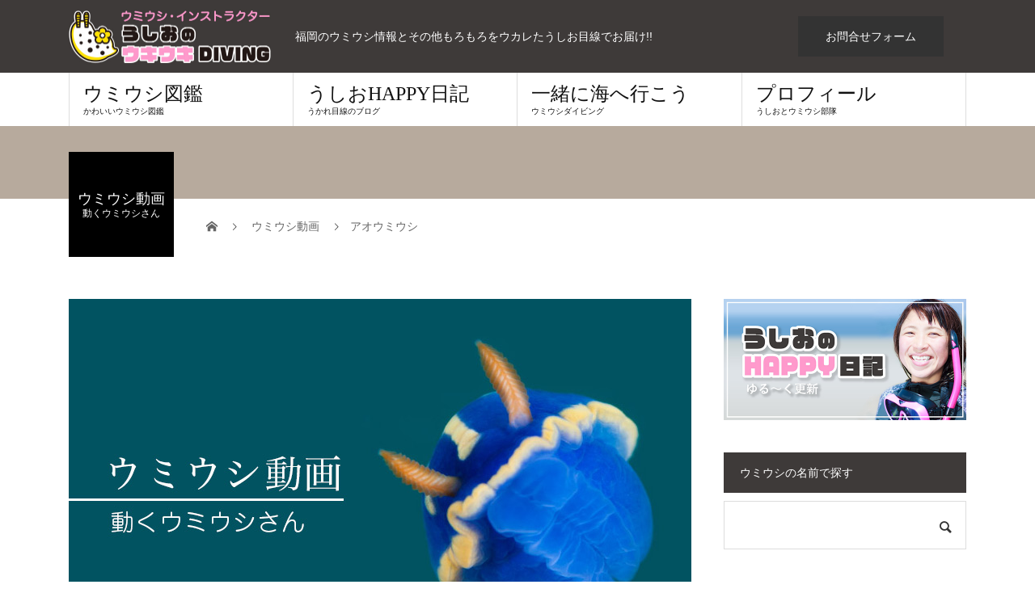

--- FILE ---
content_type: text/html; charset=UTF-8
request_url: https://love-umiushi.com/umiushidouga/aoumiushi/
body_size: 14814
content:
<!DOCTYPE html>
<html dir="ltr" lang="ja" prefix="og: https://ogp.me/ns#" id="html">
<head>
<meta charset="UTF-8">
<meta name="description" content="アオウミウシhttps://www.youtube.com/watch?v=u6wjkvHUHw4このウミウシの詳細はこちら...">
<meta name="viewport" content="width=device-width">
<title>Vol.1【アオウミウシ】かわいいウミウシ動画 | ウミウシ・インストラクター牛尾真代 公式サイト</title>

		<!-- All in One SEO 4.8.5 - aioseo.com -->
	<meta name="description" content="アオウミウシ このウミウシの詳細はこちら" />
	<meta name="robots" content="max-image-preview:large" />
	<link rel="canonical" href="https://love-umiushi.com/umiushidouga/aoumiushi/" />
	<meta name="generator" content="All in One SEO (AIOSEO) 4.8.5" />
		<meta property="og:locale" content="ja_JP" />
		<meta property="og:site_name" content="ウミウシ・インストラクター牛尾真代 公式サイト | 福岡のウミウシ情報とその他もろもろをウカレたうしお目線でお届け!!" />
		<meta property="og:type" content="article" />
		<meta property="og:title" content="Vol.1【アオウミウシ】かわいいウミウシ動画 | ウミウシ・インストラクター牛尾真代 公式サイト" />
		<meta property="og:description" content="アオウミウシ このウミウシの詳細はこちら" />
		<meta property="og:url" content="https://love-umiushi.com/umiushidouga/aoumiushi/" />
		<meta property="article:published_time" content="2019-04-15T07:15:53+00:00" />
		<meta property="article:modified_time" content="2019-05-08T08:26:02+00:00" />
		<meta name="twitter:card" content="summary" />
		<meta name="twitter:title" content="Vol.1【アオウミウシ】かわいいウミウシ動画 | ウミウシ・インストラクター牛尾真代 公式サイト" />
		<meta name="twitter:description" content="アオウミウシ このウミウシの詳細はこちら" />
		<script type="application/ld+json" class="aioseo-schema">
			{"@context":"https:\/\/schema.org","@graph":[{"@type":"BreadcrumbList","@id":"https:\/\/love-umiushi.com\/umiushidouga\/aoumiushi\/#breadcrumblist","itemListElement":[{"@type":"ListItem","@id":"https:\/\/love-umiushi.com#listItem","position":1,"name":"\u30db\u30fc\u30e0","item":"https:\/\/love-umiushi.com","nextItem":{"@type":"ListItem","@id":"https:\/\/love-umiushi.com\/umiushidouga\/#listItem","name":"\u30a6\u30df\u30a6\u30b7\u52d5\u753b"}},{"@type":"ListItem","@id":"https:\/\/love-umiushi.com\/umiushidouga\/#listItem","position":2,"name":"\u30a6\u30df\u30a6\u30b7\u52d5\u753b","item":"https:\/\/love-umiushi.com\/umiushidouga\/","nextItem":{"@type":"ListItem","@id":"https:\/\/love-umiushi.com\/umiushidouga\/aoumiushi\/#listItem","name":"\u30a2\u30aa\u30a6\u30df\u30a6\u30b7"},"previousItem":{"@type":"ListItem","@id":"https:\/\/love-umiushi.com#listItem","name":"\u30db\u30fc\u30e0"}},{"@type":"ListItem","@id":"https:\/\/love-umiushi.com\/umiushidouga\/aoumiushi\/#listItem","position":3,"name":"\u30a2\u30aa\u30a6\u30df\u30a6\u30b7","previousItem":{"@type":"ListItem","@id":"https:\/\/love-umiushi.com\/umiushidouga\/#listItem","name":"\u30a6\u30df\u30a6\u30b7\u52d5\u753b"}}]},{"@type":"Organization","@id":"https:\/\/love-umiushi.com\/#organization","name":"\u30a6\u30df\u30a6\u30b7\u30fb\u30a4\u30f3\u30b9\u30c8\u30e9\u30af\u30bf\u30fc\u725b\u5c3e\u771f\u4ee3 \u516c\u5f0f\u30b5\u30a4\u30c8","description":"\u798f\u5ca1\u306e\u30a6\u30df\u30a6\u30b7\u60c5\u5831\u3068\u305d\u306e\u4ed6\u3082\u308d\u3082\u308d\u3092\u30a6\u30ab\u30ec\u305f\u3046\u3057\u304a\u76ee\u7dda\u3067\u304a\u5c4a\u3051!!","url":"https:\/\/love-umiushi.com\/"},{"@type":"WebPage","@id":"https:\/\/love-umiushi.com\/umiushidouga\/aoumiushi\/#webpage","url":"https:\/\/love-umiushi.com\/umiushidouga\/aoumiushi\/","name":"Vol.1\u3010\u30a2\u30aa\u30a6\u30df\u30a6\u30b7\u3011\u304b\u308f\u3044\u3044\u30a6\u30df\u30a6\u30b7\u52d5\u753b | \u30a6\u30df\u30a6\u30b7\u30fb\u30a4\u30f3\u30b9\u30c8\u30e9\u30af\u30bf\u30fc\u725b\u5c3e\u771f\u4ee3 \u516c\u5f0f\u30b5\u30a4\u30c8","description":"\u30a2\u30aa\u30a6\u30df\u30a6\u30b7 \u3053\u306e\u30a6\u30df\u30a6\u30b7\u306e\u8a73\u7d30\u306f\u3053\u3061\u3089","inLanguage":"ja","isPartOf":{"@id":"https:\/\/love-umiushi.com\/#website"},"breadcrumb":{"@id":"https:\/\/love-umiushi.com\/umiushidouga\/aoumiushi\/#breadcrumblist"},"image":{"@type":"ImageObject","url":"https:\/\/love-umiushi.com\/wp-content\/uploads\/2018\/12\/catch_doga.jpg","@id":"https:\/\/love-umiushi.com\/umiushidouga\/aoumiushi\/#mainImage","width":770,"height":474,"caption":"\u30a6\u30df\u30a6\u30b7\u52d5\u753b"},"primaryImageOfPage":{"@id":"https:\/\/love-umiushi.com\/umiushidouga\/aoumiushi\/#mainImage"},"datePublished":"2019-04-15T16:15:53+09:00","dateModified":"2019-05-08T17:26:02+09:00"},{"@type":"WebSite","@id":"https:\/\/love-umiushi.com\/#website","url":"https:\/\/love-umiushi.com\/","name":"\u30a6\u30df\u30a6\u30b7\u30fb\u30a4\u30f3\u30b9\u30c8\u30e9\u30af\u30bf\u30fc\u725b\u5c3e\u771f\u4ee3 \u516c\u5f0f\u30b5\u30a4\u30c8","description":"\u798f\u5ca1\u306e\u30a6\u30df\u30a6\u30b7\u60c5\u5831\u3068\u305d\u306e\u4ed6\u3082\u308d\u3082\u308d\u3092\u30a6\u30ab\u30ec\u305f\u3046\u3057\u304a\u76ee\u7dda\u3067\u304a\u5c4a\u3051!!","inLanguage":"ja","publisher":{"@id":"https:\/\/love-umiushi.com\/#organization"}}]}
		</script>
		<!-- All in One SEO -->

<meta property="og:type" content="article">
<meta property="og:url" content="https://love-umiushi.com/umiushidouga/aoumiushi/">
<meta property="og:title" content="Vol.1【アオウミウシ】かわいいウミウシ動画 | ウミウシ・インストラクター牛尾真代 公式サイト">
<meta property="og:description" content="アオウミウシhttps://www.youtube.com/watch?v=u6wjkvHUHw4このウミウシの詳細はこちら...">
<meta property="og:site_name" content="ウミウシ・インストラクター牛尾真代 公式サイト">
<meta property="og:image" content="https://love-umiushi.com/wp-content/uploads/2019/01/ushiogp.jpg">
<meta property="og:image:secure_url" content="https://love-umiushi.com/wp-content/uploads/2019/01/ushiogp.jpg"> 
<meta property="og:image:width" content="1200"> 
<meta property="og:image:height" content="630">
<meta property="fb:app_id" content="1571689293097087">
<link rel='dns-prefetch' href='//webfonts.xserver.jp' />
<link rel="alternate" type="application/rss+xml" title="ウミウシ・インストラクター牛尾真代 公式サイト &raquo; フィード" href="https://love-umiushi.com/feed/" />
<link rel="alternate" type="application/rss+xml" title="ウミウシ・インストラクター牛尾真代 公式サイト &raquo; コメントフィード" href="https://love-umiushi.com/comments/feed/" />
<script type="text/javascript">
/* <![CDATA[ */
window._wpemojiSettings = {"baseUrl":"https:\/\/s.w.org\/images\/core\/emoji\/15.0.3\/72x72\/","ext":".png","svgUrl":"https:\/\/s.w.org\/images\/core\/emoji\/15.0.3\/svg\/","svgExt":".svg","source":{"concatemoji":"https:\/\/love-umiushi.com\/wp-includes\/js\/wp-emoji-release.min.js?ver=6.6.4"}};
/*! This file is auto-generated */
!function(i,n){var o,s,e;function c(e){try{var t={supportTests:e,timestamp:(new Date).valueOf()};sessionStorage.setItem(o,JSON.stringify(t))}catch(e){}}function p(e,t,n){e.clearRect(0,0,e.canvas.width,e.canvas.height),e.fillText(t,0,0);var t=new Uint32Array(e.getImageData(0,0,e.canvas.width,e.canvas.height).data),r=(e.clearRect(0,0,e.canvas.width,e.canvas.height),e.fillText(n,0,0),new Uint32Array(e.getImageData(0,0,e.canvas.width,e.canvas.height).data));return t.every(function(e,t){return e===r[t]})}function u(e,t,n){switch(t){case"flag":return n(e,"\ud83c\udff3\ufe0f\u200d\u26a7\ufe0f","\ud83c\udff3\ufe0f\u200b\u26a7\ufe0f")?!1:!n(e,"\ud83c\uddfa\ud83c\uddf3","\ud83c\uddfa\u200b\ud83c\uddf3")&&!n(e,"\ud83c\udff4\udb40\udc67\udb40\udc62\udb40\udc65\udb40\udc6e\udb40\udc67\udb40\udc7f","\ud83c\udff4\u200b\udb40\udc67\u200b\udb40\udc62\u200b\udb40\udc65\u200b\udb40\udc6e\u200b\udb40\udc67\u200b\udb40\udc7f");case"emoji":return!n(e,"\ud83d\udc26\u200d\u2b1b","\ud83d\udc26\u200b\u2b1b")}return!1}function f(e,t,n){var r="undefined"!=typeof WorkerGlobalScope&&self instanceof WorkerGlobalScope?new OffscreenCanvas(300,150):i.createElement("canvas"),a=r.getContext("2d",{willReadFrequently:!0}),o=(a.textBaseline="top",a.font="600 32px Arial",{});return e.forEach(function(e){o[e]=t(a,e,n)}),o}function t(e){var t=i.createElement("script");t.src=e,t.defer=!0,i.head.appendChild(t)}"undefined"!=typeof Promise&&(o="wpEmojiSettingsSupports",s=["flag","emoji"],n.supports={everything:!0,everythingExceptFlag:!0},e=new Promise(function(e){i.addEventListener("DOMContentLoaded",e,{once:!0})}),new Promise(function(t){var n=function(){try{var e=JSON.parse(sessionStorage.getItem(o));if("object"==typeof e&&"number"==typeof e.timestamp&&(new Date).valueOf()<e.timestamp+604800&&"object"==typeof e.supportTests)return e.supportTests}catch(e){}return null}();if(!n){if("undefined"!=typeof Worker&&"undefined"!=typeof OffscreenCanvas&&"undefined"!=typeof URL&&URL.createObjectURL&&"undefined"!=typeof Blob)try{var e="postMessage("+f.toString()+"("+[JSON.stringify(s),u.toString(),p.toString()].join(",")+"));",r=new Blob([e],{type:"text/javascript"}),a=new Worker(URL.createObjectURL(r),{name:"wpTestEmojiSupports"});return void(a.onmessage=function(e){c(n=e.data),a.terminate(),t(n)})}catch(e){}c(n=f(s,u,p))}t(n)}).then(function(e){for(var t in e)n.supports[t]=e[t],n.supports.everything=n.supports.everything&&n.supports[t],"flag"!==t&&(n.supports.everythingExceptFlag=n.supports.everythingExceptFlag&&n.supports[t]);n.supports.everythingExceptFlag=n.supports.everythingExceptFlag&&!n.supports.flag,n.DOMReady=!1,n.readyCallback=function(){n.DOMReady=!0}}).then(function(){return e}).then(function(){var e;n.supports.everything||(n.readyCallback(),(e=n.source||{}).concatemoji?t(e.concatemoji):e.wpemoji&&e.twemoji&&(t(e.twemoji),t(e.wpemoji)))}))}((window,document),window._wpemojiSettings);
/* ]]> */
</script>
<style id='wp-emoji-styles-inline-css' type='text/css'>

	img.wp-smiley, img.emoji {
		display: inline !important;
		border: none !important;
		box-shadow: none !important;
		height: 1em !important;
		width: 1em !important;
		margin: 0 0.07em !important;
		vertical-align: -0.1em !important;
		background: none !important;
		padding: 0 !important;
	}
</style>
<link rel='stylesheet' id='wp-block-library-css' href='https://love-umiushi.com/wp-includes/css/dist/block-library/style.min.css?ver=6.6.4' type='text/css' media='all' />
<style id='classic-theme-styles-inline-css' type='text/css'>
/*! This file is auto-generated */
.wp-block-button__link{color:#fff;background-color:#32373c;border-radius:9999px;box-shadow:none;text-decoration:none;padding:calc(.667em + 2px) calc(1.333em + 2px);font-size:1.125em}.wp-block-file__button{background:#32373c;color:#fff;text-decoration:none}
</style>
<style id='global-styles-inline-css' type='text/css'>
:root{--wp--preset--aspect-ratio--square: 1;--wp--preset--aspect-ratio--4-3: 4/3;--wp--preset--aspect-ratio--3-4: 3/4;--wp--preset--aspect-ratio--3-2: 3/2;--wp--preset--aspect-ratio--2-3: 2/3;--wp--preset--aspect-ratio--16-9: 16/9;--wp--preset--aspect-ratio--9-16: 9/16;--wp--preset--color--black: #000000;--wp--preset--color--cyan-bluish-gray: #abb8c3;--wp--preset--color--white: #ffffff;--wp--preset--color--pale-pink: #f78da7;--wp--preset--color--vivid-red: #cf2e2e;--wp--preset--color--luminous-vivid-orange: #ff6900;--wp--preset--color--luminous-vivid-amber: #fcb900;--wp--preset--color--light-green-cyan: #7bdcb5;--wp--preset--color--vivid-green-cyan: #00d084;--wp--preset--color--pale-cyan-blue: #8ed1fc;--wp--preset--color--vivid-cyan-blue: #0693e3;--wp--preset--color--vivid-purple: #9b51e0;--wp--preset--gradient--vivid-cyan-blue-to-vivid-purple: linear-gradient(135deg,rgba(6,147,227,1) 0%,rgb(155,81,224) 100%);--wp--preset--gradient--light-green-cyan-to-vivid-green-cyan: linear-gradient(135deg,rgb(122,220,180) 0%,rgb(0,208,130) 100%);--wp--preset--gradient--luminous-vivid-amber-to-luminous-vivid-orange: linear-gradient(135deg,rgba(252,185,0,1) 0%,rgba(255,105,0,1) 100%);--wp--preset--gradient--luminous-vivid-orange-to-vivid-red: linear-gradient(135deg,rgba(255,105,0,1) 0%,rgb(207,46,46) 100%);--wp--preset--gradient--very-light-gray-to-cyan-bluish-gray: linear-gradient(135deg,rgb(238,238,238) 0%,rgb(169,184,195) 100%);--wp--preset--gradient--cool-to-warm-spectrum: linear-gradient(135deg,rgb(74,234,220) 0%,rgb(151,120,209) 20%,rgb(207,42,186) 40%,rgb(238,44,130) 60%,rgb(251,105,98) 80%,rgb(254,248,76) 100%);--wp--preset--gradient--blush-light-purple: linear-gradient(135deg,rgb(255,206,236) 0%,rgb(152,150,240) 100%);--wp--preset--gradient--blush-bordeaux: linear-gradient(135deg,rgb(254,205,165) 0%,rgb(254,45,45) 50%,rgb(107,0,62) 100%);--wp--preset--gradient--luminous-dusk: linear-gradient(135deg,rgb(255,203,112) 0%,rgb(199,81,192) 50%,rgb(65,88,208) 100%);--wp--preset--gradient--pale-ocean: linear-gradient(135deg,rgb(255,245,203) 0%,rgb(182,227,212) 50%,rgb(51,167,181) 100%);--wp--preset--gradient--electric-grass: linear-gradient(135deg,rgb(202,248,128) 0%,rgb(113,206,126) 100%);--wp--preset--gradient--midnight: linear-gradient(135deg,rgb(2,3,129) 0%,rgb(40,116,252) 100%);--wp--preset--font-size--small: 13px;--wp--preset--font-size--medium: 20px;--wp--preset--font-size--large: 36px;--wp--preset--font-size--x-large: 42px;--wp--preset--spacing--20: 0.44rem;--wp--preset--spacing--30: 0.67rem;--wp--preset--spacing--40: 1rem;--wp--preset--spacing--50: 1.5rem;--wp--preset--spacing--60: 2.25rem;--wp--preset--spacing--70: 3.38rem;--wp--preset--spacing--80: 5.06rem;--wp--preset--shadow--natural: 6px 6px 9px rgba(0, 0, 0, 0.2);--wp--preset--shadow--deep: 12px 12px 50px rgba(0, 0, 0, 0.4);--wp--preset--shadow--sharp: 6px 6px 0px rgba(0, 0, 0, 0.2);--wp--preset--shadow--outlined: 6px 6px 0px -3px rgba(255, 255, 255, 1), 6px 6px rgba(0, 0, 0, 1);--wp--preset--shadow--crisp: 6px 6px 0px rgba(0, 0, 0, 1);}:where(.is-layout-flex){gap: 0.5em;}:where(.is-layout-grid){gap: 0.5em;}body .is-layout-flex{display: flex;}.is-layout-flex{flex-wrap: wrap;align-items: center;}.is-layout-flex > :is(*, div){margin: 0;}body .is-layout-grid{display: grid;}.is-layout-grid > :is(*, div){margin: 0;}:where(.wp-block-columns.is-layout-flex){gap: 2em;}:where(.wp-block-columns.is-layout-grid){gap: 2em;}:where(.wp-block-post-template.is-layout-flex){gap: 1.25em;}:where(.wp-block-post-template.is-layout-grid){gap: 1.25em;}.has-black-color{color: var(--wp--preset--color--black) !important;}.has-cyan-bluish-gray-color{color: var(--wp--preset--color--cyan-bluish-gray) !important;}.has-white-color{color: var(--wp--preset--color--white) !important;}.has-pale-pink-color{color: var(--wp--preset--color--pale-pink) !important;}.has-vivid-red-color{color: var(--wp--preset--color--vivid-red) !important;}.has-luminous-vivid-orange-color{color: var(--wp--preset--color--luminous-vivid-orange) !important;}.has-luminous-vivid-amber-color{color: var(--wp--preset--color--luminous-vivid-amber) !important;}.has-light-green-cyan-color{color: var(--wp--preset--color--light-green-cyan) !important;}.has-vivid-green-cyan-color{color: var(--wp--preset--color--vivid-green-cyan) !important;}.has-pale-cyan-blue-color{color: var(--wp--preset--color--pale-cyan-blue) !important;}.has-vivid-cyan-blue-color{color: var(--wp--preset--color--vivid-cyan-blue) !important;}.has-vivid-purple-color{color: var(--wp--preset--color--vivid-purple) !important;}.has-black-background-color{background-color: var(--wp--preset--color--black) !important;}.has-cyan-bluish-gray-background-color{background-color: var(--wp--preset--color--cyan-bluish-gray) !important;}.has-white-background-color{background-color: var(--wp--preset--color--white) !important;}.has-pale-pink-background-color{background-color: var(--wp--preset--color--pale-pink) !important;}.has-vivid-red-background-color{background-color: var(--wp--preset--color--vivid-red) !important;}.has-luminous-vivid-orange-background-color{background-color: var(--wp--preset--color--luminous-vivid-orange) !important;}.has-luminous-vivid-amber-background-color{background-color: var(--wp--preset--color--luminous-vivid-amber) !important;}.has-light-green-cyan-background-color{background-color: var(--wp--preset--color--light-green-cyan) !important;}.has-vivid-green-cyan-background-color{background-color: var(--wp--preset--color--vivid-green-cyan) !important;}.has-pale-cyan-blue-background-color{background-color: var(--wp--preset--color--pale-cyan-blue) !important;}.has-vivid-cyan-blue-background-color{background-color: var(--wp--preset--color--vivid-cyan-blue) !important;}.has-vivid-purple-background-color{background-color: var(--wp--preset--color--vivid-purple) !important;}.has-black-border-color{border-color: var(--wp--preset--color--black) !important;}.has-cyan-bluish-gray-border-color{border-color: var(--wp--preset--color--cyan-bluish-gray) !important;}.has-white-border-color{border-color: var(--wp--preset--color--white) !important;}.has-pale-pink-border-color{border-color: var(--wp--preset--color--pale-pink) !important;}.has-vivid-red-border-color{border-color: var(--wp--preset--color--vivid-red) !important;}.has-luminous-vivid-orange-border-color{border-color: var(--wp--preset--color--luminous-vivid-orange) !important;}.has-luminous-vivid-amber-border-color{border-color: var(--wp--preset--color--luminous-vivid-amber) !important;}.has-light-green-cyan-border-color{border-color: var(--wp--preset--color--light-green-cyan) !important;}.has-vivid-green-cyan-border-color{border-color: var(--wp--preset--color--vivid-green-cyan) !important;}.has-pale-cyan-blue-border-color{border-color: var(--wp--preset--color--pale-cyan-blue) !important;}.has-vivid-cyan-blue-border-color{border-color: var(--wp--preset--color--vivid-cyan-blue) !important;}.has-vivid-purple-border-color{border-color: var(--wp--preset--color--vivid-purple) !important;}.has-vivid-cyan-blue-to-vivid-purple-gradient-background{background: var(--wp--preset--gradient--vivid-cyan-blue-to-vivid-purple) !important;}.has-light-green-cyan-to-vivid-green-cyan-gradient-background{background: var(--wp--preset--gradient--light-green-cyan-to-vivid-green-cyan) !important;}.has-luminous-vivid-amber-to-luminous-vivid-orange-gradient-background{background: var(--wp--preset--gradient--luminous-vivid-amber-to-luminous-vivid-orange) !important;}.has-luminous-vivid-orange-to-vivid-red-gradient-background{background: var(--wp--preset--gradient--luminous-vivid-orange-to-vivid-red) !important;}.has-very-light-gray-to-cyan-bluish-gray-gradient-background{background: var(--wp--preset--gradient--very-light-gray-to-cyan-bluish-gray) !important;}.has-cool-to-warm-spectrum-gradient-background{background: var(--wp--preset--gradient--cool-to-warm-spectrum) !important;}.has-blush-light-purple-gradient-background{background: var(--wp--preset--gradient--blush-light-purple) !important;}.has-blush-bordeaux-gradient-background{background: var(--wp--preset--gradient--blush-bordeaux) !important;}.has-luminous-dusk-gradient-background{background: var(--wp--preset--gradient--luminous-dusk) !important;}.has-pale-ocean-gradient-background{background: var(--wp--preset--gradient--pale-ocean) !important;}.has-electric-grass-gradient-background{background: var(--wp--preset--gradient--electric-grass) !important;}.has-midnight-gradient-background{background: var(--wp--preset--gradient--midnight) !important;}.has-small-font-size{font-size: var(--wp--preset--font-size--small) !important;}.has-medium-font-size{font-size: var(--wp--preset--font-size--medium) !important;}.has-large-font-size{font-size: var(--wp--preset--font-size--large) !important;}.has-x-large-font-size{font-size: var(--wp--preset--font-size--x-large) !important;}
:where(.wp-block-post-template.is-layout-flex){gap: 1.25em;}:where(.wp-block-post-template.is-layout-grid){gap: 1.25em;}
:where(.wp-block-columns.is-layout-flex){gap: 2em;}:where(.wp-block-columns.is-layout-grid){gap: 2em;}
:root :where(.wp-block-pullquote){font-size: 1.5em;line-height: 1.6;}
</style>
<link rel='stylesheet' id='sns-button-css' href='https://love-umiushi.com/wp-content/themes/beauty_tcd054/assets/css/sns-button.css?ver=1.12' type='text/css' media='all' />
<link rel='stylesheet' id='arve-css' href='https://love-umiushi.com/wp-content/plugins/advanced-responsive-video-embedder/build/main.css?ver=10.6.14' type='text/css' media='all' />
<link rel='stylesheet' id='fancybox-css' href='https://love-umiushi.com/wp-content/plugins/easy-fancybox/fancybox/1.5.4/jquery.fancybox.min.css?ver=6.6.4' type='text/css' media='screen' />
<style id='fancybox-inline-css' type='text/css'>
#fancybox-outer{background:#ffffff}#fancybox-content{background:#ffffff;border-color:#ffffff;color:#000000;}#fancybox-title,#fancybox-title-float-main{color:#fff}
</style>
<link rel='stylesheet' id='beauty-slick-css' href='https://love-umiushi.com/wp-content/themes/beauty_tcd054/assets/css/slick.min.css?ver=6.6.4' type='text/css' media='all' />
<link rel='stylesheet' id='beauty-slick-theme-css' href='https://love-umiushi.com/wp-content/themes/beauty_tcd054/assets/css/slick-theme.min.css?ver=6.6.4' type='text/css' media='all' />
<link rel='stylesheet' id='beauty-style-css' href='https://love-umiushi.com/wp-content/themes/beauty_tcd054/style.css?ver=1.12' type='text/css' media='all' />
<script type="text/javascript" src="https://love-umiushi.com/wp-includes/js/jquery/jquery.min.js?ver=3.7.1" id="jquery-core-js"></script>
<script type="text/javascript" src="https://love-umiushi.com/wp-includes/js/jquery/jquery-migrate.min.js?ver=3.4.1" id="jquery-migrate-js"></script>
<script type="text/javascript" src="//webfonts.xserver.jp/js/xserverv3.js?fadein=0&amp;ver=2.0.8" id="typesquare_std-js"></script>
<script type="text/javascript" src="https://love-umiushi.com/wp-content/themes/beauty_tcd054/assets/js/slick.min.js?ver=1.12" id="beauty-slick-js"></script>
<link rel="https://api.w.org/" href="https://love-umiushi.com/wp-json/" /><link rel="alternate" title="JSON" type="application/json" href="https://love-umiushi.com/wp-json/wp/v2/pages/4369" /><link rel='shortlink' href='https://love-umiushi.com/?p=4369' />
<link rel="alternate" title="oEmbed (JSON)" type="application/json+oembed" href="https://love-umiushi.com/wp-json/oembed/1.0/embed?url=https%3A%2F%2Flove-umiushi.com%2Fumiushidouga%2Faoumiushi%2F" />
<link rel="alternate" title="oEmbed (XML)" type="text/xml+oembed" href="https://love-umiushi.com/wp-json/oembed/1.0/embed?url=https%3A%2F%2Flove-umiushi.com%2Fumiushidouga%2Faoumiushi%2F&#038;format=xml" />
<style>
.p-headline,.p-pager__item span,.p-portfolio__headline,.p-page-links > span,.c-pw__btn,.p-widget__title,.widget_block .wp-block-heading,.p-search__submit,.p-staff-blog__headline,.p-readmore__btn{background: #3e3a39}.p-pager__item span,.p-page-links > span{border-color: #3e3a39}.p-pagetop a:hover,.p-nav02__item a:hover,.p-index-content__btn:hover,.p-menu-btn.is-active,.c-pw__btn:hover,.p-search__submit:hover,.p-readmore__btn:hover{background: #ff99cc}.p-article01__title a:hover,.p-article01__cat a:hover,.p-article02__title a:hover,.p-article03__title a:hover,.p-breadcrumb a:hover,.p-entry__cat a:hover,.p-article04 a:hover .p-article04__title,.p-article06 a:hover .p-article06__name,.p-profile__social-item a:hover,.p-style-author__body:hover .p-style-author__portrait-name,.p-style-author__body:hover .p-style-author__comment::after,.p-news-ticker__item-date,.p-news-ticker__list-item-title:hover,.p-article05 a:hover .p-article05__title,.p-news-ticker__list-item-date,.p-author__name a:hover,.p-profile__table a:hover,.p-style__table a:hover,.p-widget:not(.widget_text) a:hover{color: #ff99cc}.p-entry__body a,.custom-html-widget a{color: #422414}body,.p-global-nav .sub-title,.p-page-header__sub,.p-index-content__header-title span{font-family: "Segoe UI", Verdana, "游ゴシック", YuGothic, "Hiragino Kaku Gothic ProN", Meiryo, sans-serif}.l-header__tel,.c-logo,.p-global-nav > ul > li > a,.p-page-header__title,.p-banner-list__item-catch,.p-profile__table caption,.p-search__title,.p-style__data-item-headline,.p-index-content__header-title,.p-header-slider__item-title,.p-header-video__title,.p-header-youtube__title{font-family: "Times New Roman", "游明朝", "Yu Mincho", "游明朝体", "YuMincho", "ヒラギノ明朝 Pro W3", "Hiragino Mincho Pro", "HiraMinProN-W3", "HGS明朝E", "ＭＳ Ｐ明朝", "MS PMincho", serif; font-weight: 500}.p-hover-effect--type2:hover img{opacity:0.5}.p-hover-effect--type2 img{margin-left: 15px;-webkit-transform: scale(1.3) translate3d(-15px, 0, 0);transform: scale(1.3) translate3d(-15px, 0, 0)}.p-author__img.p-hover-effect--type2 img{margin-left: 5px;-webkit-transform: scale(1.3) translate3d(-5px, 0, 0);transform: scale(1.3) translate3d(-5px, 0, 0)}.l-header{background: #3e3a39}.l-header__desc{color: #ffffff}.p-global-nav .sub-menu a{background: #3e3a39;color: #ffffff}.p-global-nav .sub-menu a:hover{background: #ff99cc;color: #ffffff}.p-contact__appointment{background: #333333;color: #ffffff}.p-contact__appointment:hover{background: #422414;color: #ffffff}.p-contact__appointment:hover{background: #422414;color: #ffffff}.l-footer__info,.p-copyright{background: #3e3a39}.p-copyright{border-color: #ff99cc}.p-entry__title{font-size: 28px}.p-entry__body,.p-entry__body p{font-size: 14px}@media screen and (max-width: 991px) {.p-global-nav__inner{background: rgba(62,58,57, 1);color: #ffffff}.p-global-nav ul li a{font-family: "Segoe UI", Verdana, "游ゴシック", YuGothic, "Hiragino Kaku Gothic ProN", Meiryo, sans-serif;color: #ffffff !important}}@media screen and (max-width: 767px) {.p-style + .p-nav02{display: none}}.c-load--type1 { border: 3px solid rgba(62, 58, 57, 0.2); border-top-color: #3e3a39; }
h3{
  padding: 0.4em 0.5em;/*文字の上下 左右の余白*/
  color: #494949;/*文字色*/
  background: #f4f4f4;/*背景色*/
  border-left: solid 5px #FF99CC;/*左線*/
  border-bottom: solid 3px #d7d7d7;/*下線*/
}</style>
<style type="text/css">.saboxplugin-wrap{-webkit-box-sizing:border-box;-moz-box-sizing:border-box;-ms-box-sizing:border-box;box-sizing:border-box;border:1px solid #eee;width:100%;clear:both;display:block;overflow:hidden;word-wrap:break-word;position:relative}.saboxplugin-wrap .saboxplugin-gravatar{float:left;padding:0 20px 20px 20px}.saboxplugin-wrap .saboxplugin-gravatar img{max-width:100px;height:auto;border-radius:0;}.saboxplugin-wrap .saboxplugin-authorname{font-size:18px;line-height:1;margin:20px 0 0 20px;display:block}.saboxplugin-wrap .saboxplugin-authorname a{text-decoration:none}.saboxplugin-wrap .saboxplugin-authorname a:focus{outline:0}.saboxplugin-wrap .saboxplugin-desc{display:block;margin:5px 20px}.saboxplugin-wrap .saboxplugin-desc a{text-decoration:underline}.saboxplugin-wrap .saboxplugin-desc p{margin:5px 0 12px}.saboxplugin-wrap .saboxplugin-web{margin:0 20px 15px;text-align:left}.saboxplugin-wrap .sab-web-position{text-align:right}.saboxplugin-wrap .saboxplugin-web a{color:#ccc;text-decoration:none}.saboxplugin-wrap .saboxplugin-socials{position:relative;display:block;background:#fcfcfc;padding:5px;border-top:1px solid #eee}.saboxplugin-wrap .saboxplugin-socials a svg{width:20px;height:20px}.saboxplugin-wrap .saboxplugin-socials a svg .st2{fill:#fff; transform-origin:center center;}.saboxplugin-wrap .saboxplugin-socials a svg .st1{fill:rgba(0,0,0,.3)}.saboxplugin-wrap .saboxplugin-socials a:hover{opacity:.8;-webkit-transition:opacity .4s;-moz-transition:opacity .4s;-o-transition:opacity .4s;transition:opacity .4s;box-shadow:none!important;-webkit-box-shadow:none!important}.saboxplugin-wrap .saboxplugin-socials .saboxplugin-icon-color{box-shadow:none;padding:0;border:0;-webkit-transition:opacity .4s;-moz-transition:opacity .4s;-o-transition:opacity .4s;transition:opacity .4s;display:inline-block;color:#fff;font-size:0;text-decoration:inherit;margin:5px;-webkit-border-radius:0;-moz-border-radius:0;-ms-border-radius:0;-o-border-radius:0;border-radius:0;overflow:hidden}.saboxplugin-wrap .saboxplugin-socials .saboxplugin-icon-grey{text-decoration:inherit;box-shadow:none;position:relative;display:-moz-inline-stack;display:inline-block;vertical-align:middle;zoom:1;margin:10px 5px;color:#444;fill:#444}.clearfix:after,.clearfix:before{content:' ';display:table;line-height:0;clear:both}.ie7 .clearfix{zoom:1}.saboxplugin-socials.sabox-colored .saboxplugin-icon-color .sab-twitch{border-color:#38245c}.saboxplugin-socials.sabox-colored .saboxplugin-icon-color .sab-behance{border-color:#003eb0}.saboxplugin-socials.sabox-colored .saboxplugin-icon-color .sab-deviantart{border-color:#036824}.saboxplugin-socials.sabox-colored .saboxplugin-icon-color .sab-digg{border-color:#00327c}.saboxplugin-socials.sabox-colored .saboxplugin-icon-color .sab-dribbble{border-color:#ba1655}.saboxplugin-socials.sabox-colored .saboxplugin-icon-color .sab-facebook{border-color:#1e2e4f}.saboxplugin-socials.sabox-colored .saboxplugin-icon-color .sab-flickr{border-color:#003576}.saboxplugin-socials.sabox-colored .saboxplugin-icon-color .sab-github{border-color:#264874}.saboxplugin-socials.sabox-colored .saboxplugin-icon-color .sab-google{border-color:#0b51c5}.saboxplugin-socials.sabox-colored .saboxplugin-icon-color .sab-html5{border-color:#902e13}.saboxplugin-socials.sabox-colored .saboxplugin-icon-color .sab-instagram{border-color:#1630aa}.saboxplugin-socials.sabox-colored .saboxplugin-icon-color .sab-linkedin{border-color:#00344f}.saboxplugin-socials.sabox-colored .saboxplugin-icon-color .sab-pinterest{border-color:#5b040e}.saboxplugin-socials.sabox-colored .saboxplugin-icon-color .sab-reddit{border-color:#992900}.saboxplugin-socials.sabox-colored .saboxplugin-icon-color .sab-rss{border-color:#a43b0a}.saboxplugin-socials.sabox-colored .saboxplugin-icon-color .sab-sharethis{border-color:#5d8420}.saboxplugin-socials.sabox-colored .saboxplugin-icon-color .sab-soundcloud{border-color:#995200}.saboxplugin-socials.sabox-colored .saboxplugin-icon-color .sab-spotify{border-color:#0f612c}.saboxplugin-socials.sabox-colored .saboxplugin-icon-color .sab-stackoverflow{border-color:#a95009}.saboxplugin-socials.sabox-colored .saboxplugin-icon-color .sab-steam{border-color:#006388}.saboxplugin-socials.sabox-colored .saboxplugin-icon-color .sab-user_email{border-color:#b84e05}.saboxplugin-socials.sabox-colored .saboxplugin-icon-color .sab-tumblr{border-color:#10151b}.saboxplugin-socials.sabox-colored .saboxplugin-icon-color .sab-twitter{border-color:#0967a0}.saboxplugin-socials.sabox-colored .saboxplugin-icon-color .sab-vimeo{border-color:#0d7091}.saboxplugin-socials.sabox-colored .saboxplugin-icon-color .sab-windows{border-color:#003f71}.saboxplugin-socials.sabox-colored .saboxplugin-icon-color .sab-whatsapp{border-color:#003f71}.saboxplugin-socials.sabox-colored .saboxplugin-icon-color .sab-wordpress{border-color:#0f3647}.saboxplugin-socials.sabox-colored .saboxplugin-icon-color .sab-yahoo{border-color:#14002d}.saboxplugin-socials.sabox-colored .saboxplugin-icon-color .sab-youtube{border-color:#900}.saboxplugin-socials.sabox-colored .saboxplugin-icon-color .sab-xing{border-color:#000202}.saboxplugin-socials.sabox-colored .saboxplugin-icon-color .sab-mixcloud{border-color:#2475a0}.saboxplugin-socials.sabox-colored .saboxplugin-icon-color .sab-vk{border-color:#243549}.saboxplugin-socials.sabox-colored .saboxplugin-icon-color .sab-medium{border-color:#00452c}.saboxplugin-socials.sabox-colored .saboxplugin-icon-color .sab-quora{border-color:#420e00}.saboxplugin-socials.sabox-colored .saboxplugin-icon-color .sab-meetup{border-color:#9b181c}.saboxplugin-socials.sabox-colored .saboxplugin-icon-color .sab-goodreads{border-color:#000}.saboxplugin-socials.sabox-colored .saboxplugin-icon-color .sab-snapchat{border-color:#999700}.saboxplugin-socials.sabox-colored .saboxplugin-icon-color .sab-500px{border-color:#00557f}.saboxplugin-socials.sabox-colored .saboxplugin-icon-color .sab-mastodont{border-color:#185886}.sabox-plus-item{margin-bottom:20px}@media screen and (max-width:480px){.saboxplugin-wrap{text-align:center}.saboxplugin-wrap .saboxplugin-gravatar{float:none;padding:20px 0;text-align:center;margin:0 auto;display:block}.saboxplugin-wrap .saboxplugin-gravatar img{float:none;display:inline-block;display:-moz-inline-stack;vertical-align:middle;zoom:1}.saboxplugin-wrap .saboxplugin-desc{margin:0 10px 20px;text-align:center}.saboxplugin-wrap .saboxplugin-authorname{text-align:center;margin:10px 0 20px}}body .saboxplugin-authorname a,body .saboxplugin-authorname a:hover{box-shadow:none;-webkit-box-shadow:none}a.sab-profile-edit{font-size:16px!important;line-height:1!important}.sab-edit-settings a,a.sab-profile-edit{color:#0073aa!important;box-shadow:none!important;-webkit-box-shadow:none!important}.sab-edit-settings{margin-right:15px;position:absolute;right:0;z-index:2;bottom:10px;line-height:20px}.sab-edit-settings i{margin-left:5px}.saboxplugin-socials{line-height:1!important}.rtl .saboxplugin-wrap .saboxplugin-gravatar{float:right}.rtl .saboxplugin-wrap .saboxplugin-authorname{display:flex;align-items:center}.rtl .saboxplugin-wrap .saboxplugin-authorname .sab-profile-edit{margin-right:10px}.rtl .sab-edit-settings{right:auto;left:0}img.sab-custom-avatar{max-width:75px;}.saboxplugin-wrap .saboxplugin-gravatar img {-webkit-border-radius:50%;-moz-border-radius:50%;-ms-border-radius:50%;-o-border-radius:50%;border-radius:50%;}.saboxplugin-wrap .saboxplugin-gravatar img {-webkit-border-radius:50%;-moz-border-radius:50%;-ms-border-radius:50%;-o-border-radius:50%;border-radius:50%;}.saboxplugin-wrap .saboxplugin-socials .saboxplugin-icon-color .st1 {display: none;}.saboxplugin-wrap .saboxplugin-socials .saboxplugin-icon-grey {color:#d533ea; fill:#d533ea;}.saboxplugin-wrap {margin-top:0px; margin-bottom:0px; padding: 0px 0px }.saboxplugin-wrap .saboxplugin-authorname {font-size:18px; line-height:25px;}.saboxplugin-wrap .saboxplugin-desc p, .saboxplugin-wrap .saboxplugin-desc {font-size:14px !important; line-height:21px !important;}.saboxplugin-wrap .saboxplugin-web {font-size:14px;}.saboxplugin-wrap .saboxplugin-socials a svg {width:36px;height:36px;}</style><link rel="icon" href="https://love-umiushi.com/wp-content/uploads/2019/01/cropped-ukiuki_icon-32x32.jpg" sizes="32x32" />
<link rel="icon" href="https://love-umiushi.com/wp-content/uploads/2019/01/cropped-ukiuki_icon-192x192.jpg" sizes="192x192" />
<link rel="apple-touch-icon" href="https://love-umiushi.com/wp-content/uploads/2019/01/cropped-ukiuki_icon-180x180.jpg" />
<meta name="msapplication-TileImage" content="https://love-umiushi.com/wp-content/uploads/2019/01/cropped-ukiuki_icon-270x270.jpg" />
</head>
<body class="page-template-default page page-id-4369 page-child parent-pageid-3173 wp-embed-responsive">
<div id="site_loader_overlay">
  <div id="site_loader_animation" class="c-load--type1">
      </div>
</div>
<div id="site_wrap">
<header id="js-header" class="l-header">
  <div class="l-header__inner l-inner">
    <div class="l-header__logo c-logo">
      <a href="https://love-umiushi.com/">
        <img src="https://love-umiushi.com/wp-content/uploads/2018/12/ushio_rogo_ukiuki2018.jpg" alt="ウミウシ・インストラクター牛尾真代 公式サイト" width="250" height="74.5">
      </a>
    </div>
    <p class="l-header__desc">福岡のウミウシ情報とその他もろもろをウカレたうしお目線でお届け!!</p>
        <div class="l-header__contact">
              <a href="https://love-umiushi.com/top/form/" class="p-contact__appointment p-btn" target="_blank">お問合せフォーム</a>
        </div>
      </div>
  <a href="#" id="js-menu-btn" class="p-menu-btn c-menu-btn"></a>
  <nav id="js-global-nav" class="p-global-nav"><ul class="p-global-nav__inner"><li id="menu-item-3043" class="menu-item menu-item-type-custom menu-item-object-custom menu-item-has-children menu-item-3043"><a href="https://love-umiushi.com/zukan/">ウミウシ図鑑<span class="sub-title">かわいいウミウシ図鑑</span><span class="sub-menu-toggle"></span></a>
<ul class="sub-menu">
	<li id="menu-item-3292" class="menu-item menu-item-type-custom menu-item-object-custom menu-item-has-children menu-item-3292"><a href="https://love-umiushi.com/zukan/">ウミウシ図鑑<span class="sub-title">ウミウシの可愛さをテーマとした図鑑です</span><span class="sub-menu-toggle"></span></a>
	<ul class="sub-menu">
		<li id="menu-item-3176" class="menu-item menu-item-type-post_type menu-item-object-page menu-item-3176"><a href="https://love-umiushi.com/zukannitsuite/">ウミウシ図鑑について<span class="sub-title"></span><span class="sub-menu-toggle"></span></a></li>
	</ul>
</li>
	<li id="menu-item-3175" class="menu-item menu-item-type-post_type menu-item-object-page current-page-ancestor menu-item-3175"><a href="https://love-umiushi.com/umiushidouga/">ウミウシ動画<span class="sub-title"></span><span class="sub-menu-toggle"></span></a></li>
	<li id="menu-item-3193" class="menu-item menu-item-type-post_type menu-item-object-page menu-item-3193"><a href="https://love-umiushi.com/umiushi-nyumon/">ウミウシ入門<span class="sub-title"></span><span class="sub-menu-toggle"></span></a></li>
</ul>
</li>
<li id="menu-item-2964" class="menu-item menu-item-type-post_type menu-item-object-page menu-item-has-children menu-item-2964"><a href="https://love-umiushi.com/blog/">うしおHAPPY日記<span class="sub-title">うかれ目線のブログ</span><span class="sub-menu-toggle"></span></a>
<ul class="sub-menu">
	<li id="menu-item-3293" class="menu-item menu-item-type-post_type menu-item-object-page menu-item-3293"><a href="https://love-umiushi.com/blog/">うしおのHAPPY日記<span class="sub-title">福岡のダイビング情報とその他もろもろをウカレたうしお目線でお届け!!</span><span class="sub-menu-toggle"></span></a></li>
	<li id="menu-item-3182" class="menu-item menu-item-type-custom menu-item-object-custom menu-item-3182"><a href="https://love-umiushi.com/news/">ウミウシNews<span class="sub-title">旬なウミウシ情報をお届けします</span><span class="sub-menu-toggle"></span></a></li>
</ul>
</li>
<li id="menu-item-3170" class="menu-item menu-item-type-post_type menu-item-object-page menu-item-has-children menu-item-3170"><a href="https://love-umiushi.com/%e3%81%86%e3%81%97%e3%81%8a%e3%81%a8%e6%b5%b7%e3%81%b8%e8%a1%8c%e3%81%93%e3%81%86/">一緒に海へ行こう<span class="sub-title">ウミウシダイビング</span><span class="sub-menu-toggle"></span></a>
<ul class="sub-menu">
	<li id="menu-item-3179" class="menu-item menu-item-type-post_type menu-item-object-page menu-item-3179"><a href="https://love-umiushi.com/umiushi-taikendive/">ウミウシ体験ダイビング<span class="sub-title"></span><span class="sub-menu-toggle"></span></a></li>
	<li id="menu-item-3172" class="menu-item menu-item-type-post_type menu-item-object-page menu-item-3172"><a href="https://love-umiushi.com/padi_we-love-umiushi/">WE LOVE ウミウシ講習<span class="sub-title"></span><span class="sub-menu-toggle"></span></a></li>
	<li id="menu-item-3171" class="menu-item menu-item-type-post_type menu-item-object-page menu-item-3171"><a href="https://love-umiushi.com/padi_we-love-dango/">WE LOVE ダンゴ講習<span class="sub-title"></span><span class="sub-menu-toggle"></span></a></li>
</ul>
</li>
<li id="menu-item-2966" class="menu-item menu-item-type-post_type menu-item-object-page menu-item-has-children menu-item-2966"><a href="https://love-umiushi.com/top/history/">プロフィール<span class="sub-title">うしおとウミウシ部隊</span><span class="sub-menu-toggle"></span></a>
<ul class="sub-menu">
	<li id="menu-item-3181" class="menu-item menu-item-type-post_type menu-item-object-page menu-item-3181"><a href="https://love-umiushi.com/top/history/">牛尾真代<span class="sub-title"></span><span class="sub-menu-toggle"></span></a></li>
	<li id="menu-item-3192" class="menu-item menu-item-type-post_type menu-item-object-page menu-item-has-children menu-item-3192"><a href="https://love-umiushi.com/fukuoka-umiushibutai/">福岡ウミウシ部隊<span class="sub-title"></span><span class="sub-menu-toggle"></span></a>
	<ul class="sub-menu">
		<li id="menu-item-3180" class="menu-item menu-item-type-custom menu-item-object-custom menu-item-3180"><a href="https://love-umiushi.com/Member/">メンバーリスト<span class="sub-title"></span><span class="sub-menu-toggle"></span></a></li>
	</ul>
</li>
</ul>
</li>
</ul></nav></header>
<main class="l-main">
    <ul class="p-breadcrumb c-breadcrumb" itemscope itemtype="http://schema.org/BreadcrumbList">
<li class="p-breadcrumb__item c-breadcrumb__item c-breadcrumb__item--home" itemprop="itemListElement" itemscope itemtype="http://schema.org/ListItem">
<a href="https://love-umiushi.com/" itemprop="item">
<span itemprop="name">HOME</span>
</a>
<meta itemprop="position" content="1">
</li>
<li class="p-breadcrumb__item c-breadcrumb__item" itemprop="itemListElement" itemscope itemtype="http://schema.org/ListItem">
<a href="https://love-umiushi.com/umiushidouga/" itemprop="item">
<span itemprop="name">ウミウシ動画</span>
</a>
<meta itemprop="position" content="2">
</li>
<li class="p-breadcrumb__item c-breadcrumb__item" itemprop="itemListElement" itemscope itemtype="http://schema.org/ListItem"><span itemprop="name">アオウミウシ</span><meta itemprop="position" content="3"></li>
</ul>
  <header class="p-page-header" style="background: #b7aa9d;">
  <div class="p-page-header__inner l-inner">
    <h1 class="p-page-header__title" style="background: #000000; color: #ffffff; font-size: 18px;">ウミウシ動画<span class="p-page-header__sub" style="color: #ffffff; font-size: 12px;">動くウミウシさん</span></h1>
      </div>
</header>
  <div class="l-main__inner l-inner">
  <ul class="p-breadcrumb c-breadcrumb" itemscope itemtype="http://schema.org/BreadcrumbList">
<li class="p-breadcrumb__item c-breadcrumb__item c-breadcrumb__item--home" itemprop="itemListElement" itemscope itemtype="http://schema.org/ListItem">
<a href="https://love-umiushi.com/" itemprop="item">
<span itemprop="name">HOME</span>
</a>
<meta itemprop="position" content="1">
</li>
<li class="p-breadcrumb__item c-breadcrumb__item" itemprop="itemListElement" itemscope itemtype="http://schema.org/ListItem">
<a href="https://love-umiushi.com/umiushidouga/" itemprop="item">
<span itemprop="name">ウミウシ動画</span>
</a>
<meta itemprop="position" content="2">
</li>
<li class="p-breadcrumb__item c-breadcrumb__item" itemprop="itemListElement" itemscope itemtype="http://schema.org/ListItem"><span itemprop="name">アオウミウシ</span><meta itemprop="position" content="3"></li>
</ul>
  <div class="l-contents">
    <div class="l-primary">
        			<article class="p-entry">
        <header>
                    <div class="p-entry__img">
            <img width="770" height="474" src="https://love-umiushi.com/wp-content/uploads/2018/12/catch_doga.jpg" class="attachment-full size-full wp-post-image" alt="ウミウシ動画" decoding="async" fetchpriority="high" srcset="https://love-umiushi.com/wp-content/uploads/2018/12/catch_doga.jpg 770w, https://love-umiushi.com/wp-content/uploads/2018/12/catch_doga-300x185.jpg 300w, https://love-umiushi.com/wp-content/uploads/2018/12/catch_doga-768x473.jpg 768w" sizes="(max-width: 770px) 100vw, 770px" />          </div>
                  </header>
        <div class="p-entry__body">
          
<h3 class="wp-block-heading">アオウミウシ</h3>



<figure class="wp-block-embed-youtube wp-block-embed is-type-video is-provider-youtube wp-embed-aspect-16-9 wp-has-aspect-ratio"><div class="wp-block-embed__wrapper">

<div data-mode="normal" data-oembed="1" data-provider="youtube" id="arve-youtube-u6wjkvhuhw4" style="max-width:900px;" class="arve">
	<div class="arve-inner">
		<div style="aspect-ratio:500/281" class="arve-embed arve-embed--has-aspect-ratio">
			<div class="arve-ar" style="padding-top:56.200000%"></div>
			<iframe allow="accelerometer &#039;none&#039;;autoplay &#039;none&#039;;camera &#039;none&#039;;ch-ua &#039;none&#039;;clipboard-read &#039;none&#039;;clipboard-write;display-capture &#039;none&#039;;encrypted-media &#039;none&#039;;gamepad &#039;none&#039;;geolocation &#039;none&#039;;gyroscope &#039;none&#039;;hid &#039;none&#039;;identity-credentials-get &#039;none&#039;;idle-detection &#039;none&#039;;keyboard-map &#039;none&#039;;local-fonts &#039;none&#039;;magnetometer &#039;none&#039;;microphone &#039;none&#039;;midi &#039;none&#039;;payment &#039;none&#039;;picture-in-picture;publickey-credentials-create &#039;none&#039;;publickey-credentials-get &#039;none&#039;;screen-wake-lock &#039;none&#039;;serial &#039;none&#039;;sync-xhr;usb &#039;none&#039;;window-management &#039;none&#039;;xr-spatial-tracking &#039;none&#039;;" allowfullscreen="" class="arve-iframe fitvidsignore" credentialless data-arve="arve-youtube-u6wjkvhuhw4" data-lenis-prevent="" data-src-no-ap="https://www.youtube-nocookie.com/embed/u6wjkvHUHw4?feature=oembed&amp;iv_load_policy=3&amp;modestbranding=1&amp;rel=0&amp;autohide=1&amp;playsinline=0&amp;autoplay=0" frameborder="0" height="505.8" loading="lazy" name="" referrerpolicy="strict-origin-when-cross-origin" sandbox="allow-scripts allow-same-origin allow-presentation allow-popups allow-popups-to-escape-sandbox" scrolling="no" src="https://www.youtube-nocookie.com/embed/u6wjkvHUHw4?feature=oembed&#038;iv_load_policy=3&#038;modestbranding=1&#038;rel=0&#038;autohide=1&#038;playsinline=0&#038;autoplay=0" title="" width="900"></iframe>
			
		</div>
		
	</div>
	
	
	<script type="application/ld+json">{"@context":"http:\/\/schema.org\/","@id":"https:\/\/love-umiushi.com\/umiushidouga\/aoumiushi\/#arve-youtube-u6wjkvhuhw4","type":"VideoObject","embedURL":"https:\/\/www.youtube-nocookie.com\/embed\/u6wjkvHUHw4?feature=oembed&iv_load_policy=3&modestbranding=1&rel=0&autohide=1&playsinline=0&autoplay=0"}</script>
</div>
</div></figure>



<div class="wp-block-button aligncenter is-style-squared"><a class="wp-block-button__link has-text-color has-very-light-gray-color has-background has-very-dark-gray-background-color" href="http://love-umiushi.com/zukan/aoumiushi/">このウミウシの詳細はこちら<br></a></div>
        </div>
      </article>
          </div>
    <div class="l-secondary">
<div class="p-widget widget_media_image" id="media_image-12">
<a href="https://love-umiushi.com/blog/"><img width="600" height="300" src="https://love-umiushi.com/wp-content/uploads/2018/12/ushiohappynikki.jpg" class="image wp-image-3205  attachment-full size-full" alt="牛尾のHAPPY日記" style="max-width: 100%; height: auto;" decoding="async" loading="lazy" srcset="https://love-umiushi.com/wp-content/uploads/2018/12/ushiohappynikki.jpg 600w, https://love-umiushi.com/wp-content/uploads/2018/12/ushiohappynikki-300x150.jpg 300w" sizes="(max-width: 600px) 100vw, 600px" /></a></div>
<div class="p-widget widget_search" id="search-4">
<h2 class="p-widget__title">ウミウシの名前で探す</h2><form role="search" method="get" id="searchform" class="searchform" action="https://love-umiushi.com/">
				<div>
					<label class="screen-reader-text" for="s">検索:</label>
					<input type="text" value="" name="s" id="s" />
					<input type="submit" id="searchsubmit" value="検索" />
				</div>
			</form></div>
<div class="p-widget widget_media_image" id="media_image-10">
<a href="https://love-umiushi.com/zukan/"><img width="600" height="500" src="https://love-umiushi.com/wp-content/uploads/2018/12/zukan_side2.jpg" class="image wp-image-3134  attachment-full size-full" alt="ウミウシ図鑑" style="max-width: 100%; height: auto;" decoding="async" loading="lazy" srcset="https://love-umiushi.com/wp-content/uploads/2018/12/zukan_side2.jpg 600w, https://love-umiushi.com/wp-content/uploads/2018/12/zukan_side2-300x250.jpg 300w" sizes="(max-width: 600px) 100vw, 600px" /></a></div>
<div class="p-widget widget_media_image" id="media_image-11">
<a href="https://love-umiushi.com/umiushidouga/"><img width="600" height="300" src="https://love-umiushi.com/wp-content/uploads/2018/12/doga_side2.jpg" class="image wp-image-3136  attachment-full size-full" alt="ウミウシ動画" style="max-width: 100%; height: auto;" decoding="async" loading="lazy" srcset="https://love-umiushi.com/wp-content/uploads/2018/12/doga_side2.jpg 600w, https://love-umiushi.com/wp-content/uploads/2018/12/doga_side2-300x150.jpg 300w" sizes="(max-width: 600px) 100vw, 600px" /></a></div>
<div class="p-widget widget_media_image" id="media_image-21">
<a href="https://love-umiushi.com/news/"><img width="600" height="300" src="https://love-umiushi.com/wp-content/uploads/2018/12/umiushinews_side2.jpg" class="image wp-image-3255  attachment-full size-full" alt="ウミウシニュース" style="max-width: 100%; height: auto;" decoding="async" loading="lazy" srcset="https://love-umiushi.com/wp-content/uploads/2018/12/umiushinews_side2.jpg 600w, https://love-umiushi.com/wp-content/uploads/2018/12/umiushinews_side2-300x150.jpg 300w" sizes="(max-width: 600px) 100vw, 600px" /></a></div>
<div class="p-widget widget_media_image" id="media_image-16">
<a href="https://love-umiushi.com/umiushi-nyumon/"><img width="600" height="300" src="https://love-umiushi.com/wp-content/uploads/2018/12/nyuumon_side.jpg" class="image wp-image-3263  attachment-full size-full" alt="ウミウシ入門" style="max-width: 100%; height: auto;" decoding="async" loading="lazy" srcset="https://love-umiushi.com/wp-content/uploads/2018/12/nyuumon_side.jpg 600w, https://love-umiushi.com/wp-content/uploads/2018/12/nyuumon_side-300x150.jpg 300w" sizes="(max-width: 600px) 100vw, 600px" /></a></div>
<div class="p-widget widget_media_image" id="media_image-20">
<a href="https://love-umiushi.com/top/history/"><img width="600" height="300" src="https://love-umiushi.com/wp-content/uploads/2018/12/ushiomayo_p_side.jpg" class="image wp-image-3203  attachment-full size-full" alt="ウミウシインストラクター・牛尾真代プロフィール" style="max-width: 100%; height: auto;" decoding="async" loading="lazy" srcset="https://love-umiushi.com/wp-content/uploads/2018/12/ushiomayo_p_side.jpg 600w, https://love-umiushi.com/wp-content/uploads/2018/12/ushiomayo_p_side-300x150.jpg 300w" sizes="(max-width: 600px) 100vw, 600px" /></a></div>
<div class="p-widget widget_media_image" id="media_image-14">
<a href="https://love-umiushi.com/umiushi-taikendive/"><img width="600" height="300" src="https://love-umiushi.com/wp-content/uploads/2019/01/umiushitaiken4.jpg" class="image wp-image-3466  attachment-full size-full" alt="ウミウシ体験ダイブ" style="max-width: 100%; height: auto;" decoding="async" loading="lazy" srcset="https://love-umiushi.com/wp-content/uploads/2019/01/umiushitaiken4.jpg 600w, https://love-umiushi.com/wp-content/uploads/2019/01/umiushitaiken4-300x150.jpg 300w" sizes="(max-width: 600px) 100vw, 600px" /></a></div>
<div class="p-widget widget_media_image" id="media_image-15">
<a href="https://love-umiushi.com/fukuoka-umiushibutai/"><img width="600" height="427" src="https://love-umiushi.com/wp-content/uploads/2018/12/fukuokaumiushibutai_side.jpg" class="image wp-image-3137  attachment-full size-full" alt="福岡ウミウシ部隊" style="max-width: 100%; height: auto;" decoding="async" loading="lazy" srcset="https://love-umiushi.com/wp-content/uploads/2018/12/fukuokaumiushibutai_side.jpg 600w, https://love-umiushi.com/wp-content/uploads/2018/12/fukuokaumiushibutai_side-300x214.jpg 300w" sizes="(max-width: 600px) 100vw, 600px" /></a></div>
<div class="p-widget widget_media_image" id="media_image-18">
<a href="https://love-umiushi.com/dangouo-nyumon/"><img width="600" height="300" src="https://love-umiushi.com/wp-content/uploads/2018/12/dangonyumon.jpg" class="image wp-image-3273  attachment-full size-full" alt="ダンゴウオ入門" style="max-width: 100%; height: auto;" decoding="async" loading="lazy" srcset="https://love-umiushi.com/wp-content/uploads/2018/12/dangonyumon.jpg 600w, https://love-umiushi.com/wp-content/uploads/2018/12/dangonyumon-300x150.jpg 300w" sizes="(max-width: 600px) 100vw, 600px" /></a></div>
<div class="p-widget widget_media_image" id="media_image-17">
<h2 class="p-widget__title">こちらもオススメ</h2><a href="https://love-umiushi.com/padi_we-love-dango/"><img width="600" height="300" src="https://love-umiushi.com/wp-content/uploads/2018/12/sp_dango.jpg" class="image wp-image-3257  attachment-full size-full" alt="ウィーラブダンゴSP" style="max-width: 100%; height: auto;" decoding="async" loading="lazy" srcset="https://love-umiushi.com/wp-content/uploads/2018/12/sp_dango.jpg 600w, https://love-umiushi.com/wp-content/uploads/2018/12/sp_dango-300x150.jpg 300w" sizes="(max-width: 600px) 100vw, 600px" /></a></div>
<div class="p-widget widget_media_image" id="media_image-19">
<a href="https://www.air-diving.com"><img width="600" height="350" src="https://love-umiushi.com/wp-content/uploads/2018/12/air_link2.jpg" class="image wp-image-3260  attachment-full size-full" alt="ScubadivingAIR" style="max-width: 100%; height: auto;" decoding="async" loading="lazy" srcset="https://love-umiushi.com/wp-content/uploads/2018/12/air_link2.jpg 600w, https://love-umiushi.com/wp-content/uploads/2018/12/air_link2-300x175.jpg 300w" sizes="(max-width: 600px) 100vw, 600px" /></a></div>
    </div>	
    
  </div>
</div>
</main>
<footer class="l-footer">
    <div class="p-blog-slider">
    <div id="js-blog-slider__inner" class="p-blog-slider__inner l-inner">
            <article class="p-article03 p-blog-slider__item">
        <a href="https://love-umiushi.com/2025-02-16/" class="p-article03__img p-hover-effect--type2">
          <img width="300" height="300" src="https://love-umiushi.com/wp-content/uploads/2025/02/dfe3b5c6d0106459a8bcf420efce2487-2-300x300.jpg" class="attachment-size2 size-size2 wp-post-image" alt="進藤さん" decoding="async" loading="lazy" srcset="https://love-umiushi.com/wp-content/uploads/2025/02/dfe3b5c6d0106459a8bcf420efce2487-2-300x300.jpg 300w, https://love-umiushi.com/wp-content/uploads/2025/02/dfe3b5c6d0106459a8bcf420efce2487-2-150x150.jpg 150w, https://love-umiushi.com/wp-content/uploads/2025/02/dfe3b5c6d0106459a8bcf420efce2487-2-120x120.jpg 120w" sizes="(max-width: 300px) 100vw, 300px" />        </a>
        <h2 class="p-article03__title">
          <a href="https://love-umiushi.com/2025-02-16/">ビーチクリーンパート2/2月16日の海ログ</a>
        </h2>
      </article>
            <article class="p-article03 p-blog-slider__item">
        <a href="https://love-umiushi.com/rainy_season/" class="p-article03__img p-hover-effect--type2">
          <img width="300" height="300" src="https://love-umiushi.com/wp-content/uploads/2016/06/IMG_9542-300x300.jpg" class="attachment-size2 size-size2 wp-post-image" alt="" decoding="async" loading="lazy" srcset="https://love-umiushi.com/wp-content/uploads/2016/06/IMG_9542-300x300.jpg 300w, https://love-umiushi.com/wp-content/uploads/2016/06/IMG_9542-150x150.jpg 150w, https://love-umiushi.com/wp-content/uploads/2016/06/IMG_9542-768x768.jpg 768w, https://love-umiushi.com/wp-content/uploads/2016/06/IMG_9542-1024x1024.jpg 1024w, https://love-umiushi.com/wp-content/uploads/2016/06/IMG_9542-120x120.jpg 120w" sizes="(max-width: 300px) 100vw, 300px" />        </a>
        <h2 class="p-article03__title">
          <a href="https://love-umiushi.com/rainy_season/">梅雨です&#x203c;&#xfe0f;</a>
        </h2>
      </article>
            <article class="p-article03 p-blog-slider__item">
        <a href="https://love-umiushi.com/2019-1-7/" class="p-article03__img p-hover-effect--type2">
          <img width="300" height="300" src="https://love-umiushi.com/wp-content/uploads/2019/01/PSExpress_2019-01-07_18-01-19_141-1-300x300.jpg" class="attachment-size2 size-size2 wp-post-image" alt="更新" decoding="async" loading="lazy" srcset="https://love-umiushi.com/wp-content/uploads/2019/01/PSExpress_2019-01-07_18-01-19_141-1-300x300.jpg 300w, https://love-umiushi.com/wp-content/uploads/2019/01/PSExpress_2019-01-07_18-01-19_141-1-150x150.jpg 150w, https://love-umiushi.com/wp-content/uploads/2019/01/PSExpress_2019-01-07_18-01-19_141-1-120x120.jpg 120w" sizes="(max-width: 300px) 100vw, 300px" />        </a>
        <h2 class="p-article03__title">
          <a href="https://love-umiushi.com/2019-1-7/">NEWサイト公開から2日目</a>
        </h2>
      </article>
            <article class="p-article03 p-blog-slider__item">
        <a href="https://love-umiushi.com/sidemount/" class="p-article03__img p-hover-effect--type2">
          <img width="300" height="300" src="https://love-umiushi.com/wp-content/uploads/2016/03/IMG_1992-300x300.jpg" class="attachment-size2 size-size2 wp-post-image" alt="" decoding="async" loading="lazy" srcset="https://love-umiushi.com/wp-content/uploads/2016/03/IMG_1992-300x300.jpg 300w, https://love-umiushi.com/wp-content/uploads/2016/03/IMG_1992-150x150.jpg 150w, https://love-umiushi.com/wp-content/uploads/2016/03/IMG_1992-120x120.jpg 120w, https://love-umiushi.com/wp-content/uploads/2016/03/IMG_1992.jpg 640w" sizes="(max-width: 300px) 100vw, 300px" />        </a>
        <h2 class="p-article03__title">
          <a href="https://love-umiushi.com/sidemount/">はじめてのサイドマウント</a>
        </h2>
      </article>
            <article class="p-article03 p-blog-slider__item">
        <a href="https://love-umiushi.com/woman_only/" class="p-article03__img p-hover-effect--type2">
          <img width="300" height="300" src="https://love-umiushi.com/wp-content/uploads/2016/05/IMG_3386-300x300.jpg" class="attachment-size2 size-size2 wp-post-image" alt="" decoding="async" loading="lazy" srcset="https://love-umiushi.com/wp-content/uploads/2016/05/IMG_3386-300x300.jpg 300w, https://love-umiushi.com/wp-content/uploads/2016/05/IMG_3386-150x150.jpg 150w, https://love-umiushi.com/wp-content/uploads/2016/05/IMG_3386-120x120.jpg 120w, https://love-umiushi.com/wp-content/uploads/2016/05/IMG_3386.jpg 640w" sizes="(max-width: 300px) 100vw, 300px" />        </a>
        <h2 class="p-article03__title">
          <a href="https://love-umiushi.com/woman_only/">水曜日はレディースDAY</a>
        </h2>
      </article>
            <article class="p-article03 p-blog-slider__item">
        <a href="https://love-umiushi.com/2019-9-28/" class="p-article03__img p-hover-effect--type2">
          <img width="300" height="300" src="https://love-umiushi.com/wp-content/uploads/2019/09/20190928-300x300.jpg" class="attachment-size2 size-size2 wp-post-image" alt="" decoding="async" loading="lazy" srcset="https://love-umiushi.com/wp-content/uploads/2019/09/20190928-300x300.jpg 300w, https://love-umiushi.com/wp-content/uploads/2019/09/20190928-150x150.jpg 150w, https://love-umiushi.com/wp-content/uploads/2019/09/20190928-120x120.jpg 120w" sizes="(max-width: 300px) 100vw, 300px" />        </a>
        <h2 class="p-article03__title">
          <a href="https://love-umiushi.com/2019-9-28/">再会</a>
        </h2>
      </article>
            <article class="p-article03 p-blog-slider__item">
        <a href="https://love-umiushi.com/7_end/" class="p-article03__img p-hover-effect--type2">
          <img width="300" height="300" src="https://love-umiushi.com/wp-content/uploads/2016/08/IMG_4838-300x300.jpg" class="attachment-size2 size-size2 wp-post-image" alt="" decoding="async" loading="lazy" srcset="https://love-umiushi.com/wp-content/uploads/2016/08/IMG_4838-300x300.jpg 300w, https://love-umiushi.com/wp-content/uploads/2016/08/IMG_4838-150x150.jpg 150w, https://love-umiushi.com/wp-content/uploads/2016/08/IMG_4838-120x120.jpg 120w, https://love-umiushi.com/wp-content/uploads/2016/08/IMG_4838.jpg 640w" sizes="(max-width: 300px) 100vw, 300px" />        </a>
        <h2 class="p-article03__title">
          <a href="https://love-umiushi.com/7_end/">7月最後の週末</a>
        </h2>
      </article>
            <article class="p-article03 p-blog-slider__item">
        <a href="https://love-umiushi.com/2024-12-27/" class="p-article03__img p-hover-effect--type2">
          <img width="300" height="300" src="https://love-umiushi.com/wp-content/uploads/2024/12/861c1f4188dc2c72c70b68137bfa0f44-300x300.jpg" class="attachment-size2 size-size2 wp-post-image" alt="DHチーム" decoding="async" loading="lazy" srcset="https://love-umiushi.com/wp-content/uploads/2024/12/861c1f4188dc2c72c70b68137bfa0f44-300x300.jpg 300w, https://love-umiushi.com/wp-content/uploads/2024/12/861c1f4188dc2c72c70b68137bfa0f44-150x150.jpg 150w, https://love-umiushi.com/wp-content/uploads/2024/12/861c1f4188dc2c72c70b68137bfa0f44-120x120.jpg 120w" sizes="(max-width: 300px) 100vw, 300px" />        </a>
        <h2 class="p-article03__title">
          <a href="https://love-umiushi.com/2024-12-27/">12月27日の海ログ</a>
        </h2>
      </article>
            <article class="p-article03 p-blog-slider__item">
        <a href="https://love-umiushi.com/rare_nudibranch_2/" class="p-article03__img p-hover-effect--type2">
          <img width="300" height="300" src="https://love-umiushi.com/wp-content/uploads/2015/11/GOPR7190-2-300x300.jpg" class="attachment-size2 size-size2 wp-post-image" alt="" decoding="async" loading="lazy" srcset="https://love-umiushi.com/wp-content/uploads/2015/11/GOPR7190-2-300x300.jpg 300w, https://love-umiushi.com/wp-content/uploads/2015/11/GOPR7190-2-150x150.jpg 150w, https://love-umiushi.com/wp-content/uploads/2015/11/GOPR7190-2-768x768.jpg 768w, https://love-umiushi.com/wp-content/uploads/2015/11/GOPR7190-2-1024x1024.jpg 1024w, https://love-umiushi.com/wp-content/uploads/2015/11/GOPR7190-2-120x120.jpg 120w, https://love-umiushi.com/wp-content/uploads/2015/11/GOPR7190-2.jpg 1211w" sizes="(max-width: 300px) 100vw, 300px" />        </a>
        <h2 class="p-article03__title">
          <a href="https://love-umiushi.com/rare_nudibranch_2/">めっちゃレアなんです!!</a>
        </h2>
      </article>
            <article class="p-article03 p-blog-slider__item">
        <a href="https://love-umiushi.com/2025-04-08/" class="p-article03__img p-hover-effect--type2">
          <img width="300" height="300" src="https://love-umiushi.com/wp-content/uploads/2025/04/0abde3496d55a07762ababb219ac7e58-300x300.jpg" class="attachment-size2 size-size2 wp-post-image" alt="水中" decoding="async" loading="lazy" srcset="https://love-umiushi.com/wp-content/uploads/2025/04/0abde3496d55a07762ababb219ac7e58-300x300.jpg 300w, https://love-umiushi.com/wp-content/uploads/2025/04/0abde3496d55a07762ababb219ac7e58-150x150.jpg 150w, https://love-umiushi.com/wp-content/uploads/2025/04/0abde3496d55a07762ababb219ac7e58-120x120.jpg 120w" sizes="(max-width: 300px) 100vw, 300px" />        </a>
        <h2 class="p-article03__title">
          <a href="https://love-umiushi.com/2025-04-08/">わかめの脅威/4月8日の海ログ</a>
        </h2>
      </article>
          </div>
  </div>
      <div class="l-footer__info">
    <div class="l-footer__info-inner l-inner">
      <div class="l-footer__logo c-logo c-logo--retina">
        <a href="https://love-umiushi.com/">
          <img src="https://love-umiushi.com/wp-content/uploads/2018/12/ushio_rogo_food2018.jpg" alt="ウミウシ・インストラクター牛尾真代 公式サイト">
        </a>
      </div>
      <p class="l-footer__address p-address">福岡市中央区大名2-2-44-3F<br />
SCUBADIVING AIR / 福岡ウミウシ部隊</p>
			<ul class="p-social-nav">
        			  <li class="p-social-nav__item p-social-nav__item--rss">
				  <a href="https://love-umiushi.com/feed/" target="_blank"></a>
			  </li>
                			  <li class="p-social-nav__item p-social-nav__item--twitter">
				  <a href="http://twitter.com/ScubadivingAIR/" target="_blank"></a>
			  </li>
                			  <li class="p-social-nav__item p-social-nav__item--facebook">
				  <a href="http://www.facebook.com/mayo.ushio/" target="_blank"></a>
			  </li>
                        <li class="p-social-nav__item p-social-nav__item--instagram">
				  <a href="http://www.instagram.com/ushio_m/" target="_blank"></a>
			  </li>
        		  </ul>
          </div>
  </div>
  <p class="p-copyright">
    <small>Copyright &copy; ウミウシ・インストラクター牛尾真代 公式サイト All Rights Reserved.</small>
  </p>
  <div id="js-pagetop" class="p-pagetop"><a href="#"></a></div>
</footer>
</div>
<script type="text/javascript" src="https://love-umiushi.com/wp-content/plugins/easy-fancybox/vendor/purify.min.js?ver=6.6.4" id="fancybox-purify-js"></script>
<script type="text/javascript" id="jquery-fancybox-js-extra">
/* <![CDATA[ */
var efb_i18n = {"close":"Close","next":"Next","prev":"Previous","startSlideshow":"Start slideshow","toggleSize":"Toggle size"};
/* ]]> */
</script>
<script type="text/javascript" src="https://love-umiushi.com/wp-content/plugins/easy-fancybox/fancybox/1.5.4/jquery.fancybox.min.js?ver=6.6.4" id="jquery-fancybox-js"></script>
<script type="text/javascript" id="jquery-fancybox-js-after">
/* <![CDATA[ */
var fb_timeout, fb_opts={'autoScale':true,'showCloseButton':true,'width':560,'height':340,'margin':20,'pixelRatio':'false','padding':10,'centerOnScroll':false,'enableEscapeButton':true,'speedIn':300,'speedOut':300,'overlayShow':true,'hideOnOverlayClick':true,'overlayColor':'#000','overlayOpacity':0.6,'minViewportWidth':320,'minVpHeight':320,'disableCoreLightbox':'true','enableBlockControls':'true','fancybox_openBlockControls':'true' };
if(typeof easy_fancybox_handler==='undefined'){
var easy_fancybox_handler=function(){
jQuery([".nolightbox","a.wp-block-file__button","a.pin-it-button","a[href*='pinterest.com\/pin\/create']","a[href*='facebook.com\/share']","a[href*='twitter.com\/share']"].join(',')).addClass('nofancybox');
jQuery('a.fancybox-close').on('click',function(e){e.preventDefault();jQuery.fancybox.close()});
/* IMG */
						var unlinkedImageBlocks=jQuery(".wp-block-image > img:not(.nofancybox,figure.nofancybox>img)");
						unlinkedImageBlocks.wrap(function() {
							var href = jQuery( this ).attr( "src" );
							return "<a href='" + href + "'></a>";
						});
var fb_IMG_select=jQuery('a[href*=".jpg" i]:not(.nofancybox,li.nofancybox>a,figure.nofancybox>a),area[href*=".jpg" i]:not(.nofancybox),a[href*=".png" i]:not(.nofancybox,li.nofancybox>a,figure.nofancybox>a),area[href*=".png" i]:not(.nofancybox),a[href*=".webp" i]:not(.nofancybox,li.nofancybox>a,figure.nofancybox>a),area[href*=".webp" i]:not(.nofancybox),a[href*=".jpeg" i]:not(.nofancybox,li.nofancybox>a,figure.nofancybox>a),area[href*=".jpeg" i]:not(.nofancybox)');
fb_IMG_select.addClass('fancybox image');
var fb_IMG_sections=jQuery('.gallery,.wp-block-gallery,.tiled-gallery,.wp-block-jetpack-tiled-gallery,.ngg-galleryoverview,.ngg-imagebrowser,.nextgen_pro_blog_gallery,.nextgen_pro_film,.nextgen_pro_horizontal_filmstrip,.ngg-pro-masonry-wrapper,.ngg-pro-mosaic-container,.nextgen_pro_sidescroll,.nextgen_pro_slideshow,.nextgen_pro_thumbnail_grid,.tiled-gallery');
fb_IMG_sections.each(function(){jQuery(this).find(fb_IMG_select).attr('rel','gallery-'+fb_IMG_sections.index(this));});
jQuery('a.fancybox,area.fancybox,.fancybox>a').each(function(){jQuery(this).fancybox(jQuery.extend(true,{},fb_opts,{'transition':'elastic','transitionIn':'elastic','transitionOut':'elastic','opacity':false,'hideOnContentClick':false,'titleShow':true,'titlePosition':'over','titleFromAlt':true,'showNavArrows':true,'enableKeyboardNav':true,'cyclic':false,'mouseWheel':'true','changeSpeed':250,'changeFade':300}))});
};};
jQuery(easy_fancybox_handler);jQuery(document).on('post-load',easy_fancybox_handler);
/* ]]> */
</script>
<script type="text/javascript" src="https://love-umiushi.com/wp-content/plugins/easy-fancybox/vendor/jquery.easing.min.js?ver=1.4.1" id="jquery-easing-js"></script>
<script type="text/javascript" src="https://love-umiushi.com/wp-content/plugins/easy-fancybox/vendor/jquery.mousewheel.min.js?ver=3.1.13" id="jquery-mousewheel-js"></script>
<script type="text/javascript" src="https://love-umiushi.com/wp-content/themes/beauty_tcd054/assets/js/functions.min.js?ver=1.12" id="beauty-script-js"></script>
<script type="text/javascript" src="https://love-umiushi.com/wp-content/plugins/advanced-responsive-video-embedder/build/main.js?ver=10.6.14" id="arve-js" async="async" data-wp-strategy="async"></script>
<script>
jQuery(function(e){function i(){}if(e("#site_loader_overlay").length){var s=3e3,a=e("body").height();e("#site_wrap").css("display","none"),e("body").height(a),e(window).load(function(){e("#site_wrap").css("display","block"),e(".slick-slider").length&&e(".slick-slider").slick("setPosition"),e("body").height(""),e("#site_loader_animation").delay(600).fadeOut(400),e("#site_loader_overlay").delay(900).fadeOut(800,i)}),e(function(){setTimeout(function(){e("#site_loader_animation").delay(600).fadeOut(400),e("#site_loader_overlay").delay(900).fadeOut(800),e("#site_wrap").css("display","block")},s)})}else i()});
</script>
</body>
</html>


--- FILE ---
content_type: text/html; charset=utf-8
request_url: https://www.youtube-nocookie.com/embed/u6wjkvHUHw4?feature=oembed&iv_load_policy=3&modestbranding=1&rel=0&autohide=1&playsinline=0&autoplay=0
body_size: 46107
content:
<!DOCTYPE html><html lang="en" dir="ltr" data-cast-api-enabled="true"><head><meta name="viewport" content="width=device-width, initial-scale=1"><script nonce="W3-m1Y4F-J1__-GJBAi9TA">if ('undefined' == typeof Symbol || 'undefined' == typeof Symbol.iterator) {delete Array.prototype.entries;}</script><style name="www-roboto" nonce="Bx9BgfpSnS-zlfiPalMVaA">@font-face{font-family:'Roboto';font-style:normal;font-weight:400;font-stretch:100%;src:url(//fonts.gstatic.com/s/roboto/v48/KFO7CnqEu92Fr1ME7kSn66aGLdTylUAMa3GUBHMdazTgWw.woff2)format('woff2');unicode-range:U+0460-052F,U+1C80-1C8A,U+20B4,U+2DE0-2DFF,U+A640-A69F,U+FE2E-FE2F;}@font-face{font-family:'Roboto';font-style:normal;font-weight:400;font-stretch:100%;src:url(//fonts.gstatic.com/s/roboto/v48/KFO7CnqEu92Fr1ME7kSn66aGLdTylUAMa3iUBHMdazTgWw.woff2)format('woff2');unicode-range:U+0301,U+0400-045F,U+0490-0491,U+04B0-04B1,U+2116;}@font-face{font-family:'Roboto';font-style:normal;font-weight:400;font-stretch:100%;src:url(//fonts.gstatic.com/s/roboto/v48/KFO7CnqEu92Fr1ME7kSn66aGLdTylUAMa3CUBHMdazTgWw.woff2)format('woff2');unicode-range:U+1F00-1FFF;}@font-face{font-family:'Roboto';font-style:normal;font-weight:400;font-stretch:100%;src:url(//fonts.gstatic.com/s/roboto/v48/KFO7CnqEu92Fr1ME7kSn66aGLdTylUAMa3-UBHMdazTgWw.woff2)format('woff2');unicode-range:U+0370-0377,U+037A-037F,U+0384-038A,U+038C,U+038E-03A1,U+03A3-03FF;}@font-face{font-family:'Roboto';font-style:normal;font-weight:400;font-stretch:100%;src:url(//fonts.gstatic.com/s/roboto/v48/KFO7CnqEu92Fr1ME7kSn66aGLdTylUAMawCUBHMdazTgWw.woff2)format('woff2');unicode-range:U+0302-0303,U+0305,U+0307-0308,U+0310,U+0312,U+0315,U+031A,U+0326-0327,U+032C,U+032F-0330,U+0332-0333,U+0338,U+033A,U+0346,U+034D,U+0391-03A1,U+03A3-03A9,U+03B1-03C9,U+03D1,U+03D5-03D6,U+03F0-03F1,U+03F4-03F5,U+2016-2017,U+2034-2038,U+203C,U+2040,U+2043,U+2047,U+2050,U+2057,U+205F,U+2070-2071,U+2074-208E,U+2090-209C,U+20D0-20DC,U+20E1,U+20E5-20EF,U+2100-2112,U+2114-2115,U+2117-2121,U+2123-214F,U+2190,U+2192,U+2194-21AE,U+21B0-21E5,U+21F1-21F2,U+21F4-2211,U+2213-2214,U+2216-22FF,U+2308-230B,U+2310,U+2319,U+231C-2321,U+2336-237A,U+237C,U+2395,U+239B-23B7,U+23D0,U+23DC-23E1,U+2474-2475,U+25AF,U+25B3,U+25B7,U+25BD,U+25C1,U+25CA,U+25CC,U+25FB,U+266D-266F,U+27C0-27FF,U+2900-2AFF,U+2B0E-2B11,U+2B30-2B4C,U+2BFE,U+3030,U+FF5B,U+FF5D,U+1D400-1D7FF,U+1EE00-1EEFF;}@font-face{font-family:'Roboto';font-style:normal;font-weight:400;font-stretch:100%;src:url(//fonts.gstatic.com/s/roboto/v48/KFO7CnqEu92Fr1ME7kSn66aGLdTylUAMaxKUBHMdazTgWw.woff2)format('woff2');unicode-range:U+0001-000C,U+000E-001F,U+007F-009F,U+20DD-20E0,U+20E2-20E4,U+2150-218F,U+2190,U+2192,U+2194-2199,U+21AF,U+21E6-21F0,U+21F3,U+2218-2219,U+2299,U+22C4-22C6,U+2300-243F,U+2440-244A,U+2460-24FF,U+25A0-27BF,U+2800-28FF,U+2921-2922,U+2981,U+29BF,U+29EB,U+2B00-2BFF,U+4DC0-4DFF,U+FFF9-FFFB,U+10140-1018E,U+10190-1019C,U+101A0,U+101D0-101FD,U+102E0-102FB,U+10E60-10E7E,U+1D2C0-1D2D3,U+1D2E0-1D37F,U+1F000-1F0FF,U+1F100-1F1AD,U+1F1E6-1F1FF,U+1F30D-1F30F,U+1F315,U+1F31C,U+1F31E,U+1F320-1F32C,U+1F336,U+1F378,U+1F37D,U+1F382,U+1F393-1F39F,U+1F3A7-1F3A8,U+1F3AC-1F3AF,U+1F3C2,U+1F3C4-1F3C6,U+1F3CA-1F3CE,U+1F3D4-1F3E0,U+1F3ED,U+1F3F1-1F3F3,U+1F3F5-1F3F7,U+1F408,U+1F415,U+1F41F,U+1F426,U+1F43F,U+1F441-1F442,U+1F444,U+1F446-1F449,U+1F44C-1F44E,U+1F453,U+1F46A,U+1F47D,U+1F4A3,U+1F4B0,U+1F4B3,U+1F4B9,U+1F4BB,U+1F4BF,U+1F4C8-1F4CB,U+1F4D6,U+1F4DA,U+1F4DF,U+1F4E3-1F4E6,U+1F4EA-1F4ED,U+1F4F7,U+1F4F9-1F4FB,U+1F4FD-1F4FE,U+1F503,U+1F507-1F50B,U+1F50D,U+1F512-1F513,U+1F53E-1F54A,U+1F54F-1F5FA,U+1F610,U+1F650-1F67F,U+1F687,U+1F68D,U+1F691,U+1F694,U+1F698,U+1F6AD,U+1F6B2,U+1F6B9-1F6BA,U+1F6BC,U+1F6C6-1F6CF,U+1F6D3-1F6D7,U+1F6E0-1F6EA,U+1F6F0-1F6F3,U+1F6F7-1F6FC,U+1F700-1F7FF,U+1F800-1F80B,U+1F810-1F847,U+1F850-1F859,U+1F860-1F887,U+1F890-1F8AD,U+1F8B0-1F8BB,U+1F8C0-1F8C1,U+1F900-1F90B,U+1F93B,U+1F946,U+1F984,U+1F996,U+1F9E9,U+1FA00-1FA6F,U+1FA70-1FA7C,U+1FA80-1FA89,U+1FA8F-1FAC6,U+1FACE-1FADC,U+1FADF-1FAE9,U+1FAF0-1FAF8,U+1FB00-1FBFF;}@font-face{font-family:'Roboto';font-style:normal;font-weight:400;font-stretch:100%;src:url(//fonts.gstatic.com/s/roboto/v48/KFO7CnqEu92Fr1ME7kSn66aGLdTylUAMa3OUBHMdazTgWw.woff2)format('woff2');unicode-range:U+0102-0103,U+0110-0111,U+0128-0129,U+0168-0169,U+01A0-01A1,U+01AF-01B0,U+0300-0301,U+0303-0304,U+0308-0309,U+0323,U+0329,U+1EA0-1EF9,U+20AB;}@font-face{font-family:'Roboto';font-style:normal;font-weight:400;font-stretch:100%;src:url(//fonts.gstatic.com/s/roboto/v48/KFO7CnqEu92Fr1ME7kSn66aGLdTylUAMa3KUBHMdazTgWw.woff2)format('woff2');unicode-range:U+0100-02BA,U+02BD-02C5,U+02C7-02CC,U+02CE-02D7,U+02DD-02FF,U+0304,U+0308,U+0329,U+1D00-1DBF,U+1E00-1E9F,U+1EF2-1EFF,U+2020,U+20A0-20AB,U+20AD-20C0,U+2113,U+2C60-2C7F,U+A720-A7FF;}@font-face{font-family:'Roboto';font-style:normal;font-weight:400;font-stretch:100%;src:url(//fonts.gstatic.com/s/roboto/v48/KFO7CnqEu92Fr1ME7kSn66aGLdTylUAMa3yUBHMdazQ.woff2)format('woff2');unicode-range:U+0000-00FF,U+0131,U+0152-0153,U+02BB-02BC,U+02C6,U+02DA,U+02DC,U+0304,U+0308,U+0329,U+2000-206F,U+20AC,U+2122,U+2191,U+2193,U+2212,U+2215,U+FEFF,U+FFFD;}@font-face{font-family:'Roboto';font-style:normal;font-weight:500;font-stretch:100%;src:url(//fonts.gstatic.com/s/roboto/v48/KFO7CnqEu92Fr1ME7kSn66aGLdTylUAMa3GUBHMdazTgWw.woff2)format('woff2');unicode-range:U+0460-052F,U+1C80-1C8A,U+20B4,U+2DE0-2DFF,U+A640-A69F,U+FE2E-FE2F;}@font-face{font-family:'Roboto';font-style:normal;font-weight:500;font-stretch:100%;src:url(//fonts.gstatic.com/s/roboto/v48/KFO7CnqEu92Fr1ME7kSn66aGLdTylUAMa3iUBHMdazTgWw.woff2)format('woff2');unicode-range:U+0301,U+0400-045F,U+0490-0491,U+04B0-04B1,U+2116;}@font-face{font-family:'Roboto';font-style:normal;font-weight:500;font-stretch:100%;src:url(//fonts.gstatic.com/s/roboto/v48/KFO7CnqEu92Fr1ME7kSn66aGLdTylUAMa3CUBHMdazTgWw.woff2)format('woff2');unicode-range:U+1F00-1FFF;}@font-face{font-family:'Roboto';font-style:normal;font-weight:500;font-stretch:100%;src:url(//fonts.gstatic.com/s/roboto/v48/KFO7CnqEu92Fr1ME7kSn66aGLdTylUAMa3-UBHMdazTgWw.woff2)format('woff2');unicode-range:U+0370-0377,U+037A-037F,U+0384-038A,U+038C,U+038E-03A1,U+03A3-03FF;}@font-face{font-family:'Roboto';font-style:normal;font-weight:500;font-stretch:100%;src:url(//fonts.gstatic.com/s/roboto/v48/KFO7CnqEu92Fr1ME7kSn66aGLdTylUAMawCUBHMdazTgWw.woff2)format('woff2');unicode-range:U+0302-0303,U+0305,U+0307-0308,U+0310,U+0312,U+0315,U+031A,U+0326-0327,U+032C,U+032F-0330,U+0332-0333,U+0338,U+033A,U+0346,U+034D,U+0391-03A1,U+03A3-03A9,U+03B1-03C9,U+03D1,U+03D5-03D6,U+03F0-03F1,U+03F4-03F5,U+2016-2017,U+2034-2038,U+203C,U+2040,U+2043,U+2047,U+2050,U+2057,U+205F,U+2070-2071,U+2074-208E,U+2090-209C,U+20D0-20DC,U+20E1,U+20E5-20EF,U+2100-2112,U+2114-2115,U+2117-2121,U+2123-214F,U+2190,U+2192,U+2194-21AE,U+21B0-21E5,U+21F1-21F2,U+21F4-2211,U+2213-2214,U+2216-22FF,U+2308-230B,U+2310,U+2319,U+231C-2321,U+2336-237A,U+237C,U+2395,U+239B-23B7,U+23D0,U+23DC-23E1,U+2474-2475,U+25AF,U+25B3,U+25B7,U+25BD,U+25C1,U+25CA,U+25CC,U+25FB,U+266D-266F,U+27C0-27FF,U+2900-2AFF,U+2B0E-2B11,U+2B30-2B4C,U+2BFE,U+3030,U+FF5B,U+FF5D,U+1D400-1D7FF,U+1EE00-1EEFF;}@font-face{font-family:'Roboto';font-style:normal;font-weight:500;font-stretch:100%;src:url(//fonts.gstatic.com/s/roboto/v48/KFO7CnqEu92Fr1ME7kSn66aGLdTylUAMaxKUBHMdazTgWw.woff2)format('woff2');unicode-range:U+0001-000C,U+000E-001F,U+007F-009F,U+20DD-20E0,U+20E2-20E4,U+2150-218F,U+2190,U+2192,U+2194-2199,U+21AF,U+21E6-21F0,U+21F3,U+2218-2219,U+2299,U+22C4-22C6,U+2300-243F,U+2440-244A,U+2460-24FF,U+25A0-27BF,U+2800-28FF,U+2921-2922,U+2981,U+29BF,U+29EB,U+2B00-2BFF,U+4DC0-4DFF,U+FFF9-FFFB,U+10140-1018E,U+10190-1019C,U+101A0,U+101D0-101FD,U+102E0-102FB,U+10E60-10E7E,U+1D2C0-1D2D3,U+1D2E0-1D37F,U+1F000-1F0FF,U+1F100-1F1AD,U+1F1E6-1F1FF,U+1F30D-1F30F,U+1F315,U+1F31C,U+1F31E,U+1F320-1F32C,U+1F336,U+1F378,U+1F37D,U+1F382,U+1F393-1F39F,U+1F3A7-1F3A8,U+1F3AC-1F3AF,U+1F3C2,U+1F3C4-1F3C6,U+1F3CA-1F3CE,U+1F3D4-1F3E0,U+1F3ED,U+1F3F1-1F3F3,U+1F3F5-1F3F7,U+1F408,U+1F415,U+1F41F,U+1F426,U+1F43F,U+1F441-1F442,U+1F444,U+1F446-1F449,U+1F44C-1F44E,U+1F453,U+1F46A,U+1F47D,U+1F4A3,U+1F4B0,U+1F4B3,U+1F4B9,U+1F4BB,U+1F4BF,U+1F4C8-1F4CB,U+1F4D6,U+1F4DA,U+1F4DF,U+1F4E3-1F4E6,U+1F4EA-1F4ED,U+1F4F7,U+1F4F9-1F4FB,U+1F4FD-1F4FE,U+1F503,U+1F507-1F50B,U+1F50D,U+1F512-1F513,U+1F53E-1F54A,U+1F54F-1F5FA,U+1F610,U+1F650-1F67F,U+1F687,U+1F68D,U+1F691,U+1F694,U+1F698,U+1F6AD,U+1F6B2,U+1F6B9-1F6BA,U+1F6BC,U+1F6C6-1F6CF,U+1F6D3-1F6D7,U+1F6E0-1F6EA,U+1F6F0-1F6F3,U+1F6F7-1F6FC,U+1F700-1F7FF,U+1F800-1F80B,U+1F810-1F847,U+1F850-1F859,U+1F860-1F887,U+1F890-1F8AD,U+1F8B0-1F8BB,U+1F8C0-1F8C1,U+1F900-1F90B,U+1F93B,U+1F946,U+1F984,U+1F996,U+1F9E9,U+1FA00-1FA6F,U+1FA70-1FA7C,U+1FA80-1FA89,U+1FA8F-1FAC6,U+1FACE-1FADC,U+1FADF-1FAE9,U+1FAF0-1FAF8,U+1FB00-1FBFF;}@font-face{font-family:'Roboto';font-style:normal;font-weight:500;font-stretch:100%;src:url(//fonts.gstatic.com/s/roboto/v48/KFO7CnqEu92Fr1ME7kSn66aGLdTylUAMa3OUBHMdazTgWw.woff2)format('woff2');unicode-range:U+0102-0103,U+0110-0111,U+0128-0129,U+0168-0169,U+01A0-01A1,U+01AF-01B0,U+0300-0301,U+0303-0304,U+0308-0309,U+0323,U+0329,U+1EA0-1EF9,U+20AB;}@font-face{font-family:'Roboto';font-style:normal;font-weight:500;font-stretch:100%;src:url(//fonts.gstatic.com/s/roboto/v48/KFO7CnqEu92Fr1ME7kSn66aGLdTylUAMa3KUBHMdazTgWw.woff2)format('woff2');unicode-range:U+0100-02BA,U+02BD-02C5,U+02C7-02CC,U+02CE-02D7,U+02DD-02FF,U+0304,U+0308,U+0329,U+1D00-1DBF,U+1E00-1E9F,U+1EF2-1EFF,U+2020,U+20A0-20AB,U+20AD-20C0,U+2113,U+2C60-2C7F,U+A720-A7FF;}@font-face{font-family:'Roboto';font-style:normal;font-weight:500;font-stretch:100%;src:url(//fonts.gstatic.com/s/roboto/v48/KFO7CnqEu92Fr1ME7kSn66aGLdTylUAMa3yUBHMdazQ.woff2)format('woff2');unicode-range:U+0000-00FF,U+0131,U+0152-0153,U+02BB-02BC,U+02C6,U+02DA,U+02DC,U+0304,U+0308,U+0329,U+2000-206F,U+20AC,U+2122,U+2191,U+2193,U+2212,U+2215,U+FEFF,U+FFFD;}</style><script name="www-roboto" nonce="W3-m1Y4F-J1__-GJBAi9TA">if (document.fonts && document.fonts.load) {document.fonts.load("400 10pt Roboto", "E"); document.fonts.load("500 10pt Roboto", "E");}</script><link rel="stylesheet" href="/s/player/c1c87fb0/www-player.css" name="www-player" nonce="Bx9BgfpSnS-zlfiPalMVaA"><style nonce="Bx9BgfpSnS-zlfiPalMVaA">html {overflow: hidden;}body {font: 12px Roboto, Arial, sans-serif; background-color: #000; color: #fff; height: 100%; width: 100%; overflow: hidden; position: absolute; margin: 0; padding: 0;}#player {width: 100%; height: 100%;}h1 {text-align: center; color: #fff;}h3 {margin-top: 6px; margin-bottom: 3px;}.player-unavailable {position: absolute; top: 0; left: 0; right: 0; bottom: 0; padding: 25px; font-size: 13px; background: url(/img/meh7.png) 50% 65% no-repeat;}.player-unavailable .message {text-align: left; margin: 0 -5px 15px; padding: 0 5px 14px; border-bottom: 1px solid #888; font-size: 19px; font-weight: normal;}.player-unavailable a {color: #167ac6; text-decoration: none;}</style><script nonce="W3-m1Y4F-J1__-GJBAi9TA">var ytcsi={gt:function(n){n=(n||"")+"data_";return ytcsi[n]||(ytcsi[n]={tick:{},info:{},gel:{preLoggedGelInfos:[]}})},now:window.performance&&window.performance.timing&&window.performance.now&&window.performance.timing.navigationStart?function(){return window.performance.timing.navigationStart+window.performance.now()}:function(){return(new Date).getTime()},tick:function(l,t,n){var ticks=ytcsi.gt(n).tick;var v=t||ytcsi.now();if(ticks[l]){ticks["_"+l]=ticks["_"+l]||[ticks[l]];ticks["_"+l].push(v)}ticks[l]=
v},info:function(k,v,n){ytcsi.gt(n).info[k]=v},infoGel:function(p,n){ytcsi.gt(n).gel.preLoggedGelInfos.push(p)},setStart:function(t,n){ytcsi.tick("_start",t,n)}};
(function(w,d){function isGecko(){if(!w.navigator)return false;try{if(w.navigator.userAgentData&&w.navigator.userAgentData.brands&&w.navigator.userAgentData.brands.length){var brands=w.navigator.userAgentData.brands;var i=0;for(;i<brands.length;i++)if(brands[i]&&brands[i].brand==="Firefox")return true;return false}}catch(e){setTimeout(function(){throw e;})}if(!w.navigator.userAgent)return false;var ua=w.navigator.userAgent;return ua.indexOf("Gecko")>0&&ua.toLowerCase().indexOf("webkit")<0&&ua.indexOf("Edge")<
0&&ua.indexOf("Trident")<0&&ua.indexOf("MSIE")<0}ytcsi.setStart(w.performance?w.performance.timing.responseStart:null);var isPrerender=(d.visibilityState||d.webkitVisibilityState)=="prerender";var vName=!d.visibilityState&&d.webkitVisibilityState?"webkitvisibilitychange":"visibilitychange";if(isPrerender){var startTick=function(){ytcsi.setStart();d.removeEventListener(vName,startTick)};d.addEventListener(vName,startTick,false)}if(d.addEventListener)d.addEventListener(vName,function(){ytcsi.tick("vc")},
false);if(isGecko()){var isHidden=(d.visibilityState||d.webkitVisibilityState)=="hidden";if(isHidden)ytcsi.tick("vc")}var slt=function(el,t){setTimeout(function(){var n=ytcsi.now();el.loadTime=n;if(el.slt)el.slt()},t)};w.__ytRIL=function(el){if(!el.getAttribute("data-thumb"))if(w.requestAnimationFrame)w.requestAnimationFrame(function(){slt(el,0)});else slt(el,16)}})(window,document);
</script><script nonce="W3-m1Y4F-J1__-GJBAi9TA">var ytcfg={d:function(){return window.yt&&yt.config_||ytcfg.data_||(ytcfg.data_={})},get:function(k,o){return k in ytcfg.d()?ytcfg.d()[k]:o},set:function(){var a=arguments;if(a.length>1)ytcfg.d()[a[0]]=a[1];else{var k;for(k in a[0])ytcfg.d()[k]=a[0][k]}}};
ytcfg.set({"CLIENT_CANARY_STATE":"none","DEVICE":"cbr\u003dChrome\u0026cbrand\u003dapple\u0026cbrver\u003d131.0.0.0\u0026ceng\u003dWebKit\u0026cengver\u003d537.36\u0026cos\u003dMacintosh\u0026cosver\u003d10_15_7\u0026cplatform\u003dDESKTOP","EVENT_ID":"eu1xaY3zD4-bib4P04KS-A0","EXPERIMENT_FLAGS":{"ab_det_apb_b":true,"ab_det_apm":true,"ab_det_el_h":true,"ab_det_em_inj":true,"ab_fk_sk_cl":true,"ab_l_sig_st":true,"ab_l_sig_st_e":true,"action_companion_center_align_description":true,"allow_skip_networkless":true,"always_send_and_write":true,"att_web_record_metrics":true,"attmusi":true,"c3_enable_button_impression_logging":true,"c3_watch_page_component":true,"cancel_pending_navs":true,"clean_up_manual_attribution_header":true,"config_age_report_killswitch":true,"cow_optimize_idom_compat":true,"csi_on_gel":true,"delhi_mweb_colorful_sd":true,"delhi_mweb_colorful_sd_v2":true,"deprecate_pair_servlet_enabled":true,"desktop_sparkles_light_cta_button":true,"disable_cached_masthead_data":true,"disable_child_node_auto_formatted_strings":true,"disable_log_to_visitor_layer":true,"disable_pacf_logging_for_memory_limited_tv":true,"embeds_enable_eid_enforcement_for_youtube":true,"embeds_enable_info_panel_dismissal":true,"embeds_enable_pfp_always_unbranded":true,"embeds_muted_autoplay_sound_fix":true,"embeds_serve_es6_client":true,"embeds_web_nwl_disable_nocookie":true,"embeds_web_updated_shorts_definition_fix":true,"enable_active_view_display_ad_renderer_web_home":true,"enable_ad_disclosure_banner_a11y_fix":true,"enable_client_creator_goal_ticker_bar_revamp":true,"enable_client_sli_logging":true,"enable_client_streamz_web":true,"enable_client_ve_spec":true,"enable_cloud_save_error_popup_after_retry":true,"enable_dai_sdf_h5_preroll":true,"enable_datasync_id_header_in_web_vss_pings":true,"enable_default_mono_cta_migration_web_client":true,"enable_docked_chat_messages":true,"enable_drop_shadow_experiment":true,"enable_entity_store_from_dependency_injection":true,"enable_inline_muted_playback_on_web_search":true,"enable_inline_muted_playback_on_web_search_for_vdc":true,"enable_inline_muted_playback_on_web_search_for_vdcb":true,"enable_is_mini_app_page_active_bugfix":true,"enable_logging_first_user_action_after_game_ready":true,"enable_ltc_param_fetch_from_innertube":true,"enable_masthead_mweb_padding_fix":true,"enable_menu_renderer_button_in_mweb_hclr":true,"enable_mini_app_command_handler_mweb_fix":true,"enable_mini_guide_downloads_item":true,"enable_mixed_direction_formatted_strings":true,"enable_mweb_livestream_ui_update":true,"enable_mweb_new_caption_language_picker":true,"enable_names_handles_account_switcher":true,"enable_network_request_logging_on_game_events":true,"enable_new_paid_product_placement":true,"enable_open_in_new_tab_icon_for_short_dr_for_desktop_search":true,"enable_open_yt_content":true,"enable_origin_query_parameter_bugfix":true,"enable_pause_ads_on_ytv_html5":true,"enable_payments_purchase_manager":true,"enable_pdp_icon_prefetch":true,"enable_pl_r_si_fa":true,"enable_place_pivot_url":true,"enable_pv_screen_modern_text":true,"enable_removing_navbar_title_on_hashtag_page_mweb":true,"enable_rta_manager":true,"enable_sdf_companion_h5":true,"enable_sdf_dai_h5_midroll":true,"enable_sdf_h5_endemic_mid_post_roll":true,"enable_sdf_on_h5_unplugged_vod_midroll":true,"enable_sdf_shorts_player_bytes_h5":true,"enable_sending_unwrapped_game_audio_as_serialized_metadata":true,"enable_sfv_effect_pivot_url":true,"enable_shorts_new_carousel":true,"enable_skip_ad_guidance_prompt":true,"enable_skippable_ads_for_unplugged_ad_pod":true,"enable_smearing_expansion_dai":true,"enable_time_out_messages":true,"enable_timeline_view_modern_transcript_fe":true,"enable_video_display_compact_button_group_for_desktop_search":true,"enable_web_delhi_icons":true,"enable_web_home_top_landscape_image_layout_level_click":true,"enable_web_tiered_gel":true,"enable_window_constrained_buy_flow_dialog":true,"enable_wiz_queue_effect_and_on_init_initial_runs":true,"enable_ypc_spinners":true,"enable_yt_ata_iframe_authuser":true,"export_networkless_options":true,"export_player_version_to_ytconfig":true,"fill_single_video_with_notify_to_lasr":true,"fix_ad_miniplayer_controls_rendering":true,"fix_ads_tracking_for_swf_config_deprecation_mweb":true,"h5_companion_enable_adcpn_macro_substitution_for_click_pings":true,"h5_inplayer_enable_adcpn_macro_substitution_for_click_pings":true,"h5_reset_cache_and_filter_before_update_masthead":true,"hide_channel_creation_title_for_mweb":true,"high_ccv_client_side_caching_h5":true,"html5_log_trigger_events_with_debug_data":true,"html5_ssdai_enable_media_end_cue_range":true,"il_attach_cache_limit":true,"il_use_view_model_logging_context":true,"is_browser_support_for_webcam_streaming":true,"json_condensed_response":true,"kev_adb_pg":true,"kevlar_gel_error_routing":true,"kevlar_watch_cinematics":true,"live_chat_enable_controller_extraction":true,"live_chat_enable_rta_manager":true,"live_chat_increased_min_height":true,"log_click_with_layer_from_element_in_command_handler":true,"mdx_enable_privacy_disclosure_ui":true,"mdx_load_cast_api_bootstrap_script":true,"medium_progress_bar_modification":true,"migrate_remaining_web_ad_badges_to_innertube":true,"mobile_account_menu_refresh":true,"mweb_account_linking_noapp":true,"mweb_after_render_to_scheduler":true,"mweb_allow_modern_search_suggest_behavior":true,"mweb_animated_actions":true,"mweb_app_upsell_button_direct_to_app":true,"mweb_c3_enable_adaptive_signals":true,"mweb_c3_library_page_enable_recent_shelf":true,"mweb_c3_remove_web_navigation_endpoint_data":true,"mweb_c3_use_canonical_from_player_response":true,"mweb_cinematic_watch":true,"mweb_command_handler":true,"mweb_delay_watch_initial_data":true,"mweb_disable_searchbar_scroll":true,"mweb_enable_fine_scrubbing_for_recs":true,"mweb_enable_keto_batch_player_fullscreen":true,"mweb_enable_keto_batch_player_progress_bar":true,"mweb_enable_keto_batch_player_tooltips":true,"mweb_enable_lockup_view_model_for_ucp":true,"mweb_enable_mix_panel_title_metadata":true,"mweb_enable_more_drawer":true,"mweb_enable_optional_fullscreen_landscape_locking":true,"mweb_enable_overlay_touch_manager":true,"mweb_enable_premium_carve_out_fix":true,"mweb_enable_refresh_detection":true,"mweb_enable_search_imp":true,"mweb_enable_sequence_signal":true,"mweb_enable_shorts_pivot_button":true,"mweb_enable_shorts_video_preload":true,"mweb_enable_skippables_on_jio_phone":true,"mweb_enable_two_line_title_on_shorts":true,"mweb_enable_varispeed_controller":true,"mweb_enable_watch_feed_infinite_scroll":true,"mweb_enable_wrapped_unplugged_pause_membership_dialog_renderer":true,"mweb_fix_monitor_visibility_after_render":true,"mweb_force_ios_fallback_to_native_control":true,"mweb_fp_auto_fullscreen":true,"mweb_fullscreen_controls":true,"mweb_fullscreen_controls_action_buttons":true,"mweb_fullscreen_watch_system":true,"mweb_home_reactive_shorts":true,"mweb_innertube_search_command":true,"mweb_lang_in_html":true,"mweb_like_button_synced_with_entities":true,"mweb_logo_use_home_page_ve":true,"mweb_native_control_in_faux_fullscreen_shared":true,"mweb_player_control_on_hover":true,"mweb_player_delhi_dtts":true,"mweb_player_hide_unavailable_subtitles_button":true,"mweb_player_settings_use_bottom_sheet":true,"mweb_player_show_previous_next_buttons_in_playlist":true,"mweb_player_skip_no_op_state_changes":true,"mweb_player_user_select_none":true,"mweb_playlist_engagement_panel":true,"mweb_progress_bar_seek_on_mouse_click":true,"mweb_pull_2_full":true,"mweb_pull_2_full_enable_touch_handlers":true,"mweb_schedule_warm_watch_response":true,"mweb_searchbox_legacy_navigation":true,"mweb_see_fewer_shorts":true,"mweb_shorts_comments_panel_id_change":true,"mweb_shorts_early_continuation":true,"mweb_show_ios_smart_banner":true,"mweb_show_sign_in_button_from_header":true,"mweb_use_server_url_on_startup":true,"mweb_watch_captions_enable_auto_translate":true,"mweb_watch_captions_set_default_size":true,"mweb_watch_stop_scheduler_on_player_response":true,"mweb_watchfeed_big_thumbnails":true,"mweb_yt_searchbox":true,"networkless_logging":true,"no_client_ve_attach_unless_shown":true,"pageid_as_header_web":true,"playback_settings_use_switch_menu":true,"player_controls_autonav_fix":true,"player_controls_skip_double_signal_update":true,"polymer_bad_build_labels":true,"polymer_verifiy_app_state":true,"qoe_send_and_write":true,"remove_chevron_from_ad_disclosure_banner_h5":true,"remove_masthead_channel_banner_on_refresh":true,"remove_slot_id_exited_trigger_for_dai_in_player_slot_expire":true,"replace_client_url_parsing_with_server_signal":true,"service_worker_enabled":true,"service_worker_push_enabled":true,"service_worker_push_home_page_prompt":true,"service_worker_push_watch_page_prompt":true,"shell_load_gcf":true,"shorten_initial_gel_batch_timeout":true,"should_use_yt_voice_endpoint_in_kaios":true,"smarter_ve_dedupping":true,"speedmaster_no_seek":true,"stop_handling_click_for_non_rendering_overlay_layout":true,"suppress_error_204_logging":true,"synced_panel_scrolling_controller":true,"use_event_time_ms_header":true,"use_fifo_for_networkless":true,"use_player_abuse_bg_library":true,"use_request_time_ms_header":true,"use_session_based_sampling":true,"use_thumbnail_overlay_time_status_renderer_for_live_badge":true,"vss_final_ping_send_and_write":true,"vss_playback_use_send_and_write":true,"web_adaptive_repeat_ase":true,"web_always_load_chat_support":true,"web_animated_like":true,"web_api_url":true,"web_attributed_string_deep_equal_bugfix":true,"web_autonav_allow_off_by_default":true,"web_button_vm_refactor_disabled":true,"web_c3_log_app_init_finish":true,"web_csi_action_sampling_enabled":true,"web_dedupe_ve_grafting":true,"web_disable_backdrop_filter":true,"web_enable_ab_rsp_cl":true,"web_enable_course_icon_update":true,"web_enable_error_204":true,"web_fix_segmented_like_dislike_undefined":true,"web_gcf_hashes_innertube":true,"web_gel_timeout_cap":true,"web_metadata_carousel_elref_bugfix":true,"web_parent_target_for_sheets":true,"web_persist_server_autonav_state_on_client":true,"web_playback_associated_log_ctt":true,"web_playback_associated_ve":true,"web_prefetch_preload_video":true,"web_progress_bar_draggable":true,"web_resizable_advertiser_banner_on_masthead_safari_fix":true,"web_scheduler_auto_init":true,"web_shorts_just_watched_on_channel_and_pivot_study":true,"web_shorts_just_watched_overlay":true,"web_update_panel_visibility_logging_fix":true,"web_video_attribute_view_model_a11y_fix":true,"web_watch_controls_state_signals":true,"web_wiz_attributed_string":true,"webfe_mweb_watch_microdata":true,"webfe_watch_shorts_canonical_url_fix":true,"webpo_exit_on_net_err":true,"wiz_diff_overwritable":true,"wiz_memoize_stamper_items":true,"woffle_used_state_report":true,"wpo_gel_strz":true,"H5_async_logging_delay_ms":30000.0,"attention_logging_scroll_throttle":500.0,"autoplay_pause_by_lact_sampling_fraction":0.0,"cinematic_watch_effect_opacity":0.4,"log_window_onerror_fraction":0.1,"speedmaster_playback_rate":2.0,"tv_pacf_logging_sample_rate":0.01,"web_attention_logging_scroll_throttle":500.0,"web_load_prediction_threshold":0.1,"web_navigation_prediction_threshold":0.1,"web_pbj_log_warning_rate":0.0,"web_system_health_fraction":0.01,"ytidb_transaction_ended_event_rate_limit":0.02,"active_time_update_interval_ms":10000,"att_init_delay":500,"autoplay_pause_by_lact_sec":0,"botguard_async_snapshot_timeout_ms":3000,"check_navigator_accuracy_timeout_ms":0,"cinematic_watch_css_filter_blur_strength":40,"cinematic_watch_fade_out_duration":500,"close_webview_delay_ms":100,"cloud_save_game_data_rate_limit_ms":3000,"compression_disable_point":10,"custom_active_view_tos_timeout_ms":3600000,"embeds_widget_poll_interval_ms":0,"gel_min_batch_size":3,"gel_queue_timeout_max_ms":60000,"get_async_timeout_ms":60000,"hide_cta_for_home_web_video_ads_animate_in_time":2,"html5_byterate_soft_cap":0,"initial_gel_batch_timeout":2000,"max_body_size_to_compress":500000,"max_prefetch_window_sec_for_livestream_optimization":10,"min_prefetch_offset_sec_for_livestream_optimization":20,"mini_app_container_iframe_src_update_delay_ms":0,"multiple_preview_news_duration_time":11000,"mweb_c3_toast_duration_ms":5000,"mweb_deep_link_fallback_timeout_ms":10000,"mweb_delay_response_received_actions":100,"mweb_fp_dpad_rate_limit_ms":0,"mweb_fp_dpad_watch_title_clamp_lines":0,"mweb_history_manager_cache_size":100,"mweb_ios_fullscreen_playback_transition_delay_ms":500,"mweb_ios_fullscreen_system_pause_epilson_ms":0,"mweb_override_response_store_expiration_ms":0,"mweb_shorts_early_continuation_trigger_threshold":4,"mweb_w2w_max_age_seconds":0,"mweb_watch_captions_default_size":2,"neon_dark_launch_gradient_count":0,"network_polling_interval":30000,"play_click_interval_ms":30000,"play_ping_interval_ms":10000,"prefetch_comments_ms_after_video":0,"send_config_hash_timer":0,"service_worker_push_logged_out_prompt_watches":-1,"service_worker_push_prompt_cap":-1,"service_worker_push_prompt_delay_microseconds":3888000000000,"slow_compressions_before_abandon_count":4,"speedmaster_cancellation_movement_dp":10,"speedmaster_touch_activation_ms":500,"web_attention_logging_throttle":500,"web_foreground_heartbeat_interval_ms":28000,"web_gel_debounce_ms":10000,"web_logging_max_batch":100,"web_max_tracing_events":50,"web_tracing_session_replay":0,"wil_icon_max_concurrent_fetches":9999,"ytidb_remake_db_retries":3,"ytidb_reopen_db_retries":3,"WebClientReleaseProcessCritical__youtube_embeds_client_version_override":"","WebClientReleaseProcessCritical__youtube_embeds_web_client_version_override":"","WebClientReleaseProcessCritical__youtube_mweb_client_version_override":"","debug_forced_internalcountrycode":"","embeds_web_synth_ch_headers_banned_urls_regex":"","enable_web_media_service":"DISABLED","il_payload_scraping":"","live_chat_unicode_emoji_json_url":"https://www.gstatic.com/youtube/img/emojis/emojis-svg-9.json","mweb_deep_link_feature_tag_suffix":"11268432","mweb_enable_shorts_innertube_player_prefetch_trigger":"NONE","mweb_fp_dpad":"home,search,browse,channel,create_channel,experiments,settings,trending,oops,404,paid_memberships,sponsorship,premium,shorts","mweb_fp_dpad_linear_navigation":"","mweb_fp_dpad_linear_navigation_visitor":"","mweb_fp_dpad_visitor":"","mweb_preload_video_by_player_vars":"","mweb_sign_in_button_style":"STYLE_SUGGESTIVE_AVATAR","place_pivot_triggering_container_alternate":"","place_pivot_triggering_counterfactual_container_alternate":"","service_worker_push_force_notification_prompt_tag":"1","service_worker_scope":"/","suggest_exp_str":"","web_client_version_override":"","kevlar_command_handler_command_banlist":[],"mini_app_ids_without_game_ready":["UgkxHHtsak1SC8mRGHMZewc4HzeAY3yhPPmJ","Ugkx7OgzFqE6z_5Mtf4YsotGfQNII1DF_RBm"],"web_op_signal_type_banlist":[],"web_tracing_enabled_spans":["event","command"]},"GAPI_HINT_PARAMS":"m;/_/scs/abc-static/_/js/k\u003dgapi.gapi.en.FZb77tO2YW4.O/d\u003d1/rs\u003dAHpOoo8lqavmo6ayfVxZovyDiP6g3TOVSQ/m\u003d__features__","GAPI_HOST":"https://apis.google.com","GAPI_LOCALE":"en_US","GL":"US","HL":"en","HTML_DIR":"ltr","HTML_LANG":"en","INNERTUBE_API_KEY":"AIzaSyAO_FJ2SlqU8Q4STEHLGCilw_Y9_11qcW8","INNERTUBE_API_VERSION":"v1","INNERTUBE_CLIENT_NAME":"WEB_EMBEDDED_PLAYER","INNERTUBE_CLIENT_VERSION":"1.20260121.01.00","INNERTUBE_CONTEXT":{"client":{"hl":"en","gl":"US","remoteHost":"3.21.154.194","deviceMake":"Apple","deviceModel":"","visitorData":"CgtmalRDTld1Q3NGQSj62sfLBjIKCgJVUxIEGgAgaQ%3D%3D","userAgent":"Mozilla/5.0 (Macintosh; Intel Mac OS X 10_15_7) AppleWebKit/537.36 (KHTML, like Gecko) Chrome/131.0.0.0 Safari/537.36; ClaudeBot/1.0; +claudebot@anthropic.com),gzip(gfe)","clientName":"WEB_EMBEDDED_PLAYER","clientVersion":"1.20260121.01.00","osName":"Macintosh","osVersion":"10_15_7","originalUrl":"https://www.youtube-nocookie.com/embed/u6wjkvHUHw4?feature\u003doembed\u0026iv_load_policy\u003d3\u0026modestbranding\u003d1\u0026rel\u003d0\u0026autohide\u003d1\u0026playsinline\u003d0\u0026autoplay\u003d0","platform":"DESKTOP","clientFormFactor":"UNKNOWN_FORM_FACTOR","configInfo":{"appInstallData":"[base64]"},"browserName":"Chrome","browserVersion":"131.0.0.0","acceptHeader":"text/html,application/xhtml+xml,application/xml;q\u003d0.9,image/webp,image/apng,*/*;q\u003d0.8,application/signed-exchange;v\u003db3;q\u003d0.9","deviceExperimentId":"ChxOelU1T0RFeE5URTFOakl3TkRBMU1UUXlNdz09EPrax8sGGPrax8sG","rolloutToken":"CIjLwMLF2MO6owEQoan7ruqekgMYoan7ruqekgM%3D"},"user":{"lockedSafetyMode":false},"request":{"useSsl":true},"clickTracking":{"clickTrackingParams":"IhMIjZj7ruqekgMVj03CAR1TgQTfMgZvZW1iZWQ\u003d"},"thirdParty":{"embeddedPlayerContext":{"embeddedPlayerEncryptedContext":"AD5ZzFTuy_GoPfl8CcyPoQQ5nrjGUlIisTxABg6ii17AFGf-WWmaZnvNl1fC9urq7iFWN5Egma6OwRwSUHxOfZptkKERMb5mnx6seCGH8zBYdFUO9-NbBvOo-y1CyJhp7AhZ","ancestorOriginsSupported":false}}},"INNERTUBE_CONTEXT_CLIENT_NAME":56,"INNERTUBE_CONTEXT_CLIENT_VERSION":"1.20260121.01.00","INNERTUBE_CONTEXT_GL":"US","INNERTUBE_CONTEXT_HL":"en","LATEST_ECATCHER_SERVICE_TRACKING_PARAMS":{"client.name":"WEB_EMBEDDED_PLAYER","client.jsfeat":"2021"},"LOGGED_IN":false,"PAGE_BUILD_LABEL":"youtube.embeds.web_20260121_01_RC00","PAGE_CL":858938007,"SERVER_NAME":"WebFE","VISITOR_DATA":"CgtmalRDTld1Q3NGQSj62sfLBjIKCgJVUxIEGgAgaQ%3D%3D","WEB_PLAYER_CONTEXT_CONFIGS":{"WEB_PLAYER_CONTEXT_CONFIG_ID_EMBEDDED_PLAYER":{"rootElementId":"movie_player","jsUrl":"/s/player/c1c87fb0/player_ias.vflset/en_US/base.js","cssUrl":"/s/player/c1c87fb0/www-player.css","contextId":"WEB_PLAYER_CONTEXT_CONFIG_ID_EMBEDDED_PLAYER","eventLabel":"embedded","contentRegion":"US","hl":"en_US","hostLanguage":"en","innertubeApiKey":"AIzaSyAO_FJ2SlqU8Q4STEHLGCilw_Y9_11qcW8","innertubeApiVersion":"v1","innertubeContextClientVersion":"1.20260121.01.00","disableRelatedVideos":true,"annotationsLoadPolicy":3,"device":{"brand":"apple","model":"","browser":"Chrome","browserVersion":"131.0.0.0","os":"Macintosh","osVersion":"10_15_7","platform":"DESKTOP","interfaceName":"WEB_EMBEDDED_PLAYER","interfaceVersion":"1.20260121.01.00"},"serializedExperimentIds":"24004644,51010235,51063643,51098299,51204329,51222973,51340662,51349914,51353393,51366423,51372681,51389629,51404808,51404810,51484222,51490331,51500051,51505436,51530495,51534669,51560386,51565115,51566373,51578632,51583567,51583821,51585555,51586118,51604314,51605258,51605395,51609829,51611457,51615065,51620866,51621065,51622844,51626155,51632249,51637029,51638271,51638932,51648336,51656216,51666465,51672162,51678133,51681662,51683502,51684301,51684307,51691589,51693511,51696107,51696619,51697032,51700777,51705183,51707621,51709242,51711227,51711298,51712601,51713175,51713237,51714463,51719411,51719628,51729218,51735452,51738597,51738919,51742830,51742878,51743156,51744563,51747795","serializedExperimentFlags":"H5_async_logging_delay_ms\u003d30000.0\u0026PlayerWeb__h5_enable_advisory_rating_restrictions\u003dtrue\u0026a11y_h5_associate_survey_question\u003dtrue\u0026ab_det_apb_b\u003dtrue\u0026ab_det_apm\u003dtrue\u0026ab_det_el_h\u003dtrue\u0026ab_det_em_inj\u003dtrue\u0026ab_fk_sk_cl\u003dtrue\u0026ab_l_sig_st\u003dtrue\u0026ab_l_sig_st_e\u003dtrue\u0026action_companion_center_align_description\u003dtrue\u0026ad_pod_disable_companion_persist_ads_quality\u003dtrue\u0026add_stmp_logs_for_voice_boost\u003dtrue\u0026allow_autohide_on_paused_videos\u003dtrue\u0026allow_drm_override\u003dtrue\u0026allow_live_autoplay\u003dtrue\u0026allow_poltergust_autoplay\u003dtrue\u0026allow_skip_networkless\u003dtrue\u0026allow_vp9_1080p_mq_enc\u003dtrue\u0026always_cache_redirect_endpoint\u003dtrue\u0026always_send_and_write\u003dtrue\u0026annotation_module_vast_cards_load_logging_fraction\u003d1.0\u0026assign_drm_family_by_format\u003dtrue\u0026att_web_record_metrics\u003dtrue\u0026attention_logging_scroll_throttle\u003d500.0\u0026attmusi\u003dtrue\u0026autoplay_time\u003d10000\u0026autoplay_time_for_fullscreen\u003d-1\u0026autoplay_time_for_music_content\u003d-1\u0026bg_vm_reinit_threshold\u003d7200000\u0026blocked_packages_for_sps\u003d[]\u0026botguard_async_snapshot_timeout_ms\u003d3000\u0026captions_url_add_ei\u003dtrue\u0026check_navigator_accuracy_timeout_ms\u003d0\u0026clean_up_manual_attribution_header\u003dtrue\u0026compression_disable_point\u003d10\u0026cow_optimize_idom_compat\u003dtrue\u0026csi_on_gel\u003dtrue\u0026custom_active_view_tos_timeout_ms\u003d3600000\u0026dash_manifest_version\u003d5\u0026debug_bandaid_hostname\u003d\u0026debug_bandaid_port\u003d0\u0026debug_sherlog_username\u003d\u0026delhi_fast_follow_autonav_toggle\u003dtrue\u0026delhi_modern_player_default_thumbnail_percentage\u003d0.0\u0026delhi_modern_player_faster_autohide_delay_ms\u003d2000\u0026delhi_modern_player_pause_thumbnail_percentage\u003d0.6\u0026delhi_modern_web_player_blending_mode\u003d\u0026delhi_modern_web_player_disable_frosted_glass\u003dtrue\u0026delhi_modern_web_player_horizontal_volume_controls\u003dtrue\u0026delhi_modern_web_player_lhs_volume_controls\u003dtrue\u0026delhi_modern_web_player_responsive_compact_controls_threshold\u003d0\u0026deprecate_22\u003dtrue\u0026deprecate_delay_ping\u003dtrue\u0026deprecate_pair_servlet_enabled\u003dtrue\u0026desktop_sparkles_light_cta_button\u003dtrue\u0026disable_av1_setting\u003dtrue\u0026disable_branding_context\u003dtrue\u0026disable_cached_masthead_data\u003dtrue\u0026disable_channel_id_check_for_suspended_channels\u003dtrue\u0026disable_child_node_auto_formatted_strings\u003dtrue\u0026disable_lifa_for_supex_users\u003dtrue\u0026disable_log_to_visitor_layer\u003dtrue\u0026disable_mdx_connection_in_mdx_module_for_music_web\u003dtrue\u0026disable_pacf_logging_for_memory_limited_tv\u003dtrue\u0026disable_reduced_fullscreen_autoplay_countdown_for_minors\u003dtrue\u0026disable_reel_item_watch_format_filtering\u003dtrue\u0026disable_threegpp_progressive_formats\u003dtrue\u0026disable_touch_events_on_skip_button\u003dtrue\u0026edge_encryption_fill_primary_key_version\u003dtrue\u0026embeds_enable_info_panel_dismissal\u003dtrue\u0026embeds_enable_move_set_center_crop_to_public\u003dtrue\u0026embeds_enable_per_video_embed_config\u003dtrue\u0026embeds_enable_pfp_always_unbranded\u003dtrue\u0026embeds_web_lite_mode\u003d1\u0026embeds_web_nwl_disable_nocookie\u003dtrue\u0026embeds_web_synth_ch_headers_banned_urls_regex\u003d\u0026enable_aci_on_lr_feeds\u003dtrue\u0026enable_active_view_display_ad_renderer_web_home\u003dtrue\u0026enable_active_view_lr_shorts_video\u003dtrue\u0026enable_active_view_web_shorts_video\u003dtrue\u0026enable_ad_cpn_macro_substitution_for_click_pings\u003dtrue\u0026enable_ad_disclosure_banner_a11y_fix\u003dtrue\u0026enable_app_promo_endcap_eml_on_tablet\u003dtrue\u0026enable_batched_cross_device_pings_in_gel_fanout\u003dtrue\u0026enable_cast_for_web_unplugged\u003dtrue\u0026enable_cast_on_music_web\u003dtrue\u0026enable_cipher_for_manifest_urls\u003dtrue\u0026enable_cleanup_masthead_autoplay_hack_fix\u003dtrue\u0026enable_client_creator_goal_ticker_bar_revamp\u003dtrue\u0026enable_client_page_id_header_for_first_party_pings\u003dtrue\u0026enable_client_sli_logging\u003dtrue\u0026enable_client_ve_spec\u003dtrue\u0026enable_cta_banner_on_unplugged_lr\u003dtrue\u0026enable_custom_playhead_parsing\u003dtrue\u0026enable_dai_sdf_h5_preroll\u003dtrue\u0026enable_datasync_id_header_in_web_vss_pings\u003dtrue\u0026enable_default_mono_cta_migration_web_client\u003dtrue\u0026enable_dsa_ad_badge_for_action_endcap_on_android\u003dtrue\u0026enable_dsa_ad_badge_for_action_endcap_on_ios\u003dtrue\u0026enable_entity_store_from_dependency_injection\u003dtrue\u0026enable_error_corrections_infocard_web_client\u003dtrue\u0026enable_error_corrections_infocards_icon_web\u003dtrue\u0026enable_inline_muted_playback_on_web_search\u003dtrue\u0026enable_inline_muted_playback_on_web_search_for_vdc\u003dtrue\u0026enable_inline_muted_playback_on_web_search_for_vdcb\u003dtrue\u0026enable_inline_playback_in_ustreamer_config\u003dtrue\u0026enable_kabuki_comments_on_shorts\u003ddisabled\u0026enable_ltc_param_fetch_from_innertube\u003dtrue\u0026enable_mixed_direction_formatted_strings\u003dtrue\u0026enable_modern_skip_button_on_web\u003dtrue\u0026enable_mweb_livestream_ui_update\u003dtrue\u0026enable_new_paid_product_placement\u003dtrue\u0026enable_open_in_new_tab_icon_for_short_dr_for_desktop_search\u003dtrue\u0026enable_out_of_stock_text_all_surfaces\u003dtrue\u0026enable_paid_content_overlay_bugfix\u003dtrue\u0026enable_pause_ads_on_ytv_html5\u003dtrue\u0026enable_pl_r_si_fa\u003dtrue\u0026enable_policy_based_hqa_filter_in_watch_server\u003dtrue\u0026enable_progres_commands_lr_feeds\u003dtrue\u0026enable_publishing_region_param_in_sus\u003dtrue\u0026enable_pv_screen_modern_text\u003dtrue\u0026enable_rpr_token_on_ltl_lookup\u003dtrue\u0026enable_sdf_companion_h5\u003dtrue\u0026enable_sdf_dai_h5_midroll\u003dtrue\u0026enable_sdf_h5_endemic_mid_post_roll\u003dtrue\u0026enable_sdf_on_h5_unplugged_vod_midroll\u003dtrue\u0026enable_sdf_shorts_player_bytes_h5\u003dtrue\u0026enable_server_driven_abr\u003dtrue\u0026enable_server_driven_abr_for_backgroundable\u003dtrue\u0026enable_server_driven_abr_url_generation\u003dtrue\u0026enable_server_driven_readahead\u003dtrue\u0026enable_skip_ad_guidance_prompt\u003dtrue\u0026enable_skip_to_next_messaging\u003dtrue\u0026enable_skippable_ads_for_unplugged_ad_pod\u003dtrue\u0026enable_smart_skip_player_controls_shown_on_web\u003dtrue\u0026enable_smart_skip_player_controls_shown_on_web_increased_triggering_sensitivity\u003dtrue\u0026enable_smart_skip_speedmaster_on_web\u003dtrue\u0026enable_smearing_expansion_dai\u003dtrue\u0026enable_split_screen_ad_baseline_experience_endemic_live_h5\u003dtrue\u0026enable_to_call_playready_backend_directly\u003dtrue\u0026enable_unified_action_endcap_on_web\u003dtrue\u0026enable_video_display_compact_button_group_for_desktop_search\u003dtrue\u0026enable_voice_boost_feature\u003dtrue\u0026enable_vp9_appletv5_on_server\u003dtrue\u0026enable_watch_server_rejected_formats_logging\u003dtrue\u0026enable_web_delhi_icons\u003dtrue\u0026enable_web_home_top_landscape_image_layout_level_click\u003dtrue\u0026enable_web_media_session_metadata_fix\u003dtrue\u0026enable_web_premium_varispeed_upsell\u003dtrue\u0026enable_web_tiered_gel\u003dtrue\u0026enable_wiz_queue_effect_and_on_init_initial_runs\u003dtrue\u0026enable_yt_ata_iframe_authuser\u003dtrue\u0026enable_ytv_csdai_vp9\u003dtrue\u0026export_networkless_options\u003dtrue\u0026export_player_version_to_ytconfig\u003dtrue\u0026fill_live_request_config_in_ustreamer_config\u003dtrue\u0026fill_single_video_with_notify_to_lasr\u003dtrue\u0026filter_vb_without_non_vb_equivalents\u003dtrue\u0026filter_vp9_for_live_dai\u003dtrue\u0026fix_ad_miniplayer_controls_rendering\u003dtrue\u0026fix_ads_tracking_for_swf_config_deprecation_mweb\u003dtrue\u0026fix_h5_toggle_button_a11y\u003dtrue\u0026fix_survey_color_contrast_on_destop\u003dtrue\u0026fix_toggle_button_role_for_ad_components\u003dtrue\u0026fresca_polling_delay_override\u003d0\u0026gab_return_sabr_ssdai_config\u003dtrue\u0026gel_min_batch_size\u003d3\u0026gel_queue_timeout_max_ms\u003d60000\u0026gvi_channel_client_screen\u003dtrue\u0026h5_companion_enable_adcpn_macro_substitution_for_click_pings\u003dtrue\u0026h5_enable_ad_mbs\u003dtrue\u0026h5_inplayer_enable_adcpn_macro_substitution_for_click_pings\u003dtrue\u0026h5_reset_cache_and_filter_before_update_masthead\u003dtrue\u0026heatseeker_decoration_threshold\u003d0.0\u0026hfr_dropped_framerate_fallback_threshold\u003d0\u0026hide_cta_for_home_web_video_ads_animate_in_time\u003d2\u0026high_ccv_client_side_caching_h5\u003dtrue\u0026hls_use_new_codecs_string_api\u003dtrue\u0026html5_ad_timeout_ms\u003d0\u0026html5_adaptation_step_count\u003d0\u0026html5_ads_preroll_lock_timeout_delay_ms\u003d15000\u0026html5_allow_multiview_tile_preload\u003dtrue\u0026html5_allow_video_keyframe_without_audio\u003dtrue\u0026html5_apply_min_failures\u003dtrue\u0026html5_apply_start_time_within_ads_for_ssdai_transitions\u003dtrue\u0026html5_atr_disable_force_fallback\u003dtrue\u0026html5_att_playback_timeout_ms\u003d30000\u0026html5_attach_num_random_bytes_to_bandaid\u003d0\u0026html5_attach_po_token_to_bandaid\u003dtrue\u0026html5_autonav_cap_idle_secs\u003d0\u0026html5_autonav_quality_cap\u003d720\u0026html5_autoplay_default_quality_cap\u003d0\u0026html5_auxiliary_estimate_weight\u003d0.0\u0026html5_av1_ordinal_cap\u003d0\u0026html5_bandaid_attach_content_po_token\u003dtrue\u0026html5_block_pip_safari_delay\u003d0\u0026html5_bypass_contention_secs\u003d0.0\u0026html5_byterate_soft_cap\u003d0\u0026html5_check_for_idle_network_interval_ms\u003d-1\u0026html5_chipset_soft_cap\u003d8192\u0026html5_consume_all_buffered_bytes_one_poll\u003dtrue\u0026html5_continuous_goodput_probe_interval_ms\u003d0\u0026html5_d6de4_cloud_project_number\u003d868618676952\u0026html5_d6de4_defer_timeout_ms\u003d0\u0026html5_debug_data_log_probability\u003d0.0\u0026html5_decode_to_texture_cap\u003dtrue\u0026html5_default_ad_gain\u003d0.5\u0026html5_default_av1_threshold\u003d0\u0026html5_default_quality_cap\u003d0\u0026html5_defer_fetch_att_ms\u003d0\u0026html5_delayed_retry_count\u003d1\u0026html5_delayed_retry_delay_ms\u003d5000\u0026html5_deprecate_adservice\u003dtrue\u0026html5_deprecate_manifestful_fallback\u003dtrue\u0026html5_deprecate_video_tag_pool\u003dtrue\u0026html5_desktop_vr180_allow_panning\u003dtrue\u0026html5_df_downgrade_thresh\u003d0.6\u0026html5_disable_loop_range_for_shorts_ads\u003dtrue\u0026html5_disable_move_pssh_to_moov\u003dtrue\u0026html5_disable_non_contiguous\u003dtrue\u0026html5_disable_ustreamer_constraint_for_sabr\u003dtrue\u0026html5_disable_web_safari_dai\u003dtrue\u0026html5_displayed_frame_rate_downgrade_threshold\u003d45\u0026html5_drm_byterate_soft_cap\u003d0\u0026html5_drm_check_all_key_error_states\u003dtrue\u0026html5_drm_cpi_license_key\u003dtrue\u0026html5_drm_live_byterate_soft_cap\u003d0\u0026html5_early_media_for_sharper_shorts\u003dtrue\u0026html5_enable_ac3\u003dtrue\u0026html5_enable_audio_track_stickiness\u003dtrue\u0026html5_enable_audio_track_stickiness_phase_two\u003dtrue\u0026html5_enable_caption_changes_for_mosaic\u003dtrue\u0026html5_enable_composite_embargo\u003dtrue\u0026html5_enable_d6de4\u003dtrue\u0026html5_enable_d6de4_cold_start_and_error\u003dtrue\u0026html5_enable_d6de4_idle_priority_job\u003dtrue\u0026html5_enable_drc\u003dtrue\u0026html5_enable_drc_toggle_api\u003dtrue\u0026html5_enable_eac3\u003dtrue\u0026html5_enable_embedded_player_visibility_signals\u003dtrue\u0026html5_enable_oduc\u003dtrue\u0026html5_enable_sabr_from_watch_server\u003dtrue\u0026html5_enable_sabr_host_fallback\u003dtrue\u0026html5_enable_server_driven_request_cancellation\u003dtrue\u0026html5_enable_sps_retry_backoff_metadata_requests\u003dtrue\u0026html5_enable_ssdai_transition_with_only_enter_cuerange\u003dtrue\u0026html5_enable_triggering_cuepoint_for_slot\u003dtrue\u0026html5_enable_tvos_dash\u003dtrue\u0026html5_enable_tvos_encrypted_vp9\u003dtrue\u0026html5_enable_widevine_for_alc\u003dtrue\u0026html5_enable_widevine_for_fast_linear\u003dtrue\u0026html5_encourage_array_coalescing\u003dtrue\u0026html5_fill_default_mosaic_audio_track_id\u003dtrue\u0026html5_fix_multi_audio_offline_playback\u003dtrue\u0026html5_fixed_media_duration_for_request\u003d0\u0026html5_force_sabr_from_watch_server_for_dfss\u003dtrue\u0026html5_forward_click_tracking_params_on_reload\u003dtrue\u0026html5_gapless_ad_autoplay_on_video_to_ad_only\u003dtrue\u0026html5_gapless_ended_transition_buffer_ms\u003d200\u0026html5_gapless_handoff_close_end_long_rebuffer_cfl\u003dtrue\u0026html5_gapless_handoff_close_end_long_rebuffer_delay_ms\u003d0\u0026html5_gapless_loop_seek_offset_in_milli\u003d0\u0026html5_gapless_slow_seek_cfl\u003dtrue\u0026html5_gapless_slow_seek_delay_ms\u003d0\u0026html5_gapless_slow_start_delay_ms\u003d0\u0026html5_generate_content_po_token\u003dtrue\u0026html5_generate_session_po_token\u003dtrue\u0026html5_gl_fps_threshold\u003d0\u0026html5_hard_cap_max_vertical_resolution_for_shorts\u003d0\u0026html5_hdcp_probing_stream_url\u003d\u0026html5_head_miss_secs\u003d0.0\u0026html5_hfr_quality_cap\u003d0\u0026html5_high_res_logging_percent\u003d0.01\u0026html5_hopeless_secs\u003d0\u0026html5_huli_ssdai_use_playback_state\u003dtrue\u0026html5_idle_rate_limit_ms\u003d0\u0026html5_ignore_sabrseek_during_adskip\u003dtrue\u0026html5_innertube_heartbeats_for_fairplay\u003dtrue\u0026html5_innertube_heartbeats_for_playready\u003dtrue\u0026html5_innertube_heartbeats_for_widevine\u003dtrue\u0026html5_jumbo_mobile_subsegment_readahead_target\u003d3.0\u0026html5_jumbo_ull_nonstreaming_mffa_ms\u003d4000\u0026html5_jumbo_ull_subsegment_readahead_target\u003d1.3\u0026html5_kabuki_drm_live_51_default_off\u003dtrue\u0026html5_license_constraint_delay\u003d5000\u0026html5_live_abr_head_miss_fraction\u003d0.0\u0026html5_live_abr_repredict_fraction\u003d0.0\u0026html5_live_chunk_readahead_proxima_override\u003d0\u0026html5_live_low_latency_bandwidth_window\u003d0.0\u0026html5_live_normal_latency_bandwidth_window\u003d0.0\u0026html5_live_quality_cap\u003d0\u0026html5_live_ultra_low_latency_bandwidth_window\u003d0.0\u0026html5_liveness_drift_chunk_override\u003d0\u0026html5_liveness_drift_proxima_override\u003d0\u0026html5_log_audio_abr\u003dtrue\u0026html5_log_experiment_id_from_player_response_to_ctmp\u003d\u0026html5_log_first_ssdai_requests_killswitch\u003dtrue\u0026html5_log_rebuffer_events\u003d5\u0026html5_log_trigger_events_with_debug_data\u003dtrue\u0026html5_log_vss_extra_lr_cparams_freq\u003d\u0026html5_long_rebuffer_jiggle_cmt_delay_ms\u003d0\u0026html5_long_rebuffer_threshold_ms\u003d30000\u0026html5_manifestless_unplugged\u003dtrue\u0026html5_manifestless_vp9_otf\u003dtrue\u0026html5_max_buffer_health_for_downgrade_prop\u003d0.0\u0026html5_max_buffer_health_for_downgrade_secs\u003d0.0\u0026html5_max_byterate\u003d0\u0026html5_max_discontinuity_rewrite_count\u003d0\u0026html5_max_drift_per_track_secs\u003d0.0\u0026html5_max_headm_for_streaming_xhr\u003d0\u0026html5_max_live_dvr_window_plus_margin_secs\u003d46800.0\u0026html5_max_quality_sel_upgrade\u003d0\u0026html5_max_redirect_response_length\u003d8192\u0026html5_max_selectable_quality_ordinal\u003d0\u0026html5_max_vertical_resolution\u003d0\u0026html5_maximum_readahead_seconds\u003d0.0\u0026html5_media_fullscreen\u003dtrue\u0026html5_media_time_weight_prop\u003d0.0\u0026html5_min_failures_to_delay_retry\u003d3\u0026html5_min_media_duration_for_append_prop\u003d0.0\u0026html5_min_media_duration_for_cabr_slice\u003d0.01\u0026html5_min_playback_advance_for_steady_state_secs\u003d0\u0026html5_min_quality_ordinal\u003d0\u0026html5_min_readbehind_cap_secs\u003d60\u0026html5_min_readbehind_secs\u003d0\u0026html5_min_seconds_between_format_selections\u003d0.0\u0026html5_min_selectable_quality_ordinal\u003d0\u0026html5_min_startup_buffered_media_duration_for_live_secs\u003d0.0\u0026html5_min_startup_buffered_media_duration_secs\u003d1.2\u0026html5_min_startup_duration_live_secs\u003d0.25\u0026html5_min_underrun_buffered_pre_steady_state_ms\u003d0\u0026html5_min_upgrade_health_secs\u003d0.0\u0026html5_minimum_readahead_seconds\u003d0.0\u0026html5_mock_content_binding_for_session_token\u003d\u0026html5_move_disable_airplay\u003dtrue\u0026html5_no_placeholder_rollbacks\u003dtrue\u0026html5_non_onesie_attach_po_token\u003dtrue\u0026html5_offline_download_timeout_retry_limit\u003d4\u0026html5_offline_failure_retry_limit\u003d2\u0026html5_offline_playback_position_sync\u003dtrue\u0026html5_offline_prevent_redownload_downloaded_video\u003dtrue\u0026html5_onesie_check_timeout\u003dtrue\u0026html5_onesie_defer_content_loader_ms\u003d0\u0026html5_onesie_live_ttl_secs\u003d8\u0026html5_onesie_prewarm_interval_ms\u003d0\u0026html5_onesie_prewarm_max_lact_ms\u003d0\u0026html5_onesie_redirector_timeout_ms\u003d0\u0026html5_onesie_use_signed_onesie_ustreamer_config\u003dtrue\u0026html5_override_micro_discontinuities_threshold_ms\u003d-1\u0026html5_paced_poll_min_health_ms\u003d0\u0026html5_paced_poll_ms\u003d0\u0026html5_pause_on_nonforeground_platform_errors\u003dtrue\u0026html5_peak_shave\u003dtrue\u0026html5_perf_cap_override_sticky\u003dtrue\u0026html5_performance_cap_floor\u003d360\u0026html5_perserve_av1_perf_cap\u003dtrue\u0026html5_picture_in_picture_logging_onresize_ratio\u003d0.0\u0026html5_platform_max_buffer_health_oversend_duration_secs\u003d0.0\u0026html5_platform_minimum_readahead_seconds\u003d0.0\u0026html5_platform_whitelisted_for_frame_accurate_seeks\u003dtrue\u0026html5_player_att_initial_delay_ms\u003d3000\u0026html5_player_att_retry_delay_ms\u003d1500\u0026html5_player_autonav_logging\u003dtrue\u0026html5_player_dynamic_bottom_gradient\u003dtrue\u0026html5_player_min_build_cl\u003d-1\u0026html5_player_preload_ad_fix\u003dtrue\u0026html5_post_interrupt_readahead\u003d20\u0026html5_prefer_language_over_codec\u003dtrue\u0026html5_prefer_server_bwe3\u003dtrue\u0026html5_preload_wait_time_secs\u003d0.0\u0026html5_probe_primary_delay_base_ms\u003d0\u0026html5_process_all_encrypted_events\u003dtrue\u0026html5_publish_all_cuepoints\u003dtrue\u0026html5_qoe_proto_mock_length\u003d0\u0026html5_query_sw_secure_crypto_for_android\u003dtrue\u0026html5_random_playback_cap\u003d0\u0026html5_record_is_offline_on_playback_attempt_start\u003dtrue\u0026html5_record_ump_timing\u003dtrue\u0026html5_reload_by_kabuki_app\u003dtrue\u0026html5_remove_command_triggered_companions\u003dtrue\u0026html5_remove_not_servable_check_killswitch\u003dtrue\u0026html5_report_fatal_drm_restricted_error_killswitch\u003dtrue\u0026html5_report_slow_ads_as_error\u003dtrue\u0026html5_repredict_interval_ms\u003d0\u0026html5_request_only_hdr_or_sdr_keys\u003dtrue\u0026html5_request_size_max_kb\u003d0\u0026html5_request_size_min_kb\u003d0\u0026html5_reseek_after_time_jump_cfl\u003dtrue\u0026html5_reseek_after_time_jump_delay_ms\u003d0\u0026html5_resource_bad_status_delay_scaling\u003d1.5\u0026html5_restrict_streaming_xhr_on_sqless_requests\u003dtrue\u0026html5_retry_downloads_for_expiration\u003dtrue\u0026html5_retry_on_drm_key_error\u003dtrue\u0026html5_retry_on_drm_unavailable\u003dtrue\u0026html5_retry_quota_exceeded_via_seek\u003dtrue\u0026html5_return_playback_if_already_preloaded\u003dtrue\u0026html5_sabr_enable_server_xtag_selection\u003dtrue\u0026html5_sabr_force_max_network_interruption_duration_ms\u003d0\u0026html5_sabr_ignore_skipad_before_completion\u003dtrue\u0026html5_sabr_live_timing\u003dtrue\u0026html5_sabr_log_server_xtag_selection_onesie_mismatch\u003dtrue\u0026html5_sabr_min_media_bytes_factor_to_append_for_stream\u003d0.0\u0026html5_sabr_non_streaming_xhr_soft_cap\u003d0\u0026html5_sabr_non_streaming_xhr_vod_request_cancellation_timeout_ms\u003d0\u0026html5_sabr_report_partial_segment_estimated_duration\u003dtrue\u0026html5_sabr_report_request_cancellation_info\u003dtrue\u0026html5_sabr_request_limit_per_period\u003d20\u0026html5_sabr_request_limit_per_period_for_low_latency\u003d50\u0026html5_sabr_request_limit_per_period_for_ultra_low_latency\u003d20\u0026html5_sabr_skip_client_audio_init_selection\u003dtrue\u0026html5_sabr_unused_bloat_size_bytes\u003d0\u0026html5_samsung_kant_limit_max_bitrate\u003d0\u0026html5_seek_jiggle_cmt_delay_ms\u003d8000\u0026html5_seek_new_elem_delay_ms\u003d12000\u0026html5_seek_new_elem_shorts_delay_ms\u003d2000\u0026html5_seek_new_media_element_shorts_reuse_cfl\u003dtrue\u0026html5_seek_new_media_element_shorts_reuse_delay_ms\u003d0\u0026html5_seek_new_media_source_shorts_reuse_cfl\u003dtrue\u0026html5_seek_new_media_source_shorts_reuse_delay_ms\u003d0\u0026html5_seek_set_cmt_delay_ms\u003d2000\u0026html5_seek_timeout_delay_ms\u003d20000\u0026html5_server_stitched_dai_decorated_url_retry_limit\u003d5\u0026html5_session_po_token_interval_time_ms\u003d900000\u0026html5_set_video_id_as_expected_content_binding\u003dtrue\u0026html5_shorts_gapless_ad_slow_start_cfl\u003dtrue\u0026html5_shorts_gapless_ad_slow_start_delay_ms\u003d0\u0026html5_shorts_gapless_next_buffer_in_seconds\u003d0\u0026html5_shorts_gapless_no_gllat\u003dtrue\u0026html5_shorts_gapless_slow_start_delay_ms\u003d0\u0026html5_show_drc_toggle\u003dtrue\u0026html5_simplified_backup_timeout_sabr_live\u003dtrue\u0026html5_skip_empty_po_token\u003dtrue\u0026html5_skip_slow_ad_delay_ms\u003d15000\u0026html5_slow_start_no_media_source_delay_ms\u003d0\u0026html5_slow_start_timeout_delay_ms\u003d20000\u0026html5_ssdai_enable_media_end_cue_range\u003dtrue\u0026html5_ssdai_enable_new_seek_logic\u003dtrue\u0026html5_ssdai_failure_retry_limit\u003d0\u0026html5_ssdai_log_missing_ad_config_reason\u003dtrue\u0026html5_stall_factor\u003d0.0\u0026html5_sticky_duration_mos\u003d0\u0026html5_store_xhr_headers_readable\u003dtrue\u0026html5_streaming_resilience\u003dtrue\u0026html5_streaming_xhr_time_based_consolidation_ms\u003d-1\u0026html5_subsegment_readahead_load_speed_check_interval\u003d0.5\u0026html5_subsegment_readahead_min_buffer_health_secs\u003d0.25\u0026html5_subsegment_readahead_min_buffer_health_secs_on_timeout\u003d0.1\u0026html5_subsegment_readahead_min_load_speed\u003d1.5\u0026html5_subsegment_readahead_seek_latency_fudge\u003d0.5\u0026html5_subsegment_readahead_target_buffer_health_secs\u003d0.5\u0026html5_subsegment_readahead_timeout_secs\u003d2.0\u0026html5_track_overshoot\u003dtrue\u0026html5_transfer_processing_logs_interval\u003d1000\u0026html5_ugc_live_audio_51\u003dtrue\u0026html5_ugc_vod_audio_51\u003dtrue\u0026html5_unreported_seek_reseek_delay_ms\u003d0\u0026html5_update_time_on_seeked\u003dtrue\u0026html5_use_init_selected_audio\u003dtrue\u0026html5_use_jsonformatter_to_parse_player_response\u003dtrue\u0026html5_use_post_for_media\u003dtrue\u0026html5_use_shared_owl_instance\u003dtrue\u0026html5_use_ump\u003dtrue\u0026html5_use_ump_timing\u003dtrue\u0026html5_use_video_transition_endpoint_heartbeat\u003dtrue\u0026html5_video_tbd_min_kb\u003d0\u0026html5_viewport_undersend_maximum\u003d0.0\u0026html5_volume_slider_tooltip\u003dtrue\u0026html5_wasm_initialization_delay_ms\u003d0.0\u0026html5_web_po_experiment_ids\u003d[]\u0026html5_web_po_request_key\u003d\u0026html5_web_po_token_disable_caching\u003dtrue\u0026html5_webpo_idle_priority_job\u003dtrue\u0026html5_webpo_kaios_defer_timeout_ms\u003d0\u0026html5_woffle_resume\u003dtrue\u0026html5_workaround_delay_trigger\u003dtrue\u0026ignore_overlapping_cue_points_on_endemic_live_html5\u003dtrue\u0026il_attach_cache_limit\u003dtrue\u0026il_payload_scraping\u003d\u0026il_use_view_model_logging_context\u003dtrue\u0026initial_gel_batch_timeout\u003d2000\u0026injected_license_handler_error_code\u003d0\u0026injected_license_handler_license_status\u003d0\u0026ios_and_android_fresca_polling_delay_override\u003d0\u0026itdrm_always_generate_media_keys\u003dtrue\u0026itdrm_always_use_widevine_sdk\u003dtrue\u0026itdrm_disable_external_key_rotation_system_ids\u003d[]\u0026itdrm_enable_revocation_reporting\u003dtrue\u0026itdrm_injected_license_service_error_code\u003d0\u0026itdrm_set_sabr_license_constraint\u003dtrue\u0026itdrm_use_fairplay_sdk\u003dtrue\u0026itdrm_use_widevine_sdk_for_premium_content\u003dtrue\u0026itdrm_use_widevine_sdk_only_for_sampled_dod\u003dtrue\u0026itdrm_widevine_hardened_vmp_mode\u003dlog\u0026itdrm_wls_secure_data_path_hw_decode\u003dtrue\u0026json_condensed_response\u003dtrue\u0026kev_adb_pg\u003dtrue\u0026kevlar_command_handler_command_banlist\u003d[]\u0026kevlar_delhi_modern_web_endscreen_ideal_tile_width_percentage\u003d0.27\u0026kevlar_delhi_modern_web_endscreen_max_rows\u003d2\u0026kevlar_delhi_modern_web_endscreen_max_width\u003d500\u0026kevlar_delhi_modern_web_endscreen_min_width\u003d200\u0026kevlar_gel_error_routing\u003dtrue\u0026kevlar_miniplayer_expand_top\u003dtrue\u0026kevlar_miniplayer_play_pause_on_scrim\u003dtrue\u0026kevlar_playback_associated_queue\u003dtrue\u0026launch_license_service_all_ott_videos_automatic_fail_open\u003dtrue\u0026live_chat_enable_controller_extraction\u003dtrue\u0026live_chat_enable_rta_manager\u003dtrue\u0026live_chunk_readahead\u003d3\u0026log_click_with_layer_from_element_in_command_handler\u003dtrue\u0026log_window_onerror_fraction\u003d0.1\u0026manifestless_post_live\u003dtrue\u0026manifestless_post_live_ufph\u003dtrue\u0026max_body_size_to_compress\u003d500000\u0026max_cdfe_quality_ordinal\u003d0\u0026max_prefetch_window_sec_for_livestream_optimization\u003d10\u0026max_resolution_for_white_noise\u003d360\u0026mdx_enable_privacy_disclosure_ui\u003dtrue\u0026mdx_load_cast_api_bootstrap_script\u003dtrue\u0026migrate_remaining_web_ad_badges_to_innertube\u003dtrue\u0026min_prefetch_offset_sec_for_livestream_optimization\u003d20\u0026mta_drc_mutual_exclusion_removal\u003dtrue\u0026music_enable_shared_audio_tier_logic\u003dtrue\u0026mweb_account_linking_noapp\u003dtrue\u0026mweb_enable_fine_scrubbing_for_recs\u003dtrue\u0026mweb_enable_skippables_on_jio_phone\u003dtrue\u0026mweb_native_control_in_faux_fullscreen_shared\u003dtrue\u0026mweb_player_control_on_hover\u003dtrue\u0026mweb_progress_bar_seek_on_mouse_click\u003dtrue\u0026mweb_shorts_comments_panel_id_change\u003dtrue\u0026network_polling_interval\u003d30000\u0026networkless_logging\u003dtrue\u0026new_codecs_string_api_uses_legacy_style\u003dtrue\u0026no_client_ve_attach_unless_shown\u003dtrue\u0026no_drm_on_demand_with_cc_license\u003dtrue\u0026no_filler_video_for_ssa_playbacks\u003dtrue\u0026onesie_add_gfe_frontline_to_player_request\u003dtrue\u0026onesie_enable_override_headm\u003dtrue\u0026override_drm_required_playback_policy_channels\u003d[]\u0026pageid_as_header_web\u003dtrue\u0026player_ads_set_adformat_on_client\u003dtrue\u0026player_bootstrap_method\u003dtrue\u0026player_destroy_old_version\u003dtrue\u0026player_enable_playback_playlist_change\u003dtrue\u0026player_new_info_card_format\u003dtrue\u0026player_underlay_min_player_width\u003d768.0\u0026player_underlay_video_width_fraction\u003d0.6\u0026player_web_canary_stage\u003d0\u0026playready_first_play_expiration\u003d-1\u0026podcasts_videostats_default_flush_interval_seconds\u003d0\u0026polymer_bad_build_labels\u003dtrue\u0026polymer_verifiy_app_state\u003dtrue\u0026populate_format_set_info_in_cdfe_formats\u003dtrue\u0026populate_head_minus_in_watch_server\u003dtrue\u0026preskip_button_style_ads_backend\u003d\u0026proxima_auto_threshold_max_network_interruption_duration_ms\u003d0\u0026proxima_auto_threshold_min_bandwidth_estimate_bytes_per_sec\u003d0\u0026qoe_nwl_downloads\u003dtrue\u0026qoe_send_and_write\u003dtrue\u0026quality_cap_for_inline_playback\u003d0\u0026quality_cap_for_inline_playback_ads\u003d0\u0026read_ahead_model_name\u003d\u0026refactor_mta_default_track_selection\u003dtrue\u0026reject_hidden_live_formats\u003dtrue\u0026reject_live_vp9_mq_clear_with_no_abr_ladder\u003dtrue\u0026remove_chevron_from_ad_disclosure_banner_h5\u003dtrue\u0026remove_masthead_channel_banner_on_refresh\u003dtrue\u0026remove_slot_id_exited_trigger_for_dai_in_player_slot_expire\u003dtrue\u0026replace_client_url_parsing_with_server_signal\u003dtrue\u0026replace_playability_retriever_in_watch\u003dtrue\u0026return_drm_product_unknown_for_clear_playbacks\u003dtrue\u0026sabr_enable_host_fallback\u003dtrue\u0026self_podding_header_string_template\u003dself_podding_interstitial_message\u0026self_podding_midroll_choice_string_template\u003dself_podding_midroll_choice\u0026send_config_hash_timer\u003d0\u0026serve_adaptive_fmts_for_live_streams\u003dtrue\u0026set_mock_id_as_expected_content_binding\u003d\u0026shell_load_gcf\u003dtrue\u0026shorten_initial_gel_batch_timeout\u003dtrue\u0026shorts_mode_to_player_api\u003dtrue\u0026simply_embedded_enable_botguard\u003dtrue\u0026slow_compressions_before_abandon_count\u003d4\u0026small_avatars_for_comments\u003dtrue\u0026smart_skip_web_player_bar_min_hover_length_milliseconds\u003d1000\u0026smarter_ve_dedupping\u003dtrue\u0026speedmaster_cancellation_movement_dp\u003d10\u0026speedmaster_playback_rate\u003d2.0\u0026speedmaster_touch_activation_ms\u003d500\u0026stop_handling_click_for_non_rendering_overlay_layout\u003dtrue\u0026streaming_data_emergency_itag_blacklist\u003d[]\u0026substitute_ad_cpn_macro_in_ssdai\u003dtrue\u0026suppress_error_204_logging\u003dtrue\u0026trim_adaptive_formats_signature_cipher_for_sabr_content\u003dtrue\u0026tv_pacf_logging_sample_rate\u003d0.01\u0026tvhtml5_unplugged_preload_cache_size\u003d5\u0026use_cue_range_marker_position\u003dtrue\u0026use_event_time_ms_header\u003dtrue\u0026use_fifo_for_networkless\u003dtrue\u0026use_generated_media_keys_in_fairplay_requests\u003dtrue\u0026use_inlined_player_rpc\u003dtrue\u0026use_new_codecs_string_api\u003dtrue\u0026use_player_abuse_bg_library\u003dtrue\u0026use_request_time_ms_header\u003dtrue\u0026use_rta_for_player\u003dtrue\u0026use_session_based_sampling\u003dtrue\u0026use_simplified_remove_webm_rules\u003dtrue\u0026use_thumbnail_overlay_time_status_renderer_for_live_badge\u003dtrue\u0026use_video_playback_premium_signal\u003dtrue\u0026variable_buffer_timeout_ms\u003d0\u0026vp9_drm_live\u003dtrue\u0026vss_final_ping_send_and_write\u003dtrue\u0026vss_playback_use_send_and_write\u003dtrue\u0026web_api_url\u003dtrue\u0026web_attention_logging_scroll_throttle\u003d500.0\u0026web_attention_logging_throttle\u003d500\u0026web_button_vm_refactor_disabled\u003dtrue\u0026web_cinematic_watch_settings\u003dtrue\u0026web_client_version_override\u003d\u0026web_collect_offline_state\u003dtrue\u0026web_csi_action_sampling_enabled\u003dtrue\u0026web_dedupe_ve_grafting\u003dtrue\u0026web_enable_ab_rsp_cl\u003dtrue\u0026web_enable_caption_language_preference_stickiness\u003dtrue\u0026web_enable_course_icon_update\u003dtrue\u0026web_enable_error_204\u003dtrue\u0026web_enable_keyboard_shortcut_for_timely_actions\u003dtrue\u0026web_enable_shopping_timely_shelf_client\u003dtrue\u0026web_enable_timely_actions\u003dtrue\u0026web_fix_fine_scrubbing_false_play\u003dtrue\u0026web_foreground_heartbeat_interval_ms\u003d28000\u0026web_fullscreen_shorts\u003dtrue\u0026web_gcf_hashes_innertube\u003dtrue\u0026web_gel_debounce_ms\u003d10000\u0026web_gel_timeout_cap\u003dtrue\u0026web_heat_map_v2\u003dtrue\u0026web_hide_next_button\u003dtrue\u0026web_hide_watch_info_empty\u003dtrue\u0026web_load_prediction_threshold\u003d0.1\u0026web_logging_max_batch\u003d100\u0026web_max_tracing_events\u003d50\u0026web_navigation_prediction_threshold\u003d0.1\u0026web_op_signal_type_banlist\u003d[]\u0026web_playback_associated_log_ctt\u003dtrue\u0026web_playback_associated_ve\u003dtrue\u0026web_player_api_logging_fraction\u003d0.01\u0026web_player_big_mode_screen_width_cutoff\u003d4001\u0026web_player_default_peeking_px\u003d36\u0026web_player_enable_featured_product_banner_exclusives_on_desktop\u003dtrue\u0026web_player_enable_featured_product_banner_promotion_text_on_desktop\u003dtrue\u0026web_player_innertube_playlist_update\u003dtrue\u0026web_player_ipp_canary_type_for_logging\u003d\u0026web_player_log_click_before_generating_ve_conversion_params\u003dtrue\u0026web_player_miniplayer_in_context_menu\u003dtrue\u0026web_player_mouse_idle_wait_time_ms\u003d3000\u0026web_player_music_visualizer_treatment\u003dfake\u0026web_player_offline_playlist_auto_refresh\u003dtrue\u0026web_player_playable_sequences_refactor\u003dtrue\u0026web_player_quick_hide_timeout_ms\u003d250\u0026web_player_seek_chapters_by_shortcut\u003dtrue\u0026web_player_seek_overlay_additional_arrow_threshold\u003d200\u0026web_player_seek_overlay_duration_bump_scale\u003d0.9\u0026web_player_seek_overlay_linger_duration\u003d1000\u0026web_player_sentinel_is_uniplayer\u003dtrue\u0026web_player_show_music_in_this_video_graphic\u003dvideo_thumbnail\u0026web_player_spacebar_control_bugfix\u003dtrue\u0026web_player_ss_dai_ad_fetching_timeout_ms\u003d15000\u0026web_player_ss_media_time_offset\u003dtrue\u0026web_player_touch_idle_wait_time_ms\u003d4000\u0026web_player_transfer_timeout_threshold_ms\u003d10800000\u0026web_player_use_cinematic_label_2\u003dtrue\u0026web_player_use_new_api_for_quality_pullback\u003dtrue\u0026web_player_use_screen_width_for_big_mode\u003dtrue\u0026web_prefetch_preload_video\u003dtrue\u0026web_progress_bar_draggable\u003dtrue\u0026web_remix_allow_up_to_3x_playback_rate\u003dtrue\u0026web_resizable_advertiser_banner_on_masthead_safari_fix\u003dtrue\u0026web_scheduler_auto_init\u003dtrue\u0026web_settings_menu_surface_custom_playback\u003dtrue\u0026web_settings_use_input_slider\u003dtrue\u0026web_tracing_enabled_spans\u003d[event, command]\u0026web_tracing_session_replay\u003d0\u0026web_wiz_attributed_string\u003dtrue\u0026webpo_exit_on_net_err\u003dtrue\u0026wil_icon_max_concurrent_fetches\u003d9999\u0026wiz_diff_overwritable\u003dtrue\u0026wiz_memoize_stamper_items\u003dtrue\u0026woffle_enable_download_status\u003dtrue\u0026woffle_used_state_report\u003dtrue\u0026wpo_gel_strz\u003dtrue\u0026write_reload_player_response_token_to_ustreamer_config_for_vod\u003dtrue\u0026ws_av1_max_height_floor\u003d0\u0026ws_av1_max_width_floor\u003d0\u0026ws_use_centralized_hqa_filter\u003dtrue\u0026ytidb_remake_db_retries\u003d3\u0026ytidb_reopen_db_retries\u003d3\u0026ytidb_transaction_ended_event_rate_limit\u003d0.02","startMuted":false,"mobileIphoneSupportsInlinePlayback":false,"isMobileDevice":false,"cspNonce":"W3-m1Y4F-J1__-GJBAi9TA","canaryState":"none","enableCsiLogging":true,"loaderUrl":"https://love-umiushi.com/","disableAutonav":false,"enableContentOwnerRelatedVideos":true,"isEmbed":true,"autohide":1,"disableCastApi":false,"serializedEmbedConfig":"{\"disableRelatedVideos\":true}","disableMdxCast":false,"datasyncId":"Veb6dffbb||","encryptedHostFlags":"AD5ZzFQZV3kJH8mRwzlVRkJ6m6HlWQO7cOw4xbfgJ-v_Z63MCkCO12OHLvDqyZXdqQFKWdpy9o7NmTykTuXl8mmALIR_15A6xZ3TsaHELmoM5kwBCXs8F7hu-R4A7YQ","canaryStage":"","trustedJsUrl":{"privateDoNotAccessOrElseTrustedResourceUrlWrappedValue":"/s/player/c1c87fb0/player_ias.vflset/en_US/base.js"},"trustedCssUrl":{"privateDoNotAccessOrElseTrustedResourceUrlWrappedValue":"/s/player/c1c87fb0/www-player.css"},"houseBrandUserStatus":"not_present","enableSabrOnEmbed":false,"serializedClientExperimentFlags":"45713225\u003d0\u002645713227\u003d0\u002645718175\u003d0.0\u002645718176\u003d0.0\u002645721421\u003d0\u002645725538\u003d0.0\u002645725539\u003d0.0\u002645725540\u003d0.0\u002645725541\u003d0.0\u002645725542\u003d0.0\u002645725543\u003d0.0\u002645728334\u003d0.0\u002645729215\u003dtrue\u002645732704\u003dtrue\u002645732791\u003dtrue\u002645735428\u003d4000.0\u002645736776\u003dtrue\u002645737488\u003d0.0\u002645737489\u003d0.0\u002645739023\u003d0.0\u002645741339\u003d0.0\u002645741773\u003d0.0\u002645743228\u003d0.0\u002645746966\u003d0.0\u002645746967\u003d0.0\u002645747053\u003d0.0\u002645750947\u003d0"}},"XSRF_FIELD_NAME":"session_token","XSRF_TOKEN":"[base64]\u003d\u003d","SERVER_VERSION":"prod","DATASYNC_ID":"Veb6dffbb||","SERIALIZED_CLIENT_CONFIG_DATA":"[base64]","ROOT_VE_TYPE":16623,"CLIENT_PROTOCOL":"h2","CLIENT_TRANSPORT":"tcp","PLAYER_CLIENT_VERSION":"1.20260114.01.00","TIME_CREATED_MS":1769074042275,"VALID_SESSION_TEMPDATA_DOMAINS":["youtu.be","youtube.com","www.youtube.com","web-green-qa.youtube.com","web-release-qa.youtube.com","web-integration-qa.youtube.com","m.youtube.com","mweb-green-qa.youtube.com","mweb-release-qa.youtube.com","mweb-integration-qa.youtube.com","studio.youtube.com","studio-green-qa.youtube.com","studio-integration-qa.youtube.com"],"LOTTIE_URL":{"privateDoNotAccessOrElseTrustedResourceUrlWrappedValue":"https://www.youtube.com/s/desktop/db8cd7aa/jsbin/lottie-light.vflset/lottie-light.js"},"IDENTITY_MEMENTO":{"visitor_data":"CgtmalRDTld1Q3NGQSj62sfLBjIKCgJVUxIEGgAgaQ%3D%3D"},"PLAYER_VARS":{"embedded_player_response":"{\"responseContext\":{\"serviceTrackingParams\":[{\"service\":\"CSI\",\"params\":[{\"key\":\"c\",\"value\":\"WEB_EMBEDDED_PLAYER\"},{\"key\":\"cver\",\"value\":\"1.20260121.01.00\"},{\"key\":\"yt_li\",\"value\":\"0\"},{\"key\":\"GetEmbeddedPlayer_rid\",\"value\":\"0x05700c6a55158ee4\"}]},{\"service\":\"GFEEDBACK\",\"params\":[{\"key\":\"logged_in\",\"value\":\"0\"}]},{\"service\":\"GUIDED_HELP\",\"params\":[{\"key\":\"logged_in\",\"value\":\"0\"}]},{\"service\":\"ECATCHER\",\"params\":[{\"key\":\"client.version\",\"value\":\"20260121\"},{\"key\":\"client.name\",\"value\":\"WEB_EMBEDDED_PLAYER\"}]}]},\"embedPreview\":{\"thumbnailPreviewRenderer\":{\"title\":{\"runs\":[{\"text\":\"Vol.1【アオウミウシ】かわいいウミウシ動画\"}]},\"defaultThumbnail\":{\"thumbnails\":[{\"url\":\"https://i.ytimg.com/vi_webp/u6wjkvHUHw4/default.webp\",\"width\":120,\"height\":90},{\"url\":\"https://i.ytimg.com/vi/u6wjkvHUHw4/hqdefault.jpg?sqp\u003d-oaymwEbCKgBEF5IVfKriqkDDggBFQAAiEIYAXABwAEG\\u0026rs\u003dAOn4CLBgAUMtSDtzBUpCAy1TZNUFklX9fQ\",\"width\":168,\"height\":94},{\"url\":\"https://i.ytimg.com/vi/u6wjkvHUHw4/hqdefault.jpg?sqp\u003d-oaymwEbCMQBEG5IVfKriqkDDggBFQAAiEIYAXABwAEG\\u0026rs\u003dAOn4CLBGE0NvsT9v_-2xalIHhkHxZ3PAsw\",\"width\":196,\"height\":110},{\"url\":\"https://i.ytimg.com/vi/u6wjkvHUHw4/hqdefault.jpg?sqp\u003d-oaymwEcCPYBEIoBSFXyq4qpAw4IARUAAIhCGAFwAcABBg\u003d\u003d\\u0026rs\u003dAOn4CLDtKJPhiljFHZlbcdr4cRheqjjN_w\",\"width\":246,\"height\":138},{\"url\":\"https://i.ytimg.com/vi_webp/u6wjkvHUHw4/mqdefault.webp\",\"width\":320,\"height\":180},{\"url\":\"https://i.ytimg.com/vi/u6wjkvHUHw4/hqdefault.jpg?sqp\u003d-oaymwEcCNACELwBSFXyq4qpAw4IARUAAIhCGAFwAcABBg\u003d\u003d\\u0026rs\u003dAOn4CLDz1Xm3P1gDYxbaKAlHU_ayQktUGw\",\"width\":336,\"height\":188},{\"url\":\"https://i.ytimg.com/vi_webp/u6wjkvHUHw4/hqdefault.webp\",\"width\":480,\"height\":360},{\"url\":\"https://i.ytimg.com/vi_webp/u6wjkvHUHw4/sddefault.webp\",\"width\":640,\"height\":480},{\"url\":\"https://i.ytimg.com/vi_webp/u6wjkvHUHw4/maxresdefault.webp\",\"width\":1920,\"height\":1080}]},\"playButton\":{\"buttonRenderer\":{\"style\":\"STYLE_DEFAULT\",\"size\":\"SIZE_DEFAULT\",\"isDisabled\":false,\"navigationEndpoint\":{\"clickTrackingParams\":\"CAkQ8FsiEwiwkfyu6p6SAxVeVhIBHd8FIePKAQQA502h\",\"watchEndpoint\":{\"videoId\":\"u6wjkvHUHw4\",\"playerParams\":\"0gcJCXwARPhd_fXk\"}},\"accessibility\":{\"label\":\"Play Vol.1【アオウミウシ】かわいいウミウシ動画\"},\"trackingParams\":\"CAkQ8FsiEwiwkfyu6p6SAxVeVhIBHd8FIeM\u003d\"}},\"videoDetails\":{\"embeddedPlayerOverlayVideoDetailsRenderer\":{\"channelThumbnail\":{\"thumbnails\":[{\"url\":\"https://yt3.ggpht.com/ytc/AIdro_kdvjIwgbv8yBMx1mkEmt6sk1IwdYkVJv88dhKyx1aRbg\u003ds68-c-k-c0x00ffffff-no-rj\",\"width\":68,\"height\":68}]},\"collapsedRenderer\":{\"embeddedPlayerOverlayVideoDetailsCollapsedRenderer\":{\"title\":{\"runs\":[{\"text\":\"Vol.1【アオウミウシ】かわいいウミウシ動画\",\"navigationEndpoint\":{\"clickTrackingParams\":\"CAgQ46ICIhMIsJH8ruqekgMVXlYSAR3fBSHjygEEAOdNoQ\u003d\u003d\",\"urlEndpoint\":{\"url\":\"https://www.youtube.com/watch?v\u003du6wjkvHUHw4\"}}}]},\"subtitle\":{\"runs\":[{\"text\":\"1K views • 1 comment\"}]},\"trackingParams\":\"CAgQ46ICIhMIsJH8ruqekgMVXlYSAR3fBSHj\"}},\"expandedRenderer\":{\"embeddedPlayerOverlayVideoDetailsExpandedRenderer\":{\"title\":{\"runs\":[{\"text\":\"牛尾真代\"}]},\"subscribeButton\":{\"subscribeButtonRenderer\":{\"buttonText\":{\"runs\":[{\"text\":\"Subscribe\"}]},\"subscribed\":false,\"enabled\":true,\"type\":\"FREE\",\"channelId\":\"UCKRy6HbINFakWHpuBsY6k-Q\",\"showPreferences\":false,\"subscribedButtonText\":{\"runs\":[{\"text\":\"Subscribed\"}]},\"unsubscribedButtonText\":{\"runs\":[{\"text\":\"Subscribe\"}]},\"trackingParams\":\"CAcQmysiEwiwkfyu6p6SAxVeVhIBHd8FIeMyCWl2LWVtYmVkcw\u003d\u003d\",\"unsubscribeButtonText\":{\"runs\":[{\"text\":\"Unsubscribe\"}]},\"serviceEndpoints\":[{\"clickTrackingParams\":\"CAcQmysiEwiwkfyu6p6SAxVeVhIBHd8FIeMyCWl2LWVtYmVkc8oBBADnTaE\u003d\",\"subscribeEndpoint\":{\"channelIds\":[\"UCKRy6HbINFakWHpuBsY6k-Q\"],\"params\":\"EgIIBxgB\"}},{\"clickTrackingParams\":\"CAcQmysiEwiwkfyu6p6SAxVeVhIBHd8FIeMyCWl2LWVtYmVkc8oBBADnTaE\u003d\",\"unsubscribeEndpoint\":{\"channelIds\":[\"UCKRy6HbINFakWHpuBsY6k-Q\"],\"params\":\"CgIIBxgB\"}}]}},\"subtitle\":{\"runs\":[{\"text\":\"78 subscribers\"}]},\"trackingParams\":\"CAYQ5KICIhMIsJH8ruqekgMVXlYSAR3fBSHj\"}},\"channelThumbnailEndpoint\":{\"clickTrackingParams\":\"CAAQru4BIhMIsJH8ruqekgMVXlYSAR3fBSHjygEEAOdNoQ\u003d\u003d\",\"channelThumbnailEndpoint\":{\"urlEndpoint\":{\"clickTrackingParams\":\"CAAQru4BIhMIsJH8ruqekgMVXlYSAR3fBSHjygEEAOdNoQ\u003d\u003d\",\"urlEndpoint\":{\"url\":\"/channel/UCKRy6HbINFakWHpuBsY6k-Q\"}}}}}},\"shareButton\":{\"buttonRenderer\":{\"style\":\"STYLE_OPACITY\",\"size\":\"SIZE_DEFAULT\",\"isDisabled\":false,\"text\":{\"runs\":[{\"text\":\"Copy link\"}]},\"icon\":{\"iconType\":\"LINK\"},\"navigationEndpoint\":{\"clickTrackingParams\":\"CAEQ8FsiEwiwkfyu6p6SAxVeVhIBHd8FIePKAQQA502h\",\"copyTextEndpoint\":{\"text\":\"https://youtu.be/u6wjkvHUHw4\",\"successActions\":[{\"clickTrackingParams\":\"CAEQ8FsiEwiwkfyu6p6SAxVeVhIBHd8FIePKAQQA502h\",\"addToToastAction\":{\"item\":{\"notificationActionRenderer\":{\"responseText\":{\"runs\":[{\"text\":\"Link copied to clipboard\"}]},\"actionButton\":{\"buttonRenderer\":{\"trackingParams\":\"CAUQ8FsiEwiwkfyu6p6SAxVeVhIBHd8FIeM\u003d\"}},\"trackingParams\":\"CAQQuWoiEwiwkfyu6p6SAxVeVhIBHd8FIeM\u003d\"}}}}],\"failureActions\":[{\"clickTrackingParams\":\"CAEQ8FsiEwiwkfyu6p6SAxVeVhIBHd8FIePKAQQA502h\",\"addToToastAction\":{\"item\":{\"notificationActionRenderer\":{\"responseText\":{\"runs\":[{\"text\":\"Unable to copy link to clipboard\"}]},\"actionButton\":{\"buttonRenderer\":{\"trackingParams\":\"CAMQ8FsiEwiwkfyu6p6SAxVeVhIBHd8FIeM\u003d\"}},\"trackingParams\":\"CAIQuWoiEwiwkfyu6p6SAxVeVhIBHd8FIeM\u003d\"}}}}]}},\"accessibility\":{\"label\":\"Copy link\"},\"trackingParams\":\"CAEQ8FsiEwiwkfyu6p6SAxVeVhIBHd8FIeM\u003d\"}},\"videoDurationSeconds\":\"41\",\"webPlayerActionsPorting\":{\"subscribeCommand\":{\"clickTrackingParams\":\"CAAQru4BIhMIsJH8ruqekgMVXlYSAR3fBSHjygEEAOdNoQ\u003d\u003d\",\"subscribeEndpoint\":{\"channelIds\":[\"UCKRy6HbINFakWHpuBsY6k-Q\"],\"params\":\"EgIIBxgB\"}},\"unsubscribeCommand\":{\"clickTrackingParams\":\"CAAQru4BIhMIsJH8ruqekgMVXlYSAR3fBSHjygEEAOdNoQ\u003d\u003d\",\"unsubscribeEndpoint\":{\"channelIds\":[\"UCKRy6HbINFakWHpuBsY6k-Q\"],\"params\":\"CgIIBxgB\"}}}}},\"trackingParams\":\"CAAQru4BIhMIsJH8ruqekgMVXlYSAR3fBSHj\",\"permissions\":{\"allowImaMonetization\":false,\"allowPfpUnbranded\":false},\"videoFlags\":{\"playableInEmbed\":true,\"isCrawlable\":true},\"previewPlayabilityStatus\":{\"status\":\"OK\",\"playableInEmbed\":true,\"contextParams\":\"Q0FFU0FnZ0E\u003d\"},\"embeddedPlayerMode\":\"EMBEDDED_PLAYER_MODE_DEFAULT\",\"embeddedPlayerConfig\":{\"embeddedPlayerMode\":\"EMBEDDED_PLAYER_MODE_DEFAULT\",\"embeddedPlayerFlags\":{}},\"embeddedPlayerContext\":{\"embeddedPlayerEncryptedContext\":\"AD5ZzFTuy_GoPfl8CcyPoQQ5nrjGUlIisTxABg6ii17AFGf-WWmaZnvNl1fC9urq7iFWN5Egma6OwRwSUHxOfZptkKERMb5mnx6seCGH8zBYdFUO9-NbBvOo-y1CyJhp7AhZ\",\"ancestorOriginsSupported\":false}}","autoplay":false,"iv_load_policy":3,"modestbranding":true,"playsinline":false,"rel":"HIDE_OR_SCOPED","autohide":1,"video_id":"u6wjkvHUHw4","feature":"oembed","privembed":true},"POST_MESSAGE_ORIGIN":"*","VIDEO_ID":"u6wjkvHUHw4","DOMAIN_ADMIN_STATE":"","COOKIELESS":true});window.ytcfg.obfuscatedData_ = [];</script><script nonce="W3-m1Y4F-J1__-GJBAi9TA">window.yterr=window.yterr||true;window.unhandledErrorMessages={};
window.onerror=function(msg,url,line,opt_columnNumber,opt_error){var err;if(opt_error)err=opt_error;else{err=new Error;err.message=msg;err.fileName=url;err.lineNumber=line;if(!isNaN(opt_columnNumber))err["columnNumber"]=opt_columnNumber}var message=String(err.message);if(!err.message||message in window.unhandledErrorMessages)return;window.unhandledErrorMessages[message]=true;var img=new Image;window.emergencyTimeoutImg=img;img.onload=img.onerror=function(){delete window.emergencyTimeoutImg};var values=
{"client.name":ytcfg.get("INNERTUBE_CONTEXT_CLIENT_NAME"),"client.version":ytcfg.get("INNERTUBE_CONTEXT_CLIENT_VERSION"),"msg":message,"type":"UnhandledWindow"+err.name,"file":err.fileName,"line":err.lineNumber,"stack":(err.stack||"").substr(0,500)};var parts=[ytcfg.get("EMERGENCY_BASE_URL","/error_204?t=jserror&level=ERROR")];var key;for(key in values){var value=values[key];if(value)parts.push(key+"="+encodeURIComponent(value))}img.src=parts.join("&")};
</script><script nonce="W3-m1Y4F-J1__-GJBAi9TA">var yterr = yterr || true;</script><link rel="preload" href="/s/player/c1c87fb0/player_ias.vflset/en_US/embed.js" name="player/embed" as="script" nonce="W3-m1Y4F-J1__-GJBAi9TA"><link rel="preconnect" href="https://i.ytimg.com"><script data-id="_gd" nonce="W3-m1Y4F-J1__-GJBAi9TA">window.WIZ_global_data = {"AfY8Hf":true,"HiPsbb":0,"MUE6Ne":"youtube_web","MuJWjd":false,"UUFaWc":"%.@.null,1000,2]","cfb2h":"youtube.web-front-end-critical_20260120.05_p0","fPDxwd":[],"hsFLT":"%.@.null,1000,2]","iCzhFc":false,"nQyAE":{},"oxN3nb":{"1":false,"0":false,"610401301":false,"899588437":false,"772657768":true,"513659523":false,"568333945":true,"1331761403":false,"651175828":false,"722764542":false,"748402145":false,"748402146":false,"748402147":true,"824648567":true,"824656860":false,"333098724":false},"u4g7r":"%.@.null,1,2]","vJQk6":false,"xnI9P":true,"xwAfE":true,"yFnxrf":2486};</script><title>YouTube</title><link rel="canonical" href="https://www.youtube.com/watch?v=u6wjkvHUHw4"></head><body class="date-20260122 en_US ltr  site-center-aligned site-as-giant-card webkit webkit-537" dir="ltr"><div id="player"></div><script src="/s/embeds/a2cffde8/www-embed-player-es6.vflset/www-embed-player-es6.js" name="embed_client" id="base-js" nonce="W3-m1Y4F-J1__-GJBAi9TA"></script><script src="/s/player/c1c87fb0/player_ias.vflset/en_US/base.js" name="player/base" nonce="W3-m1Y4F-J1__-GJBAi9TA"></script><script nonce="W3-m1Y4F-J1__-GJBAi9TA">writeEmbed();</script><script nonce="W3-m1Y4F-J1__-GJBAi9TA">(function() {window.ytAtR = '\x7b\x22responseContext\x22:\x7b\x22serviceTrackingParams\x22:\x5b\x7b\x22service\x22:\x22CSI\x22,\x22params\x22:\x5b\x7b\x22key\x22:\x22c\x22,\x22value\x22:\x22WEB_EMBEDDED_PLAYER\x22\x7d,\x7b\x22key\x22:\x22cver\x22,\x22value\x22:\x221.20260121.01.00\x22\x7d,\x7b\x22key\x22:\x22yt_li\x22,\x22value\x22:\x220\x22\x7d,\x7b\x22key\x22:\x22GetAttestationChallenge_rid\x22,\x22value\x22:\x220x05700c6a55158ee4\x22\x7d\x5d\x7d,\x7b\x22service\x22:\x22GFEEDBACK\x22,\x22params\x22:\x5b\x7b\x22key\x22:\x22logged_in\x22,\x22value\x22:\x220\x22\x7d\x5d\x7d,\x7b\x22service\x22:\x22GUIDED_HELP\x22,\x22params\x22:\x5b\x7b\x22key\x22:\x22logged_in\x22,\x22value\x22:\x220\x22\x7d\x5d\x7d,\x7b\x22service\x22:\x22ECATCHER\x22,\x22params\x22:\x5b\x7b\x22key\x22:\x22client.version\x22,\x22value\x22:\x2220260121\x22\x7d,\x7b\x22key\x22:\x22client.name\x22,\x22value\x22:\x22WEB_EMBEDDED_PLAYER\x22\x7d\x5d\x7d\x5d\x7d,\x22challenge\x22:\x22a\x3d6\\u0026a2\x3d10\\u0026c\x3d1769074042\\u0026d\x3d56\\u0026t\x3d21600\\u0026c1a\x3d1\\u0026c6a\x3d1\\u0026c6b\x3d1\\u0026hh\x3d-wBWZ6AJOsDBER4iiup2w59aoPcbhR6TAZidsVultAg\x22,\x22bgChallenge\x22:\x7b\x22interpreterUrl\x22:\x7b\x22privateDoNotAccessOrElseTrustedResourceUrlWrappedValue\x22:\x22\/\/www.google.com\/js\/th\/UY-avjtWhxoWY-HLq4-cVr97HNozDPWiH7V1DOIgy7M.js\x22\x7d,\x22interpreterHash\x22:\x22UY-avjtWhxoWY-HLq4-cVr97HNozDPWiH7V1DOIgy7M\x22,\x22program\x22:\x22jcgDnhxV3U7r5rjC4GRCojcG7oh7QZqlwF11RoG6a5uTNXqSII15ftYjFo\/XhU5a\/EqpaeOPWRGmCJ8djFhwNmdEEsm4HbTiKK+hOGUsu\/w4Ch7UlNjnIWUntW\/rN2cRR9WBYxej+H+1Ko81u+sB9DqW1nKZxbw7KpuHhtY+BhHQSECUbsEsrjvWFAaLs22Yw9MnBkVCzMK5kUYQeEZ4Pu1tHgWwxvZ9Hzfn2j1Oykkpuv6wfLHhjt1irvMr3QTpwBfs\/CIgRDPEpR8fCppgOhT4F5WH9ohV0cf1udiL0j30dbMBzdKJUWEcUX5QbxUM0ebGO8dt9KLT\/gnbwXWQG9hiP6k14zcQAzUvkHVz5PRelVfEMqXtqQlhSOaxt8W7o5ZYFN4d3aMyoA4hNvg9cIcVQSk\/UDgDM42ozLvzQsqS\/MVB2qaPDy39yvTXBePqLLLTbMk6nRC9D\/1sdOW9KQgZ0LRkM\/FSuLIR6zpXkxGlt3gJPf3zq56Zva+Hxq42K\/KqOm\/J0Nn3G5OBTK6d+D+xCZhHzrKe505d08Gv\/nAdwCDrCMvhxrOVkofyAhUgo1DHjbvnbvqYp02EZgKJHbdrIF1g0FHSRL6oZZkmd5JilIZbQXe2C29lwexSC8biwflcc4l5BZOd4E6R2pyMPcDpmj\/+qNTpfptt4p6HhfZZe1mZJgHzHC3qbEbpG0AcGjB4ukC7ZctxM+mDXpqWlvs\/ktIZcf\/kbOu6spR5WY28HWvXR0yyYxsa0nDGoSPsc+5EcPuE7XmcPI5D\/zZ\/UowzT2ZZHxpFW4y2wuj33jCIDNisAg0LCzHua6hYNzf7o0pDcf3Bwff79hwTHufweYKmoKkNNzdK6ZGBu3ZhV2bhHNMy2VkKCKJ6TmU6qF6l3E0KPVnpSYm7Lc7PEDJ7kOTlO\/+jCddMqV\/uFtSB4Ag68f1\/FyIJq+\/218JZk9cfV8TaglGFt9jl5hNv8q9iAMLS0eGM+ZlBwrnqT\/dkuF4ahhOkL9gb9G6bpVpWQXzocSXfol\/kaTqsjdZi4CtGsgLT\/Wh8PnfJaA6k2ALNkljmpSiD2zRt8I8oC29Rpw3EcRxwcuWz4Ov8fD\/rpa54L5lWcpn76+SFePR3PJfjeXmjUwqooKfh2CWpbDEUWpaoCiAEEAfRzvEf4+eVEnyn4fPrYU3PNN+Rm95mU14XDrC8E5ix5JuS9U\/Xacj7oJzUWGv+nmp6Egge+1o16hTqcT72w3S5soBaT8YdWm+y0JC8BO9DXyg+Uf2KIceYLkZB6tQtQPh\/LLYfr5nYzVcD0TBsa1\/CKx93TfBRE3FOatLOd++H4l0EbD194jDQKFi7w\/HOkq+my9VIjVlsrVR7d\/7sHvh7Nkmgb72OD0bDDAbEDg1RmnYvVsWDWIxbQ\/CFfLAaDINxYqskCCrnEi1j9YNlS6\/4Qy+eITxNtmY80vmfYPmG\/AzvOPllre5g8+RiFoe8xSua0YQ0s42zkUneVlDnX1NLb4jUQZFPgLrsPQ\/3HOFOUGDyXg8XP0axkDmbBg3PsbuFZguOl3pwaOuqSk9TK0C\/0FrQ6cwzCTwgbhDqhp4fKqbzKDiEgaij6dwjH5bdLL+56pL1mw+M0+GFsENbejxUX2Y6xFWscrAkNjBff29OnHJ+0QodWC5w00pdvsUnk+9rZlNmkyW0D+RDvwqXxiP9O5mvla9weay8HzF1FEuTSLpnYbbHbb18FnYlN9F1p45ueUxsmXNiyr63\/OYeyYXC7Mk0L7VYGYMlHaXGgGZtbk7QnAbYgPBH2xBxcntHzvTu\/85\/0uD6gCa+XhiASusdHdRbVi1AY5ggUyMOdqdeGLWpYyl5S\/MnpYouoEHkDNOjJhD+7Fn+LYmeunbBNCM1+aQoqCNnrfvbsX6dP21Zzn42CUulppqmp\/14zVYrsvQZHuNpFX0RHCxjjoc91ml1xO9RuC6jNoSYMReJz3Nx57V6nDLJUNf\/6jPZxya5x6edTGN5CeqdORf4\/FXvsbZLv8X6lnWPoPeN0jUk8jNbekfMj7lQfJM4Wb6jzqPCSLqbtqpR4gyShBFa1txuYwH68mifYPM0tbDxizYskPVqsieH+wZqvueKfd\/kjUftIbg8S8fhH2sHrW2t0XcD3wo6GZkxtAcqJ2pblCAr\/FMdpK8ZKiyox2BO2IrSysC4KcvXqNiIup0QnjwPbTXyJouOujnenGZCYBPEcMWa8pvWA5UPZyG411n\/jpxN4Lros9t256bvbC0\/qo\/f6jP\/0GqQKCDUFMroMXBv3RbPH3m7YLf3hJWglAwObUXbq0\/7YmHcl+F0Sc1cHCWiUU\/Vo83jtJmLx7utnzHTlKJTsg9jeKFBhX270Efx1JSB2IH9l177KLaUDxK2u8YA7w2vVeuQqLgGGeIZtgF2EQiTtMnUO6b\/X3gqybD6LkrpriSbdYbOGv5dgl5HprNnAvUxRg1JTinKaO1Jesr+so05ONkzr58CDQiH3WKXNlYit6bOKRBhQZV8gmknhelthDIqdeoHF8uMZA1vN3EwU7AwSK14xRoWqjBIueR2FlB7KxR13pf\/sOYlKmZe4ds0a3QNQZ614G7YTf8SNCcvv+t7hgCrz5DWSofJ2t94aXAGnoVze3LZB\/rXfrscivIF5iQXfcPbyZ4wRXWhvFiYva\/PT3md++6viXcm02dhp7mUaGogUop9jWPD\/M9dENrG\/C9Ho9n2\/8XCD4UNelt+j6KI+U+SR2yBRpKw4zcLijEnsAH8DOHo3nFht2zhxemVKr7dBigueWcgw9Uy4cFc5nrrBl2UO9E1AJl7uZifP9VL6dPEBRRNWrSl8wx1d1hqDmcVhOJ\/K6wMr2MYhYthBLN29IwijqV\/D9i0wPbNnhp5rPrE+JQAle\/vSAKh\/bHTmK4OyltaKUyBvo6a0w49f9+Q7j7tuDbSUvGXLvUVpyJ5XALxkW\/4ko+Fir+ADahZyLtCwDUJAs0C3Z\/2Pp9RMRzUqDnQMy0BBtLNOIUE3RHxd5nrE5qXm0Q5b6HT0MSks+G2+8c7bpWgyR3l2xEy58htl7\/5NJsxgxljmGvl98+ypccTg+pDtZxZpU1zIWp2VyO\/WKUonOx+UKkj0t\/SXyX5T7kPgfHZGDnLqVTYF3yhQd3KWplATXFw5s3T3y0g1kKOrdlaL37cvFMlfNrvtI73wDZZBatOYym1eLcZeLRNFfUtfqADwxkJtEun3Wod00RRL+cTxDwd\/lKZnjt29mFt1qj+QS53uPrs7pLdQ\/k4zOnV6kL4rzt1I0XjAWZs5jqImix+3nbbBLvhoITq208HbFzAiQeT+ydHwuZAtNu6lKmTKz8TxQgvaT+Exq2nw8O3vdprHPQFJxicmKj70vrki92jNS7U0HnBVOtbKPCuPed9gsxMIQGqYNcisoiG5QbdKih+EVAhtx4TNbjg922leUV\/\/JW1yH4xbYV9Hczl2NIjb3BuSfn4Bxpf\/I\/wyWw7q\/yI57Spkopk37WRR+2\/sR9Wxe5irdLAJju0spnMydFR+wlP0bWPZu4To5mlurRTXPq6k7H06hx9+tXtXH3LIhSHnqh6vO0Kb8gEvuVFW+eCYGzTvF7f+jN9pixkdJJ2cczZdhKhW2EVEHeVQPZP1s\/[base64]\/S\/1sIiTr68khK2TWAwrooZraoRCKi3w\/oY9bQUXfb1aIrB0N9pVz4sFkV2+\/AG0ITVX8VZApGU8oLuTnZZjfNjGFlviN+rSBQSvfzyShjjBrnXminm\/II4XCYzxPShX9Um7N\/Xk6qgyDQQrQOvftQMavobrWwqDED3mV16ASV\/2Z7zcIKSbKZqF4V8xBvfLtPs\/[base64]\/siBSsSywylasNIr2cU2OhlVzNcE8pWKWGSSzzkLhdJqs2T51Wx68di++E13+7uL8RrJBR\/2i32T2PBpsF96z4xTOuIUXHRE7mtUq4nr2ZgmgepJKYdZq0YjZh2meqre7Gm8Tj8XQt\/Pn741fZvXCWvn8zQx36W6PT6t51LxUU8zVLPg5JuyTO+EDL8RSx84LqRnMPu7qqis2dT8vdVs65yzql48occcxQK22SlSkZk\/dKYiYuWVcItBrmDtakQUVhTcAjLmxGXt4qSR+9CFnw6oGwuJEFbWU\/sMzQXcKlcbVnMgusYz\/ru4BKuCypGcLpnqiMLQp9j2froRij6OdHMGgIyNVS\/7YN+EWmaRPII\/VYK5LH+bCHKLoAawWQ0EI2w\/TDC2\/\/bkDjLSFuSN7xl7zyB9FKxdHnEljNYSnpdEtGBYbIbMTprZBBwT5VG+OOQsssYGOoaSF0k9TRxwHi6ia70A8eh+6tlelje0iFkPZcQJGPW4MTfwfZjsxkZT4JpskmQwhj7+ltm75LxUDHj1n5KMCz1u7N5GD+clyEJJ4lkX\/qmB71+xw3vzX5rdimVcORt+3QWKeg03dZko2oEJivcSWNRD0FJTrsSbccoHPKshbkn4dYIOXmX5ly1LYGVaVJbqI7HheAiUbfUnoeIwR8IIELJr0k5jHE0apS0kNs8QAsW+BbbvHHgkJTAt4h6SKLB\/9frN5ZwrjHwO2A1R9G6yjAgnU2ym6llP8Hiz+TK0ksgT\/2q+Vj068GqfMwuv7fQY2N1O31\/4C0ooz6j80tfYCGCoQE1CxLfu\/AdLxvhMFm\/oyI6i1iluTeUiKGmWPWuEdKo+fRXL7HMpBDXctHZ546iTXwtayOQCncR3jf+DXKbTYA\/5SJQDvlsjGTYNQqgi+W7oyYMP05+oWBcLO2M6fozFKLhYICvkgTBiOJW1deIJSXPoFzAbq1z3QIpH\/Iw5YZhLCvPl3JZ6pEkiUC+3Lp2kazxQMj3Dx\/\/[base64]\/fMj4RwWcdB+g37n8m7XDqski9dJ7kXrukuhuxc9cHE44FGA2HTiDRASwygLllcB0EcWOa2FWqM4JC2wNIHjETG9xgJXwgsIyNoXBvZRaLQSFS1Gmzuwl+Sgwr6m9Ei\/[base64]\/8QckBzyZlyE8QCOzoJNuJPinPdfa36PT2Mjp296dyaZsVzW42Vh9KEbaTyM76XzMdA4x47BuMO25momLWFFQnHDnas1nkWcSP1eIcAgy7qvpYYoat48MV\/tlRUeQFSIL9wh9JYph1BSvyL8x+8np5umfQmmAQhdVmLZsI6x8OIafEkWiBG2S5GL0Z3tAlDxv7V6bp2\/Y8us9JxogZErF1qpW3rowxkCZH9cCIhHDRuFOSkA2s7u5J85L77ENREmukhP3qTGNd8LUrwXHdUk8kM6YelAKZvaljXWSeWHoFVQq+OJOZqXb6+ygMAZNCT33rDW\/RYoQfMaUbZj8AuyEv+k\/uLyE+nTDcgmbkBEPlcO9AuEu\/q5yQAwgmepOTN\/2pqfLRuU8las8uYYdhdUTxC2ljDGopXxf6fi0AGwzTdglN3cKTPgDMF8RL72TbUaoe3bBcGQwm39DwsGO6LyZgNUfcxv6QfMdvlql\/w8pHCoRgDWPOfgZRGaGY89X5H445w9gV63CSlCJaEsakthpnRAZxtxA24qs+aiRfRcTbTiB9\/m8TcfNipTKn760ttgeXtTZHGRhJlrGpQfLmhqc2xxBH\/ayqnJZt1DU4r6mwE5NUaZlHnrnv7CTdGRDwuCkqMz7lqrR2KGqhsBbiyIFR2XRgQWERW5lfVIMO0\/oI3xNKWi8n2i+IWFXAJ3Y0cQlU6G+Pi2JJen0b2c2FL91dA5csS881UmCNVz8iIqTb+N4xRlOWkcFgn2cCt5IRwFIUMmbXFWrLIex5TEYYsrLMcCCl\/Ma7pQ3pRuAHIizy18QrxK1pNUSuLUPTJON9cZx+50HXAoKVI2wz3CVvMKoA2m\/Od5Ehn1ZeZArPtnMBrMD6sXo2meEs\/Pm3WTdm0OSxNDMyGNwlzN2NUVraL2Z73UEb9inaxMzM\/EAxSAI0FEnDIt2CCpjtuc8eWJtSo2hkDdj9byCPMbFv+Vz+xT3eemiv70wVdRFlk58\/s2HggapsuA1lnIr2qfgd82noshQwPs\/GIqEaEGlzyyEB5cZG18nh02qpaBPfs+dcZU7U++rSC7dec8Hjg0EC0YJ6h4e17dEggpK0+SoV3cuxzOAkVNRBccqGbl6nrbHwrlrPmIGF3POlzpBJJxVZfSYYhB9kktrfTqlo1g1xQZf4k8tQwWqVOR8qbWOwSqDjtZH2\/FIbZCAU\/cHz0iShUdJgHdAuUEqm8To0hsXw+Q7wdCsGkXmSE8m4pdOu5HNLSN8cxqhKU\/UtfjvYvitKs1bfs3e7uluQyFcxyRHnQpy1ioNrFjJKuf2J2b22PmIN63YWdZTqpmWPQocEmPU84acUpYEBVIVZhwWz4BrEBpj6ogVFhDm17oJY513oZoCV\/ZbvrO6kWDQX00zelFKwSMttRkiHX3i28abWJIfVXqGxsY3wha06lXXCIMdxHt7Viva1lzjoC0hswxZ7o4q+IXQvPQiN89vMa0ZRwFpgJeNYa\/F1dFqVl6tb9m44Y3E20MczS1EpDHdzw7bHbt2dDvz\/9sZK2owQK5gEn+NZ5gjycyOzqN07gTYi0cReGHICUxaDVsgDFU6WXCzO+8Yn4Syz0gSBteCxDKDvPgiTaENC8dvkGOQowO1p\/Fc+c9+51\/sq1xU\/C2sDdr\/Mnux+EiuGCzZKhZ+0hXOWPoJGi5\/4\/8o1pCTUnnINIR6b1waxdj7PeKA3NNxuJ\/Y94\/Ac\/OKtjLmQmh+OtBWsw0euAyG\/TKfJc9p9zZZqe2dEcva1Vq8iCqz9X7WGSnwtlS5Wb16ftqn\/4HaZjuTbKohgYg1JIm+\/3d9rn4N6pv1NTxTSeZdEfwRMwYD5sEKNiWCaC7SenRWW9EZCnOjGslf6xlSYydL3ybXIo2Wwmf55MGe0hi+REw3AWtayFxsllcnSqkM91CnIafgp\/QBfg4Xl76thToBxplBOh0w2DL+dME45VBtTH7BE0OROfkwFkm2oJvgIZVkG1hWzdIdpOpIWpJ6h4cStFgPyWv4jTtH+Be\/HsPShe3padlfzG8kmaOM5NBXRZWncodo7HwJUaQuSupeX892opvFdoR9YvIZvmmKofb8K7iFBPzSdQnIdydA+bWk9LgZF42T4l+KZtJidtXtLr+0THrWHc4CFypiKxxahQB2OQgkw4+YtVrf3WZhe6oc1q9u9lRTRw0VDFVNda0lCi\/aSmzi8SZ7NoJ5YwX5iCAxbiru\/wdNIMHkvo7o7Q8Z\/O6cezyJ0cNfLqcKXhQHexsrtvkUpzgkFP2vOStM6uHH\/CTVgVkqvO8c4XR2kb5fSXqNTNfd54iX8EpE\/A0uCRMzhA+VjuNHepThYFfxBZ8UJu3WIR4wkQUT6S6m+ID3\/VKxjVDyhVNhoU7gcDj\/XqqdML4U4zS1tLeFEL69aIVHaY5J51OEmOLO1APp5AUbZdOg3IC2Df1BLJjOO2BjJVNkTeIJEF8bawjKF4WJaxQy25Zwrx0xG1WPeGXZp4XL5kRDrNXD8FAubDnucHmE2DF9\/azATVkgM\/gN0ehs63GOalpb3ucIvywUYuG6xGwU47I338fN6\/WQ5GHXKRxYqXKyZ+zwW639lly8Ko3xvXHJp43JlXHI+XvIpwdCA5SYC9KLXPzCUnbe8GG1am9QaPCN7gp16AS2HM1+jBWjYm8Me1fmr9rtOIxxM\/A8BQ8dY8Q9dZgiaYoySZZyhsbVZf6jO3tZbsqVjrE3iXE9BQJmHG9322orqRwGkPwCjot+Fq6tvmHyfTFVuI2aQMnfbuQ5Oml71eqd4Xpl3E0Cu8t0NN221Abkb4+fY3GHwKcdXAjyk2ocVCxhgJTgNLY3gZ7uzlKD3UVroukH05iazUHPQhKBq8vfeTE1\/Pqc+ETOMH+xnXrAe\/kDFVWjoeAIZc8kI+PMHc+w7lMzA6\/1pgzwFrXSXpT6ZcElRy4EF\/1UZo\/T\/\/xMifuEZpqm8tGWwnRlGQbgiz7EXHG3j0Mk2KUJ5Hk5ohqaz2n\/ZDz1TSvMDdDFwMvBr+QugEh8FA0YypUwngO79j8nlNap9a9PGbhNXXQt9Q5qS5ABmrIe5bcUOxGVFqgGHsANyNyCJ8NUo6\/CMzYtUauyLL55xtD2+qZcqqpEfYHJ2t1iRg2j7+CjzTzAim2EkSFmjXKnUF2nnbCNMCnflg08NoWtt76\/oiMsnSbVjYc7lDOrsLjbHIySRyKRvHT4R18miS2vZR3ZnTnVOd+Bc8bZFicPNC+1PzjA6IKJ2jHphZbaUm\/zXdrK0vsc3OARgusSVaFbyIqQNGknU2ia1BXoQgjqVv2asnGx8A7GUekr042Fpt5Cqu6T5NRWAdW2Jy+8tTrQroWkEGyEGTKok6eKfurxR556uWQ\/PPUSEVhYq\/eET2u1On+TPmvTWNBAic7YM75SAFxPe8xj2HFLMy2u+Z262Kl78IxTYqhimZtz470wZkUWBltrC97mZuSKF5avTkK8UQAVTwRDYkw9BMy5AdztcM63zc9htS9gYqfG1GbvsmF4Jwf0zgSrh\/ItEsSBLicDvrIqHTd5hZtiRD0eVq5ylae6HZQqTHJyypz\/3qXEPii9Sd\/NfG65ZsrB+GpZtwTcPxw1GqinGIWPtNBkYDqdtYed9hNpOIwhwGSaQBFvZMMtDjEJVMg6EnTUgmQH9ZjRmHPpe7P2tnwXXhz5sUzj2UEVElN8iUf3LXuhvc4cIqcr1SHmUxBPXXSWIU\/SdN9dsOaBm4a3C47dzLb1FKm3hJdxOiNx\/X\/CN4mYlFZmLR+2zGy7r62P07iNh\/DNOkS3tbMU30NL+rLaqdA22QYN8az2tsPaT4X4Y7rerU+o1pZBxOZELrB28ijYLWP7S5pG6ShlpeGql\/AqVSGWIAA5Pj8HPP0382ndqGhtPin5tEXS+7v9SBjjnTBE1JVbJIGE\/Uz5YxWs94nHMBbc2MiNc63OLgS+TjqX7D+tHOOF9YQE5qvELYbgR7VsFseQUM3HrrnTXSZwJaoaSr+EiS+2sECzKpWEaMh\/ct8yh7Pzdr4TXuGvUsxa9AzgtRtayIXfiCS\/YMnax3Zy4fvmPI07Q0ZRtSRj\/7aFbD9RGIG09JAxwOtQMVof7jsmdMWTFIChw1Qs+7K2M8iWVPhJvx0drAKQlqRr7XnIBSiiGZZbAiK\/4WodWtDiBi7z0HfIPldi8Zk68aWDr+7L\/JVaGE\/etkpwJySrwFOXzfy3mRraJrCBK85jskTy09LlyymZ3nSWaXpQFvfbowWwhfPVpklGJbyb4J4O2KSX9A2SwxcshETOpVavvpF4tJo8y+hJVjeqqXgMWvh5NxDUGODJX+0\/9yMyPCiFVLB8QpH6llyTbzk5xbijUFy2Hb6vyuGP3Jcf6vllHN1NbTP05uKcuoaDQU5QeRTrg1B8zpfmFJypH8ZehP5js22l03eYU\/qDvByY+rf5JNOjeCe40N7CyF4oRKyL5U2SHfuF1waOor5Xf7E9cuiorVFlbNAoJ+nKzK7yAdR9fT0niPnYI0pZZ4KTOglTW89MQc9DnG9kZBh1SGtmfmDPkYajzi0rpJ1AzlLme3EhDV8oFrkG2d7bFGTupSWUZ\/f57qy6QLA3+OPUu9wZvN35GInMzBGaSL8o6kNXrA0we4tbY2ZHKc+nfT7vpuYT3Qm8svkSQ5EYcpC\/riOxPr6rSpYaKAkRiFzXdaakDg\/GbiXzujgW7RBnbW0AYhYpZ4HJ2tOT96VJvJO3L4kqHc6\/+N2lkUqcFXo\/TvThjTgB9IaY3SbX3ZPR6vpMYx2FaZR3\/d2r9ZBhS3G7U5kVsX511cjEee7nMzl10xjGwr1C5Kmmc6+RhIZ6\/cE+DrZhyk6l2OWEsZp+nwaOdsOnIBMsJIX+DEF8yvC5STCZSLX+a3\/UTEyIabKYDoFb0b67OB2HeaXDoww3r41Vw2KMM5lOjtcq39ePLFJ0e7y3aY66856BHrrDjkKky5ex3K8gXb4EWdcunBGFSiyS\/O1fDLFJ8yhr\/sfzsgHL1oqo+\/[base64]\/xjfjdrxMyK1QK4IL0VFyGR\/biGgK0zHDwYCHpdCS6Vb2gW\/wAaMuilmMFa+z1SbflI\/zvaD55+i0N695ejEY2OKSOWAVNmd3\/YkwcgE6J4t+ZG+jcQXInYd\/WiKfxvr0LoMwBTeMAca+3jw\/[base64]\/i2wXdRqnyVKyaAwqpNY5mFmHKccuSrdqQAspjup\/GNikq5aI07AcYfQnsE6UsUJfeGT\/T7eJaT2fy8o5kkXvEkfj7dHkxcif8eXvE5yJl8yRtisg0dusnwQugNr7xSR5vHgtxvuLoc8ZurhB7g0lRKSx8v7Gzd4s7LwGnVC\/TQw3\/+rHo2Y9Td5aSMHr3Ts+EYzxvfZqLl5ELdiskJkOXFrh6VxcjDN5ruRPrU2PihqaNwntURINi9hUBN7WHsTeqbU+ipgVOg234RiClCT5TRZQKFwP7LggRYvEkuBfBNosfMmbIgLr5Iu3CuVzThfjPlVII6FpGl1TY6SA5ncEULpXLK5jr6oDLFa8AV3CBq\/f2bJ7M581s07gfAU7AuD4gCYB8ZlaYYkL510pg4HI\/[base64]\/o\/4kIQT3fJYsDTRoXNUmQLU\/ghD3TUivOmCDTNeuFqCvjJ422oL0XLmjvRZo0X7MMpI4VmRDf24YjfenRvWOsRorfP4OICWZhDc74sceEPJWx4D8GKJ5wBoDGbhf6niVOxBFWF0x0vVLG04idLRN6wI79v4XW2WFyHN8YMn3sbMSmKxfMt1LuTYhFrOyR7AVzJCQZvui\/1qb7Vrh4eceAC+rmk3rBu0+1enQNmbu9S3dkeGTZAOx4EcG7ghxT2IdSGOwLUbizXOMgiJuS5nskNq\/s2Kcux2UYbXRWs877UNLKEEQdXahj1pMpbNp4m9hPA0r\/HeTNoeE31\/\/3NzvTl7OzpS6jyvcvupkcszGW96deIlZiSFK4IotN5d7aNHIOE2mF9M0ExfXjjCWaGzq845V\/49QaUnAyTE0pb8Wq5gcqppZsWwBCdiQ\/jn2aucNggrLj6IW8nVGeaa1+sushpsNTwCqFDVIDO0ZCheIMA7fWhDlii4DjM1JOWw+GiqmyROTn1IS\/3sd9nMnRvkbEuXGsXEdwNYtZnnAgGx5+jz0NGVEar9fqzDPAUzDjJGbdhKsX3Lzq\/0aeziycFcqzEOL9P3qiiytaWq7E9W3pTM1dD+MlvRyPt2l1cejqpBGqH1MGWqa5ns\/FxPJ8u3RBlGqKYtpBcq4HLE\/0YCbRgCmXu0KSqGZIcSJEnT4lu9ht+zhzplF2tXHy2MiZIeH3SnDANF\/LQPOAmcS5WfCJw2w7LwrSqh+B1sru4gUkBxH7UR0pfwL0\/[base64]\/tH+MOYHwgf9sSWGztdYdg2EzjWro9pwSCgwlqltZbmUJJ4d7SXIz5tNF45GDSSSN481v9z781u1NYqxUCZNQKfJ\/ojzovA5330CfOjlYQCxzsLG0r1Oc8ySyFrsNvpOg\/GEh\/qZMYT1LzGjZLNVW7p6AomSybCpiwDJ\/yNscJaz3boPX2Rz5nGERmyzcnKxM8cAR36vK9FKW2MDqkuy3Kkw\/goM0rqgfhWskysKCWaQxuJkgu\/vhICNR\/e5WR2OV3tkpgvpFPMPX+eL3E4TT83odfIUfiYDFkRVuCcljy+xYzUU10nHHoPuBwgzzX5oiRkP3pvMFoPf1UaMKcDwNxSAxgEhZ3jFaDVVCL4wxruyTGNd3MX4pmD1xl9E6onSRSFNm9mKj3N3WMXv\/S6\/D0c3vOKhYfOWtYN6dim24URMWbjbgmd4X7vX3pPL1F\/CRid1ZThtuO7vja0Pu7ddbihWBSmBf5s\/4J696RyeZtsGIiErOKJgXV\/DVE6p0HXna5l+dV9qV\/yBeH3XEFttSPrZj1hlt08lCtyZ\/GB4iAtgiuOWOBqe\/les1xsA846zg+kgbye4fEv4Iadn9KQPq7ITDvf+s4Ki3e5BWNZhAL7LQnR15RN9qotNhb+7DT1xwJrRI6zu208SYzRPiFIEHHjqsGsKje\/cMLXge\/9TL0Bh3gaMiEf3Qv4AUIb5X\/+Bm\/Ysj+u09W1ljEASHBkRZVpe9z+YhHCE0K9B9J3NsV12WuAOER44nCFPihnMI7ChjnV8k6E0REiwfpuYAMV9QTfTT2FCH5iwPcMKV7kflVMO4\/P0cS2h8RiryKhXnD1r+PMXEvpZj9KJOhobuJh1yhq+fn+b2wayrV2Nv2ZzN1T5VT6k1QpNbx9FQCp\/3bDt38yorjjVbBXslNaFoEuhJAtbhQrCTzSFvjZBjekDGOS7X5APHp3bdSlIk0gapay5mYcNrSw5vq6C\/OOY6wTut3mlkgayq17LraaoacrJqEXrVHsOwsXkoKaw4q7dvNJlKxRwG285FDHP+pbu7G5pPFueqFFTqF3miDddwCTpQIQCb9qg2a1HGpWhQ3NVIeX\/4mz50wW9JnGYTn8sra8\/Wz2CCNZhZoW07t+k1goW4WDNPUfns5Ywki+o84kzrDkS75MUCK7Ba\/Cyqe3Uw9VRP99iAziHjwUPsceKPVVCqORcBbbvNd7srk74YS0lAoWwGjsJnK8Nu6HKTBiB6ozSCfai+hrACvIkP+VJxuXcJUK0kUDFj+AUW0QPqhRxI8YlS4nxzvZLNJ5pAS5vVcMyD5nHNMRXJwvlXcCd3vh9Jo0j4PkXmsxZfl\/eNfbkhYwjIPxEgbIa6veyAgUk4EZqA\/xzeh1paMRZeOofegwV9\/urqNgO1TSun+2Q4W2qQwBGnstqxYl+4usU9k3CcreXIdCy5qOqyAkz3KpdMFPiXdEykDWSnFmJLJ4oHNHlH0T9O41rbT\/RMNHGALq0NJw6lAEhZM+qw0EMkO\/SNujmVfYEEFF2ctAt5lfdkg15o\/PhjxkdWuR8PY5e806eLp7CXBIUm0WEb\/[base64]\/4I++WKlA2c\/HdkHZSlts59pu6MuT5v6AKaONi8I1htT5PV3vGWmjCI1uMvghED1iWoRz5kKlxm4A8CQUsGFvAGCeXBnKtX\/zWlYzalfSjkik\/vyCoQqM7f+fT4ElI\/iNmVaVMaRuMAGb9cAob5B1hbdnOEhuSFlvcPleXoeRAxnCmLtikPlXeaEZnksnDOOZxxwO20ATpbb4YJ8fQUU36DnZcGtilv8+TJGbsn9jCyv9tPbvMRoHra+ikou4j1\/i2rjdCPH+GCDnbjws8zfk67Pot\/ydfB15k7ToXAeKbyV\/NV9WzMYWjgQkfGml3VKjt\/[base64]\/\/oOMgseC6uEH+pog1kAw3Tw5nNzRa23coCWMkj0b7+5wLP7RMFeXvVW7i6G3QTKU2fHkj3PdmSYMwL\/62IBLIJW2spHWxOadzHxKOFh5ljBWvsqXLErYqm8jSQ6zkGrETJ\/H8HG+J4tT2J6REEIxz3SkIwMI7xSAnxJ75r+3HKk14a9WTxIDME1Wu6CCYtb1D2JZ2hFmgnVLGSUu1noRoVHL8n\/GdmE0D+P9GYTA9ZANMDEiuU\/bxjPeSP9uI2DjyXiy2gIv\/6KaEwVWRzYAuGs\/ludGivbYnV+xnwCMHab9VwvjDdmVxJzmLt08krnmXZMrCFgavOeJirYnTx85lLVMbCfsNq4s7wXiN8jPYfjSUEaE3eDVOEThm5uyuM1MqkOlFSl3zXn2VDijoOi\/kGLO7WzqNBxLIMoVRCayhqQTKC6eCK7nP\/rzY3MSBBvlmBfMyTYyq\/mKiqu7mfTuw6vh098FBLMKMZ8irR2uCzV5ihowOr1TA5kUxhDSt1JPWluwc\/+JB60D0NiSyVsYVO5NdhA5e1DGVBFIWvKqXFohY+m2YjO8l6dsRMhTv\/ry\/oDJ1IiVtOqzwhpcDz2e33tmauAExTNsB28kNmlf3ZKDTEkwqeKswtSwZ3o2jIu6WYdGMcw2MaQyP62ViKwMRhjJzx4ljDug\/X2oJsrFz+DCuIr7hegfQS44\/eUhUAoC8g\/9nY1uYAIO2nnV3vLxCCQKYtdE7DCLyVedXnNj6rL5QxCzYBO1v5CVg3f\/NoXEBtSZFnFP0JM6AtzlimfRj4u27qFQnyeZ0axe\/QuWGPoSWtew4HJDAhiut9V7dZWRVEmdixqiBIjGJ3J10zBdOy8e1QfR5ZlvxATB96+k+ExmYJPBAZHQmSkj5vnj6h8HjZ2rTM7xYjjXk3NQNeh2cnPPWpIsfywLN+Hyfgj3jHPW1Smcj\/keVUtEodbeP3UKAV+82h\/OnulHba7OUIz0LK+RuOwwST5uGqvSVvaHcDLkeMFaEosnzTE\/fRfZ2ZOXOqwXcA0hCdRS8WVRWmoAVABXxwx3vm01iz\/aw5BSEGnu6ZqMihUymubQT7qjQXGZot6+Q4EVYmXFSDt\/GViwTbVsmScGdg4mqvbTl0Nb9DsHFz\/Xr6+YY5UzfzDNvL5K8FOH1dPc4wr3xs8OuiBfWUrPDuQun1Mykds8HsMPec4MH3HImOtY7L\/+6xyeZvZ1KQjgK3FOY48WyCCnnwG0mPz8OfD52DyhzdPnoZIlkrqrHtJ7zgb38wfvCOuFYBlNM6w3T50SqvCFdpqTJMocXfVJbzxraeTWxsC5FkvE1ZOsfoszsTJBidi7ZulCx0Zj9IHri\/ozMq9A4IF+JOL\/0AKSZAys\/ECBi2358Wb2BAXVicYB554LX+8OVtn4qgtQJw796fp6PHAvr3D9wO9Mfri10bm8ogF+yS2mHsMK8EpFo6VKPl5H+96SB4h1NH6nR++uHTTgDWOjfCmKiMDS0UjQeR2nbCb4Kclgj\/RWNLDD5GL9biU7pAbfHgUz7ubtT9LAqVG\/ICA32oEmrhzw+9DM94tSCjf\/NCM6uEmKw4iPv\/bGSFiIEFf2VZAP9t72ulRznFlEwQXhmYHKC1HEewOgneuUr1NTzu7o0ERjlea9Fd9Vaj1IfOmQlckJacFLAMmHLTuZnzu7F38Owsz7a0i4G\/O7A7weCk40\/V1XCu67E4tGmfBDOa\/ZtyqnalEV6NrfE8q0CdYuwrt1Os520scqdATpbJxNfEFOD13Ah01mr6wAherjzQNbpCua8singdiyyT02vVkwfG5BeOyMhdVHOwhANlZFk0KddGW4CvORBcqrS7eAcnxrNc0TsbdQxnAZD8wvgq\/l0+FTbl4Sy1WTZgIALNc17wPgnGmWcvUglxiFdi5U16yPzcRl0IlUgifVyaauaRmSSVfP300zXfG7KIxt6RKdORJyxCvsXvlAGfnVHbt2WzUN1AlDHIg7++XShGOS5om0w+\/[base64]\/x+GAQuscyTrimSyksI4VKeXWuuuvDfVTCGNTgf4T+bQWEheGe\/N5xtfaKdG8pcy1U+AJM1Tkfnb2EBUA3oUtC8Za48YMcU9kQYaXCAN32RrYdwIOR9WFLEGwXUTMZwRu9IRDAwfYGnQoS5qO4Fpc4khAs55b8V\/pb5NYGiS8X9x4pMmw6EzsWdi6w+gKQKBgKc2Rt1VOdflmfcIQelncVFH2s0RP3oEx7WNhiGi6qyTqJsZ+jJF9WzjC1XrqkLW2rXFdp2vYXqr9cAArPZ8KBRy47AA03h8jzeG9jbEmgDn2z6sj3wTezBDtND1ZO+wZp\/2MOcSXbyuw89XNWufyTk2CIseg62K4A8pIDVDkG4WvRqZ\/0bClMWwDqb1BEX6l3oJw8riKIy33WUw8GFWfK246rOoVZlOs+um3aRXCINXKOEAhzlLN2+tqj1EhjZFbXpYdTm2yAsC9o9ebJp8auUI1rEeikongmOJ\/wgPa7ABJbTjDPrfyUFvjb\/K6n3Is5vTezDB\/HnQDzHqDKUAp7meOOXSm9wFPRuYG9TEOB8ZQS9V3NUsrlGM7mevli4DFkD\/6jGezd\/dIcE8ET84EMCTFf65HPNX57qDw30Wa3b\/Kjw+WwS4RA7sKnZbUPeeM3xqZLa2kUQufqozQ4D57Upw9FJpWZVgU1b0i\/e6yoKDB0i7ybm2LWvXtCdTaUpksD2yo6pnzUnxVFV319jn+cNyw8pueF\/ohb5EKKHZC2IQ0UEjB91JBk3VIyi84w7i90ufrr7qcls6jFzu90ezZxmvZZOWqGQzHjT8jlTyvwy8H4BhCddR80\/GLfSfkjhLEvmYh9ppC39t8FkqKuVOhH1t9iW7PwJ8c0h4ZSUozGEZn9hZ8jkogeqwMfY+Tfw8pI1Ww\/cq4I03lhHhJl4JK2aNiIw2fM2asRFK8f9YbaCwAyJIPwAkUESQm140QFZ3ASlRS6hC66tyUvTkDqT\/bz9g3nc7fWfsu3N+ZIYCldVy0T3InZvQH+my3eCq\/IglsXL45l2WDouplnmVopmhkasBYgVGNpdv9zjewuaVSGIg2yaCXr1PvwmJqeXfaBkFaTv39+oQnH72E8Erx7k2AG90AKMWTeT4AF9TV0iArcOsF03jjI\/7v4IWeqBW6nIjLwPTm7NfHpjCykKgSsHxt5HrSn0WIQGQ2ZiKQa4FAsb++Of3T1NOjbNjUheGEbhf8J3s6XYNWweYfDi\/3Yq5i6KZ9gXIzXo2ePkPdrEzPKZkJGVZFDazXd3aYZbh\/FWKJ727pFQtfcsbnUPIiWwz5We7eRETkVTbT\/CSwD2klQClkcQpX+mxDMfDM9V+P\/S5nLhufbZL075r4kXZyrxYwdqodD\/Td787KpBW5TXphIc3o95Ariwsx\/[base64]\/A9mNj8BCw18oTgLqMBJOeB10uF+THPOx3c3SCZ4B0vq6CFoEGJ3bUuDMG\/opLI5Pi82GApCG5++SRLkicf7OCPH6aZIYZNcyeoPw7aOw0j8sYTc\/JO8rqr7lxhxOsQzzzTxF9kSoWKgV65f4YjZCgY\/s0X09rWpkHfFCnWlJr3zED\/25VEY9T7qoqKAUKtIZsi43YPqVlWcCQHXoTSNPSJyefn23\/2tqaGuYDSvlEZEQn\/xnLDANeBG17CeElm5h7LA9CbFdULfLiVI8lPY3zE4HlRj1vYn8\/ArcBqhYHTjNsWGG1Iw4jCe6DSq0ntj+5Y0+P4MOPuGCfNKSigD8eGDFwTmbmhAhm4NItGa6tazJdlJY1UN7UunbOKe\/fuf+qNl3ehtG8HH\/QZGsx7z8adsG7hMMZ5QugIkb\/RaP9rNxlU9PIfP6RbGhpYkOXWkdRZwrteSi0aSUN73Dmqwaarr4yO8BT4CMcITr2U46ykEcvGKZGI68lU4rRMaTTN1GCj+Wo2Czs3WswzWXdc3AkMJbkT\/PNoIyW11GIdECrxAtmmGp4i4kgEqAr9uuqrtSUokL0cdNU1s5dPn494PRHYFARU6N00LghAwe\/M6XUJXCKKFBtPJMZdA1T11CYKnQ3Vmz2kJJoaMn5m3kDNiw9uL9yd2cw7oez2smTDMDS1vVTNgmNKY9mXLE3\/tveGtIq8w6iBz7QnYK3nnUObzdudjIMMzrR+8wTR6FMlkkeDwUm0GmJ+FDom0ANzACmUbZ3X3P3rcBLld09S6aKXUAsk0oz3cI+HfnmqPUQPDPaG0JzQJ1eP4eA+JTpKTgFdI2s9+Iv7Ht45pjrpR+nv7HJVjmZPJKLz+\/ivCImOBTNuc9Qz7pxI9dJLHFVveYdVr8yzZehtW4f84ECf2oZsp\/geycTRiysAo77v+iP4AY7N8iWYIva1tUXKaXBCgK2S21xwfDdA5pfI7InU4O5A2kog2azI4Gxtr0HkMtgJy7kc4GXzGmMte6TsJIT\/ByWOAqaDUhvJWQjH7teZc8PlujowFzMAtPf2Ys7E0hs1iFs5b2GSTcbn3z+qRTY5VWPEeJZZgd8ETe368lE\/1xigbkt25SU9TNEgFH9EdoHg0fCn2eXTxCJHXN9j\/CJ2zeiJiSQBnUzwuYfRQpDHJIn3fDjdGsfKCbz9johgFHQshVD9EUhvhxBlgN\/d\/xwWxMU6UGsgrioe8qz3SR4UdEgYNpatr4EcRjjDSxVwSTrHqZcQPbojHZS+xTEpRr4riEX3UZSR3d4\/EyRrYtUpNt8oIu8V\/5tzuepSyOW+rHQBekxWgqnuhpk5TjibBTnNOW54wm+WGbwRlHuZ55POwZyBnXPTSp3mjZmfGxI4L1+kC8WrrRpANbFy+HTYJMFU39sQLbqKxUgyNmgvACUeiheUc6rrMdkWwAk9\/eEVSlPErt93stqP2hjND7LKeYpdBJDkkSFqaem8+ODWF1FBQleI6EA3IS6UK2xbK7qwiu9467v67tl\/Im70YjkSEoBVrhvsc8rlkwZs7rB7AGpAPoAD9xtWFu1kLU6OgUcWF5gni2YHjDlM2GW60aF83ZqBNSt0RblV4h5Ya\/GPAoJgL1bHgv3jab8uNK+kdXMScIikg6RqRq5BNGvbv3XmEygv6ks\/yoVF025LUOdoscN32If2lPqf0yfapE3+6GXYl8+ptpDXq3KBD2wo789\/2d7Gv0yxLJZ5BmaI3oguxcY3EEUvnXhazACixpG6xgPuASee2cHVBbwquTirNtYxY\/jShfST\/CtavoIRTyPBKEivbLlWVcG6g5f490k134PFnMP8E7fPDboobRPJiLctY+FyGGsyD5dt99nlp8hQTpE9dacxg1ei015OumVpC6hMkxExeB0P8BMc4SnZUWB5Uta5BOrJA0+nGkhB\/MeqLaVNECARmJI7dcp+Er9JyC0vcupe6xr116R4RJDTR+yOx6b+dxe9rAuFf9vKiDRM5oZ\/Ky1LygSMg4HxD9D2ltXvqz5P\/kBdtwit5CybXMBDx2r+u4j7RfY9KiSsBtvEb6ZQB9GVfRmT5T5rd\/Z6sW\/bj5Dyx83OKtY65XUBlL3iVnZBFkfb8KZtddgyhJ++9PoGpSyVPlntUB05AIEIgZZ5kiQh3oadWYoW8fgxWHO80inml1t\/dWCEaOH0Uft5pAerlKHh8Tu7RBJgHny1\/DV6EXgFBH9MkuuHgSHMUNVwUg9DPJC5JADxC6zPuDSHJXijvw0NecCENzDy397oms\/5SRWi2ZQw9oLLs1GoX0XxiZdqkTpm1xT16ahUikvpZkDVTG+4f9YrgrSxTEAbHAT2zXzSMFxNgTCGNKsfXwvxDugA\/GH0S316c24DDaNompOF\/OMzefPbnnviuamwAdAxhbfObnolFRdg4G12wiWzzA37v\/xRCVVrYMJrVf3WgSW5vL2UOJcMbh\/0SILvQCzGllIvDq2i5\/lw9Aln4ybuh2v15nA0tq4XZhM4hw\/TnEeJLbCOVIRd0JbFFvwVrtjxcr1BAItK7KXCyiz+JqAOoeKdITGs2u9qLQt6Of6S6QVqqzeG2a7CzprtZDspkU+DOsQJyvfE79gaFn0l6uojpORvBz7uSCHyQg6gRATr8SeuqFqvdUd1ixQa\/uSNuFkVx6U\/7XTUPfBaSnLWfxMKI8sh7aWQRVgYPQ84hCsFikYrGwLyy\/5sUebO9zfVfqpqtfgxnFuPhGijIiuzWkJT2bNn0JTnvNcHEY\/MR55uU0m7mA1zkLjch8SoB3umWKhFnWNGNcGVotuaCg1p8r8bc6VPhppFx\/OgsAW2oPm2pbPYROKtwLBR3bEahROE\/OqoPCLFQHLrmBTZjCIvLlh0kXBhWcJNQuGL0PuZ2jKd1nR4b8sYEdXkDF0MVW4dka4FEaQWjoNoMAbnm6fVv8jAWK1kpmArpMGT9QHA81cCW+h9hNe0j4l\/PkB5ujti+sDNxD9eS\/[base64]\/P4Mg\/tMGrGAN7B0zxan2Yl8rofcxFlnBchH88ifLs8dobKeaE70s6t+h\/F56WLF7pQ87KeuGyrvfLtl3B0Cmaso8BCHRuXlGH38Uf13AJs4s+2Ge\/[base64]\/gq3BQLRcT4RtoRLEDTMsrMUQ00fs7YTEFF01ZZPl7JhP6n5Y91+ROfCmqw6yjQV2AciT2smeF4gsFZmYLA70pfQ4RRkQKD\/\/yyqjfTAgn8H8SQkLhoNPF++M3Cvbx3O1pyzVcb6ozHnXCQTJZ21OewpStDcIOZB8pK0rVrsAeFO65faWi37j8d\/6gWiKZvJflLiZdVOAdfxysvHookBu9J3Qi6cAFsToloT5+NXVclCfCKsi6tOEG7pFVwFS07\/jn8B85XznevGwbyYnFLyExupcAGRB8MfwGz2eFzy4aeXVtc3jxoJDWU7PeojjJPU8SfE5+hFFNqiMVvw8RSb5mxS5dssosk0lXCfLglo21bleGHhP4HblqelJD5gbiqwuIgxaaginouGxWL5h1yv2UuaxAt0Ki\/K8A\/G8Irmvk08Qq\/VKaJI01mH967X2OHyLkBaMIu3Toh1LJy\/U7PTgfG3LKxjFseumvUGZa0oYnlLt7DNiMQeMi5ko6T1sFlNrwuhH0p2s5ml7HhWjXhu9sKX8L2co68Dcj+Lo2\/[base64]\/udluw0rtFSRe5X4Dn0h5Wp\/jTVwLbWRv0RPkPj5bGiP6yFYNRKuZsBBKkC49cL9jAQw+q2ocN2fr\/mtck4vfqWu4OS9NSOyCpfRe7kjpaAks1fxR1fVAv0Q11s4ZH99l4I+zagqLTyBNSHe5TJY+ZgoQjHg2qFFjOnyyq\/G882Je5bdseGCDEQcsEcnuHyulB9rdK2yf4le5Oq2DC0xFGvR9gbKcSpUmOKsYaexzCOk5kYuyNIMHOJF3oZJD+JQ4YQgJVqWMyTI8GKholJ4eQfJt4WRcm7APRwspCKsPbRe2UNWh90phozEWL2AS6XXAGsdYvZ+FUmJtydCrvus\/CKOGImEPF1qq8YoY4PeoUAq303NvAUsvAIzcleO69yKH8yL06c1hOwwViAxnqztjja+NO0Q2xFgEZsKKLglenhcEHPl7+k26cvH5rX6vWeAX5UPZpjsPrqoZFeeMjx\/TPe38c67znIvJZWe5h8L0UmBJdneaEloSmtXIaKPi9\/kddnUBpnbSDwFHwYhQ646LZLDAnzBC7a9xaMoTlWdA\/QErqA9GsOSH4U8X4fnZd24E9xxdfmSFJq7zFoIfSO0n2Mhcm2D7MiV5z2CAFj0VrIaDj3p7GNhGzk1xx\/MzHT6V2bxTXje5aX2JuXQLFv1dhbv0jQllC6ef38ljAwUhNJQSoojvTxtfBLqAw8hRSztSVKpqdka1WoarLK3TqlWuafPCsr4FN+Zkk8G\/7kxLpEvWzyfM7reTWmcoi83KHAEqvtTkshOjXYakqslZS\/u0cmpsvhHpjG9LiAEGb7YYfZcc0h1iik45GkZ1RU+rdH+QAuULXUMJ7zqS7F8HBXkXVk1fW4l79tyun6S0ITG1PNF4tnCILU3TQ6q2ULPOz0xdG5fVqXhCjRjbonTjgy4LY5rjgp\/KovJoLCQ1Rv9oG2II7YWDNfawrfawAiFpfd4FHY6hig8TZvd8hhIRp8W\/0EyuRS75rivmzXZX4sIeZpmr2pYFv2RaHKW4jQa2WbMfTI\/mx0YAvzdhN2Svw6e9MFD+x2iaRP7jl+jX1me+67M\/0fHFy6TXCj0UlZcb3Lm\/\/4qctXd5WbgJenaepImJ3pC99t6VIUSx2lLJkQsKt+4UFZhFxiSvH8HESCQwSTUMe8pfaWgA9oYmWQxyjY5lVZoxpzVZxVIDbRmPQEPnpNwOY97AF2o3xEypGlJYk1R4pebjcY3iiBJKnLabRvzGcgTYNPkLwUOx7It6tFD+\/1Aq8Jz7IwB+eJ3bVievps6c8Xeww3\/LQP6\/cOhemhwvBOrPgxLk7fNXqKPmPls4km2vlp2MIr7H8D\/C3\/Gixuv9B0YdtgyM4Qg2o\/WHrSiupx39N\/62bXkBqo2Skg3hE1Fbvaj4z52ISDs\/W+RJDazwPZnd4K\/npyv95LIPpYMXUGNFrC19sgP3tH0PXDu4P6OFIiZzbZ4HkQR\/4Dr9g9RyT9Ujm+IZVKe\/C0YITPX3rO5+34N8TUzQdXP2\/CX5qDOvTv\/GsFHGQ9QV2DQHmC1AN2IRxQffx2P+AhVKIaYTjSIN1UEz2rFXIdILC\/ojk4ojpiGk+FownCXjDDpMwzwvv5epfjKMs5OO5byoefJ3zDqAetG+rs\/dxmYX9Ra+jeaMu8ZyjYNKaxbGWl11qP0ptfymI4mhULcs8\/5KDD2QgnA\/EmWXdhzJxYf75LQKyo1TQ3wfqwM8VBlyr5iWiFfnefIxmjXB\/487rV3D41\/JuEPX1Tx0cp5fQA40sCExKIpGbzN+BMsREynt1McJXcycOGEGnJ6qoIrHnciHU0notp0\/[base64]\/09QeY2jaMPRl+vs7bN5Xwb6f5nuEFxxBOx3Z3KsuqAxBtLNMgA0zkkfQyGAoPHo\/vrKdo+rZ8uEy5XYKfMX0ns7SMT4T0TtlNhkgAveSXLqeP2ZD6MLW50EPcXTAF5GxW7KUWnpwZZZ42v\/iI2VY0OOA6PBji9RYv0w4vSzU7h5RtugsFbW6LM0EwK1bF2imHJq5thYi27J6ZlPhd8pZ3SK0tCHPAbhz6+N+hx\/8W\/VpCVc+rKpOHPmamXtXeB\/VPjIW32CEog0Uo7UQZibagHs0ITPaXRN8r7GuKE+TFYOtJNlrG0ZpepsfztKQL6ebcNzZb+orxBNlctj2M9J7nOwEIDxAQV7\/gavkyxNPxb7ZLS2fsarrlI34mWfIdVxwUe2ldmkhz8ajcfRWoAZAEkjnJaUHVaOPDb2+lkiyCXzVBkx2OZdERkx32P0GU\/LV1SciaoAgEVGk+ALwhag71I7cT\/2E7nwezmLvJXXluqakXA2CMt1RhZflBcI1VUvX7\/3WDDUpQOAwxoCgBxjvsAOF2nVNwlki74Qu6xoDOQloJXszC+5h+viwMy\/oMHF61MQ9Z9KAiZyruC4Y9SQPVyv4q0ZKib0PLT8TxkwydqM0WR6WyWHtw1M83\/kPpRC7c+yiB8zYcFbo2ig4Lnm1r3jfqjpBN\/a6gu87m7CzjoOHvmVnj+ccJHelUpR+WZ8rA7\/SeZ86+Qow2t4Q8bbQOTQGoiahw0fWLniceT47NM1zYTMB5dK\/UrkGL3+GT77YJF1qADr8QkQQyMbl7jfPzc+1TVtIUstVe1uUoIEBxUhc0klVsLJO3VaZNCrzI20V286jsgL8+K+TKD8h45UthQDrNrGiVrzQX1ljVc\/mcdWtpcx64lraXE5b319mslJFF3vQDQu0sLk+jn3hmrX\/fwLHiLwywW8RWRC72c9W0nQ3taJPMrzEXbET7cIL8UtZ78p4gYypRE2i+qb2WJjvkWyv2q\/mRWrKCtCBWb8klD0YzSy01bSKyBZSxk\/IbY3NYOaOyYC8FkxTfiQXtDq+CrbXCGCfV1cMI6BxkBwhtv0od\/SD+e\/YVZfawIpbpT1k3H36Z6dQ4NWS5+t15vbKQB9jU\/Uo52W1j4AN+n8Q9j1EBXS5bJ9gfU1RD9eHgscY0d38ySp\/G8uzYq61fog4HrPmPKuLBXpbzEy6X60gUPgaGOvrK1D+UxQx1xXJSKhcx\/29vlX2bDCmGit4FmW9P6rsg04gNGB9NJmkXsJpuS\/t8rlG4mysZT24sWc9gN4KxoGmHrPQm0g4U62Q6TNak+mmB1MDJ16UnBB0JaWvZY4nPWA\/lSz+EJkJX9\/Ex1vDfpDjuLrS+EB7t0q4KBgFQIrgVVBDtv7YqjL4WfNSikTm\/ugyCbNbFOqAB2dsf9UhppcaAJ\/PhkkHu\/PZ22aMcYhu\/m2uRTUTz6B82mmrJSv1YiDHdhB7LqN49iS\/XbhHUKulpmNQLd6093RGm4cIedgxBSFdzMo2fI3FVZsC4haM8kYjIyYlVw7djOvwBLKruHuzBHBQDDk8AoFPltnnzs5uDQOVxlUL6iKyFBMsNnImWG+8+fMlgnmzowHIA5dxlIoLq0cb2aWgv2Kdung6GOD\/qKwZwKxCOTw7KSUjbP8VFos3YfJmEfiID6XQKRotHSFbEX27QyhsquR53Vevi+ilQBHHsVAgJKHmZZGRT\/8dqFVFiSmWBQnjbcK1QzMolha7YNNONCqkw2tKRTloLwsq4MD5XO1Rd3MRDyCNNJPvDPE+mV2d2wbq+z3yj6WhI3OsbaQ+TAz33JtnrgGl\/6ZzXlIHhjlqI89U2myvo0ucfcTzda7IliGnyZ6p7aFd3od8jo7XABG82Z+W3P+n6ouSqkVT04wDtS1SPl\/e7BdGPTedNDOisuC1bVyw4vwCFMXDOtL\/CFBD8Qf2vyty6k1e8L9t9lYRRhQvgWAOPGfyGvRdB7F\/vJ6Y7t6Uz39J2KKeOQKpYhXxWn2ilcHOcjP\/miOKr7Z6QUlfuYYdHZfR+ISarfd4c0e6\/Y1iQ2vLLIMOCjGPKh+sG5XcTME8lqAeo5Sq8VAp5rBwKRfdJYUab5MFeM4V+yUIuvqPTmjli84I3jf1HB\/qrjsDr+k34wUynShKioF9QvDJCebY6ue9fRahvMAoBx37Vm28zo8B\/BNIPUxLTq6PFg8GO8FV0614kFwt96nQ2zu9gURQHi\/mt4OkGg0g5W32U5Mse1DQc9DIgcMfKM4ci+07qSsTef9RG7xwguLj8u+z0Afm+lvZckFyER1bhEPqskSFgsjyq9EkW4zM3IcPRWa1W1PxJB64d2cOWgRD0ZxWYhrggBZ7gTWxxYQt5RdPzm8WT7Y4AJVgGSEskY0qfBu3hElSVHPGnUUyPCm2rrzGHsE4QrKHwZUj\/peNMO2lKPDRQqSlU152nd0PEuYrBfYghr0Oo8KjZ0fdcWuX9cZkXhIx+Awcj4lNwwNkMt01SXoZxHVqDFu66EkiMf+E6fGMcd1many\/RgwVTyFjKsQNzpUJRzL\/bAUpPMHPEgWz\/ruisgZL2H2QWgzpmNObr3MwZovuCslJNYC0BrUJTNKqnCFp2RF1sGAAQaao3iI4VXwD1EYgeNY1e5RiBmhHbIsxgmF2UDuthNfXKvox4G\/l034q5ZDO4V5CTp2GVXbMln4j0Oq\/vDwVREJXHjBU+RwJ8peTQoE9+eSywklxY+LJpoDxyul4y+FzYlKJOOHe+PZ\/eH69RX3sDfKWqGdlr1l9T9b9S4NQ0Kpy1ZnOkcTzvKM3wcouuRqvK+2EXx1WPpyLdWtHgzPu7A4vhwLF0VL9CXSEdCXDJg4cE9zC2+bxCI3+HLHa6rQfalLHkgGJq+WuuaYU3k1Bou\/4266FFPfy+skTBxODI8mTzQ+AD1P6Mfom1z7XN1XW0DKAp5k+Ct5jxb0d4u3qf6MPQ2vr\/ywi1AB5WES4c9v+o73MAa9mr2yU+0Tfe4hZyOsC2r2t4+wwvzGyv+jkx6hBsUPqxkh24TQ4PQ75pi3QJV5kFe2z2Ie47hnesCxRwgPOT06nLbTMRkF0W5\/xOwJrOwiRSphOAoZXpFu2\/ngZHpBTCk69Rf2jANcnKMm5JBKoP\/V9oxCjDESVvoOszQANSoA2TfoIXEH4Zp\/[base64]\/qWwWcbrfKfHLJkKVIw675JG\/rxjpu8ILnIWQR9w7HqfB07JXInE0rrVknBkF+KJqyn5JHqvA03Ek0KXJiLI5ZkXvZDtvtil3NsAuIwkd3AVN4ZwqH3jzFJOQRDFvfoTlTUIiHz\/m4LRwWhy5fjnS5kPIO1Smnm2Nd5K2I+xqAtXgi4+o8cWbzFKr8UqEVcdvbfgt+ksu1EzzIKNddpCN3l\/osOs55x5GS\/vtyk6uRqKo9mP6Vv7LsObKBHP+mVdYVlDO1+UTEKz8GIrZVt7VaU3kc1LG2n5HaA2C8SDiy1FUbf94lgxStgg+hWdVIvIzajMArOuPZyoK4deXJRUCLaDRdHosIp7C+Hj4XTPgH6fmtOTf0AzVGK6oOFW54FUCw0gbqwdR1UBmaajfpyN2Hbp\/bClCJLGJWoClPcLB8TeKrLi9ZKFaJVhZ6QkWUulh\/FD1s8GyR48aoadRqmdJTzE5OyaendTxB\/3a\/iFbt5ebLRogwAjtCms\/93u1IaZ5Mt9ndrkC0iHsmtNDYbWJIPAyj0gi8aWmVl6wcvaNhG0JC0cJgLPqlhPIGJpRx8UFiDGIJA0yQYNiGhEN27U7pAgiq+LyUf44gb8+3NXI2K1hJBL9hZ2vFyVN1m7SzlrTGjQtx1dOBZfI3mWyK5\/[base64]\/Q2gTr\/eOSD1JjOwHEfLRtrr9\/BfzeBSHPUmk9ienZKL7s9U1C5AQ3aMQf38LBYCW0nRlKApdJew3HJct5e6u20bnvuj+D8GFaxIfs4EkG7rwXmt5ll1jDxWxAAh14HW7QTWeBjxkLQ3Ycb+FP+fiV7ax6BuLKZw6g8RIqmrgNHrlP\/L6yPMNxuaNyraHF3Ox3cGmLgZBMR0imyjIWVDX4J8rVXssZw+4u4ozItDuQm71AY4ibvqnHCny28cIrXfRUrdZXeYRNVmnYk7Zpd9VTP2cXUr5z0FGixKgz5NzAYxgzaFfVzexVGPKGwtsko8F1uF04F9Gq4BRshtwGLqzqaV0Hc+1NJLwcIaGG+\/tKxusCkVlSBZ5TJAW2rnZLuFkmsF2T5mriVnGE4nI2n6zCA59EL1BNqbeKhPgQq+j0h8GEL4i5yQU0r1tOIeY+tmoO24JhkV7ShbBjqj26C\/Hjinfb8MWyM2ottfjmg2WW4qBQz846gIDL9BzgU8UoeJM0IRRCwluIroSOcTDiEnAe7YK0cT8\/3+pNaG1eqssmuDOKeSB3hDB95i1xKjhRTPMB3o\/k3RB3pj1b7I7UD19j3Nh6prodrel23EELa9RG+W9mkbRq4A4aSAHPHSe\/cPkfGsuZ6c5\/kNKb\/LxE5a0UGOCNVLoOJkYNtqlnuFV1eGrJHYlgoUwGNk4SSAbeoQ0ca+QCMHFaOhqyt\/PUHHaf0CiaFhsZk1mxwPcRUWvNbUSHHAlOEcL9EIRxd57Bk1lM00BAP+1yDuRvngN694ccan8qNVpnDp2RuFaLieed5TGRKK7Ld84Nm0MEPX+KgdUxcIuZvFkvej6AyJVlLWs2xLJ7SjhGLcqL2WPm0d\/YahsanMYy5dGt6TxHPcGQoUZljDd8ZdzYVvIPb81em0\/TbOTHDQuhOOgtSkONeZp26AUQoTMtIhuJItFU8h3KwWPwELMVp0whhVQd+kW43zB0RadYCNvRCRxm2YV+1jMbCMihXEILpsdPVI37bZYDTa0bFmLIkhxPTkYkc5JV046yVOirqq0cfPV+Qg33ehV70vgqMhcsrqixIA0fb5rB4MSmPHrnG6WFHENMXXmmcpllJ\/aoFmYLuOGrRZjfM8rlXYRuxZqBOEVII66lZ6eHjkiJWbe3ZGD2EHNKMRvUbLWLtYnYmG7Ps6hhR5e7xKxd0\/NKjefAThEJd8Rv\/hpw65DcF2PPvTwcra1\/y9\/Fh\/6804HwZq\/PhkWS1BlIPmZ7NS9RyxmbeVoUNVPs6Zlt6UtTvRZl63ng3ZA2gdfL+9TUvL0Ryed5iaHpQmyoMeD7CwFc8JDAyVvscHuRxRAPto0C9z3Trgk8JhSGXMkCm\/yd1wJAzR5VplnZ2bAB2FZOW7AcE9qY1sMljz6gRCA4fg8XsaVBvY8feVUf\/apPSo6hevtlOjsZ0KqIEDwpbb7ocj7Zk8woaH2gdlBW3\/RxHVwn7x5hDNOARqKmku+tn7X1q3eydNmYF8kwzBDtB+XtAPTBtuQpwlUhI5HJFe1GhQadonEmjY8tAsEZA\/8Z5h628htvxRp2rvvVG8o3IkGOg5nt1nkcB7fb39IqoVVrWqHBwG69euj9FUi\/QlzAPcGCDwr1WSV4nsK\/1f3e5\/Y6Uu2LDD2AG0auaMtP98HgVzin\/ZAPpPs37gD88Jv1ZaNma18mia1Hf\/erzt3Q2ZhPhVEdUSHTLj4CiMZ\/d3ZzIvRKXqSeTI0Wby+bqAG3bCzc8g7w\x3d\x3d\x22,\x22globalName\x22:\x22trayride\x22,\x22clientExperimentsStateBlob\x22:\x22\x5bnull,null,null,null,null,null,null,\x5b\x5d,\x5b\x5d\x5d\x22\x7d\x7d'; if (window.ytAtRC){ window.ytAtRC(window.ytAtR); }})();</script><script nonce="W3-m1Y4F-J1__-GJBAi9TA">if (window.ytcsi) {ytcsi.infoGel({serverTimeMs:  62.0 }, '');}</script><noscript><div class="player-unavailable"><h1 class="message">An error occurred.</h1><div class="submessage"><a href="https://www.youtube.com/watch?v=u6wjkvHUHw4" target="_blank">Try watching this video on www.youtube.com</a>, or enable JavaScript if it is disabled in your browser.</div></div></noscript></body></html>